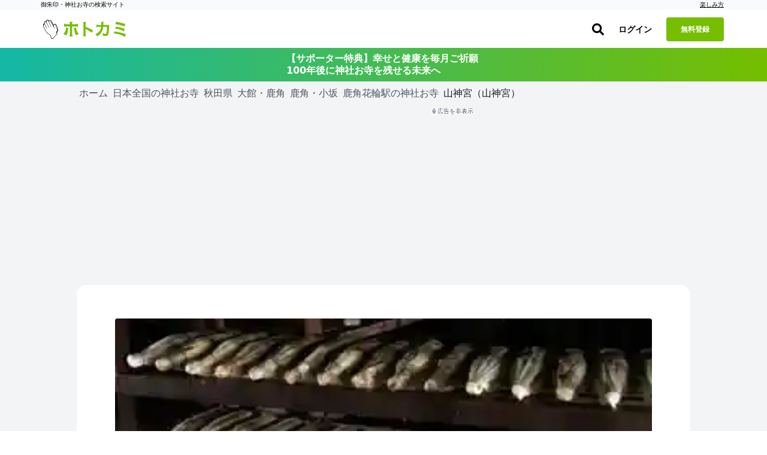

--- FILE ---
content_type: application/javascript
request_url: https://hotokami.jp/assets/controllers/onboarding_pill_controller-411f5d78.js
body_size: 3534
content:
import {Controller} from '@hotwired/stimulus';

/**
 * Onboarding Pill Controller
 *
 * Pill/chip style spot selection for onboarding:
 * 1. Intro: Detect prefecture via Geolocation + Nominatim
 * 2. Select: Show spots as pills, tap to toggle (max 3)
 * 3. Complete: Summary + record visits
 */
export default class extends Controller {
	static targets = [
		'prefectureSelect',
		'detectStatus',
		'startButton',
		'introStep',
		'selectStep',
		'completeStep',
		'pillGrid',
		'selectedCount',
		'proceedButton',
		'summaryText',
		'summaryList',
		'recordButton',
		'result',
	];

	static values = {spotsUrl: String, recordUrl: String};

	static SELECTION_GOAL = 3;

	connect() {
		this.spots = [];
		this.selectedIds = new Set();
		this.selectedSpots = [];
		this._detectPrefecture();
	}

	// --- Step 1: Intro ---

	_detectPrefecture() {
		if (!navigator.geolocation) {
			this._setDetectStatus('位置情報が利用できません。都道府県を選択してください。');
			return;
		}

		this._setDetectStatus('現在地を取得中...');

		navigator.geolocation.getCurrentPosition(
			position => this._reverseGeocode(position.coords.latitude, position.coords.longitude),
			() => {
				this._setDetectStatus('位置情報の取得に失敗しました。都道府県を選択してください。');
				this._showStartButtonIfReady();
			},
			{timeout: 10000, maximumAge: 300000},
		);
	}

	_reverseGeocode(lat, lng) {
		this._setDetectStatus('都道府県を特定中...');

		const url = `https://nominatim.openstreetmap.org/reverse?format=json&lat=${lat}&lon=${lng}&zoom=5&accept-language=ja`;

		fetch(url, {headers: {'User-Agent': 'hotokami-onboarding-demo/1.0'}})
			.then(res => res.json())
			.then(data => {
				const prefecture = data?.address?.province || data?.address?.state || '';
				if (prefecture) {
					this._setDetectStatus(`${prefecture} で人気の神社お寺が表示されます`);
					this._selectPrefectureByName(prefecture);
				} else {
					this._setDetectStatus('都道府県を特定できませんでした。選択してください。');
					this._showStartButtonIfReady();
				}
			})
			.catch(() => {
				this._setDetectStatus('位置情報の処理に失敗しました。都道府県を選択してください。');
				this._showStartButtonIfReady();
			});
	}

	_selectPrefectureByName(name) {
		const select = this.prefectureSelectTarget;
		const match = Array.from(select.options).find(opt => opt.text === name);
		if (match) {
			select.value = match.value;
			this.loadSpots();
		}
	}

	_setDetectStatus(message) {
		if (this.hasDetectStatusTarget) {
			this.detectStatusTarget.textContent = message;
		}
	}

	_showStartButtonIfReady() {
		if (this.prefectureSelectTarget.value) {
			this.startButtonTarget.classList.remove('hidden');
		}
	}

	changePrefecture() {
		if (this.prefectureSelectTarget.value) {
			this.startButtonTarget.classList.remove('hidden');
		} else {
			this.startButtonTarget.classList.add('hidden');
		}
	}

	// --- Step 2: Select ---

	loadSpots() {
		const prefecture = this.prefectureSelectTarget.selectedOptions[0]?.text;
		if (!prefecture) {
			return;
		}

		this._showStep('select');
		this.pillGridTarget.innerHTML = '<div class="col-span-full text-center py-12 text-gray-400"><i class="fas fa-spinner fa-spin fa-2x"></i><p class="mt-3">読み込み中...</p></div>';

		fetch(`${this.spotsUrlValue}?prefecture=${encodeURIComponent(prefecture)}`)
			.then(res => res.json())
			.then(spots => {
				if (spots.length === 0) {
					this.pillGridTarget.innerHTML = '<div class="col-span-full text-center py-12 text-gray-400">スポットが見つかりません</div>';
					return;
				}

				this.spots = spots;
				this.selectedIds.clear();
				this.selectedSpots = [];
				this._renderPills();
				this._updateSelectionUI();
			})
			.catch(() => {
				this.pillGridTarget.innerHTML = '<div class="col-span-full text-center py-12 text-red-400">読み込みに失敗しました</div>';
			});
	}

	_renderPills() {
		this.pillGridTarget.innerHTML = this.spots.map(spot => {
			const isShrine = spot.spot_type === '神社';
			const iconColor = isShrine ? 'text-red-400' : 'text-purple-400';
			const icon = isShrine ? 'fa-torii-gate' : 'fa-place-of-worship';

			const photoHtml = spot.photo_url && this._isSafeUrl(spot.photo_url)
				? `<img src="${this._escapeHtml(spot.photo_url)}" alt="" class="w-5 h-5 rounded-full object-cover bg-gray-100 shrink-0">`
				: `<i class="fas ${icon} ${iconColor} text-[10px] shrink-0"></i>`;

			return `<button type="button" data-spot-id="${spot.id}" data-action="onboarding-pill#toggleSpot"
				class="pill-item inline-flex items-center gap-1.5 pl-1.5 pr-3 py-1 rounded-full border border-gray-300 bg-white text-left text-xs transition-all duration-200 hover:border-gray-400 active:scale-95">
				${photoHtml}
				<span class="truncate max-w-[10rem]">${this._escapeHtml(spot.name)}</span>
				<i class="fas fa-check pill-check text-[9px] text-white opacity-0 transition-opacity duration-200"></i>
			</button>`;
		}).join('');
	}

	toggleSpot(e) {
		const btn = e.currentTarget;
		const spotId = Number(btn.dataset.spotId);
		if (!spotId) {
			return;
		}

		if (this.selectedIds.has(spotId)) {
			// Deselect.
			this.selectedIds.delete(spotId);
			this.selectedSpots = this.selectedSpots.filter(s => s.id !== spotId);
		} else if (this.selectedIds.size < this.constructor.SELECTION_GOAL) {
			// Select.
			this.selectedIds.add(spotId);
			const spot = this.spots.find(s => s.id === spotId);
			if (spot) {
				this.selectedSpots.push(spot);
			}
		} else {
			// Already at max - shake the button to indicate.
			btn.classList.add('animate-shake');
			setTimeout(() => btn.classList.remove('animate-shake'), 500);
			return;
		}

		this._updatePillStates();
		this._updateSelectionUI();

		// Auto-proceed when goal is reached.
		if (this.selectedIds.size === this.constructor.SELECTION_GOAL) {
			setTimeout(() => this._showComplete(), 600);
		}
	}

	_updatePillStates() {
		this.pillGridTarget.querySelectorAll('[data-spot-id]').forEach(btn => {
			const id = Number(btn.dataset.spotId);
			const selected = this.selectedIds.has(id);
			const atMax = this.selectedIds.size >= this.constructor.SELECTION_GOAL;

			btn.classList.toggle('border-brand', selected);
			btn.classList.toggle('bg-green-50', selected);
			btn.classList.toggle('border-gray-300', !selected);
			btn.classList.toggle('bg-white', !selected);
			btn.classList.toggle('opacity-40', !selected && atMax);

			const check = btn.querySelector('.pill-check');
			if (check) {
				check.classList.toggle('opacity-0', !selected);
				check.classList.toggle('opacity-100', selected);
				check.classList.toggle('text-brand', selected);
				check.classList.toggle('text-white', !selected);
			}
		});
	}

	_updateSelectionUI() {
		const count = this.selectedIds.size;
		const goal = this.constructor.SELECTION_GOAL;

		if (this.hasSelectedCountTarget) {
			this.selectedCountTarget.textContent = `${count} / ${goal}`;
		}

		if (this.hasProceedButtonTarget) {
			this.proceedButtonTarget.disabled = count < goal;
			this.proceedButtonTarget.classList.toggle('opacity-50', count < goal);
		}
	}

	_showStep(step) {
		this.introStepTarget.classList.toggle('hidden', step !== 'intro');
		this.selectStepTarget.classList.toggle('hidden', step !== 'select');
		this.completeStepTarget.classList.toggle('hidden', step !== 'complete');
	}

	// --- Step 3: Complete ---

	proceed() {
		this._showComplete();
	}

	_showComplete() {
		this._showStep('complete');

		if (this.hasSummaryTextTarget) {
			this.summaryTextTarget.textContent = `${this.selectedIds.size}件を「行った」に選択しました`;
		}

		if (this.hasSummaryListTarget) {
			this.summaryListTarget.innerHTML = `<div class="flex flex-wrap gap-2 justify-center">${this.selectedSpots.map(spot => {
				const isShrine = spot.spot_type === '神社';
				const iconColor = isShrine ? 'text-red-400' : 'text-purple-400';
				const icon = isShrine ? 'fa-torii-gate' : 'fa-place-of-worship';
				return `<span class="inline-flex items-center gap-1.5 px-3 py-1.5 rounded-full border border-brand bg-green-50 text-xs font-medium text-gray-900">
					<i class="fas ${icon} ${iconColor} text-[10px]"></i>
					${this._escapeHtml(spot.name)}
					<i class="fas fa-check-circle text-brand text-[10px]"></i>
				</span>`;
			}).join('')}</div>`;
		}
	}

	recordVisits() {
		if (this.selectedIds.size === 0) {
			return;
		}

		this.recordButtonTarget.disabled = true;
		this.recordButtonTarget.innerHTML = '<i class="fas fa-spinner fa-spin mr-2"></i>記録中...';

		fetch(this.recordUrlValue, {
			method: 'POST',
			headers: {
				'Content-Type': 'application/json',
				'X-CSRF-Token': document.querySelector('meta[name="csrf-token"]')?.content || '',
			},
			body: JSON.stringify({spot_ids: Array.from(this.selectedIds)}),
		})
			.then(res => res.json())
			.then(data => {
				this.recordButtonTarget.innerHTML = '<i class="fas fa-check mr-2"></i>記録しました!';
				this._showResult(data);
			})
			.catch(() => {
				this.recordButtonTarget.innerHTML = '<i class="fas fa-times mr-2"></i>エラーが発生しました';
				this.recordButtonTarget.disabled = false;
			});
	}

	_showResult(data) {
		if (!this.hasResultTarget) {
			return;
		}

		this.resultTarget.innerHTML = `
			<div class="bg-green-50 border border-green-200 rounded-xl p-4 text-center">
				<i class="fas fa-check-circle text-green-500 text-3xl"></i>
				<p class="text-green-800 font-bold mt-2">記録完了!</p>
				<p class="text-green-600 text-sm mt-1">
					${data.created}件を新規記録しました
					${data.already_visited > 0 ? `（${data.already_visited}件は記録済み）` : ''}
				</p>
			</div>
		`;
	}

	restart() {
		this.spots = [];
		this.selectedIds.clear();
		this.selectedSpots = [];
		this.prefectureSelectTarget.value = '';
		this.startButtonTarget.classList.add('hidden');

		if (this.hasRecordButtonTarget) {
			this.recordButtonTarget.disabled = false;
			this.recordButtonTarget.innerHTML = '<i class="fas fa-check mr-2"></i>行ったを記録する';
		}

		if (this.hasResultTarget) {
			this.resultTarget.innerHTML = '';
		}

		this._showStep('intro');
	}

	_escapeHtml(text) {
		const div = document.createElement('div');
		div.textContent = text;
		return div.innerHTML;
	}

	_isSafeUrl(url) {
		try {
			const parsed = new URL(url);
			return parsed.protocol === 'https:' || parsed.protocol === 'http:';
		} catch {
			return false;
		}
	}
}


--- FILE ---
content_type: application/javascript
request_url: https://hotokami.jp/assets/controllers/onboarding_demo_controller-4638a04a.js
body_size: 5872
content:
import {Controller} from '@hotwired/stimulus';

/**
 * Onboarding Demo Controller - Walkthrough Style
 *
 * 3-step walkthrough for recording visited shrines/temples:
 * 1. Intro: Detect prefecture via Geolocation + Nominatim
 * 2. Swipe: Show spots one by one, mark visited or skip
 * 3. Complete: Summary + record visits
 */
export default class extends Controller {
	static targets = [
		'prefectureSelect',
		'detectStatus',
		'startButton',
		'introStep',
		'swipeStep',
		'completeStep',
		'cardContainer',
		'progressText',
		'progressBar',
		'visitedCount',
		'skipButton',
		'visitedButton',
		'goBackButton',
		'summaryText',
		'summaryList',
		'recordButton',
		'result',
	];

	static values = {spotsUrl: String, recordUrl: String};

	connect() {
		this.spots = [];
		this.currentIndex = 0;
		this.visitedSpotIds = new Set();
		this.visitedSpots = [];
		this._touchStartX = 0;
		this._touchDeltaX = 0;
		this._boundHandlers = new Map();
		this._detectPrefecture();
	}

	disconnect() {
		this._cleanupCardListeners();
		this._boundHandlers.clear();
	}

	// --- Step 1: Intro ---

	_detectPrefecture() {
		if (!navigator.geolocation) {
			this._setDetectStatus('位置情報が利用できません。都道府県を選択してください。');
			this._showStartButtonIfPrefectureSelected();
			return;
		}

		this._setDetectStatus('現在地を取得中...');

		navigator.geolocation.getCurrentPosition(
			position => this._reverseGeocode(position.coords.latitude, position.coords.longitude),
			() => {
				this._setDetectStatus('位置情報の取得に失敗しました。都道府県を選択してください。');
				this._showStartButtonIfPrefectureSelected();
			},
			{timeout: 10000, maximumAge: 300000},
		);
	}

	_reverseGeocode(lat, lng) {
		this._setDetectStatus('都道府県を特定中...');

		const url = `https://nominatim.openstreetmap.org/reverse?format=json&lat=${lat}&lon=${lng}&zoom=5&accept-language=ja`;

		fetch(url, {headers: {'User-Agent': 'hotokami-onboarding-demo/1.0'}})
			.then(res => res.json())
			.then(data => {
				const prefecture = data?.address?.province || data?.address?.state || '';
				if (prefecture) {
					this._setDetectStatus(`${prefecture} で人気の神社お寺が表示されます`);
					this._selectPrefectureByName(prefecture);
				} else {
					this._setDetectStatus('都道府県を特定できませんでした。選択してください。');
					this._showStartButtonIfPrefectureSelected();
				}
			})
			.catch(() => {
				this._setDetectStatus('位置情報の処理に失敗しました。都道府県を選択してください。');
				this._showStartButtonIfPrefectureSelected();
			});
	}

	_selectPrefectureByName(name) {
		const select = this.prefectureSelectTarget;
		const match = Array.from(select.options).find(opt => opt.text === name);
		if (match) {
			select.value = match.value;
			this.startSwipe();
		}
	}

	_setDetectStatus(message) {
		if (this.hasDetectStatusTarget) {
			this.detectStatusTarget.textContent = message;
		}
	}

	_showStartButtonIfPrefectureSelected() {
		if (this.prefectureSelectTarget.value) {
			this._onPrefectureReady();
		}
	}

	changePrefecture() {
		if (this.prefectureSelectTarget.value) {
			this._onPrefectureReady();
		} else {
			this.startButtonTarget.classList.add('hidden');
		}
	}

	_onPrefectureReady() {
		this.startButtonTarget.classList.remove('hidden');
	}

	// --- Step 2: Swipe ---

	startSwipe() {
		const prefecture = this.prefectureSelectTarget.selectedOptions[0]?.text;
		if (!prefecture) {
			return;
		}

		// Show loading in swipe step.
		this._showStep('swipe');
		this.cardContainerTarget.innerHTML = '<div class="text-center py-12 text-gray-400"><i class="fas fa-spinner fa-spin fa-2x"></i><p class="mt-3">読み込み中...</p></div>';
		this._disableButtons(true);

		fetch(`${this.spotsUrlValue}?prefecture=${encodeURIComponent(prefecture)}`)
			.then(res => res.json())
			.then(spots => {
				if (spots.length === 0) {
					this.cardContainerTarget.innerHTML = '<div class="text-center py-12 text-gray-400">スポットが見つかりません</div>';
					return;
				}

				this.spots = spots;
				this.currentIndex = 0;
				this.visitedSpotIds.clear();
				this.visitedSpots = [];
				this._disableButtons(false);
				this._showCard();
			})
			.catch(() => {
				this.cardContainerTarget.innerHTML = '<div class="text-center py-12 text-red-400">読み込みに失敗しました</div>';
			});
	}

	_showStep(step) {
		this.introStepTarget.classList.toggle('hidden', step !== 'intro');
		this.swipeStepTarget.classList.toggle('hidden', step !== 'swipe');
		this.completeStepTarget.classList.toggle('hidden', step !== 'complete');
	}

	_disableButtons(disabled) {
		if (this.hasSkipButtonTarget) {
			this.skipButtonTarget.disabled = disabled;
		}

		if (this.hasVisitedButtonTarget) {
			this.visitedButtonTarget.disabled = disabled;
		}
	}

	_showCard() {
		const spot = this.spots[this.currentIndex];
		if (!spot) {
			return;
		}

		this._updateProgress();
		this._cleanupCardListeners();
		const card = this._buildCard(spot);
		this.cardContainerTarget.innerHTML = '';
		this.cardContainerTarget.appendChild(card);

		// Animate card entrance.
		requestAnimationFrame(() => {
			card.classList.remove('opacity-0', 'scale-95');
			card.classList.add('opacity-100', 'scale-100');
		});
	}

	_buildCard(spot) {
		const isShrine = spot.spot_type === '神社';
		const accentColor = isShrine ? 'red' : 'purple';
		const icon = isShrine ? 'fa-torii-gate' : 'fa-place-of-worship';
		const card = document.createElement('div');

		// Photo carousel setup.
		const photoUrls = (spot.photo_urls || (spot.photo_url ? [spot.photo_url] : []))
			.filter(u => this._isSafeUrl(u));
		const hasPhotos = photoUrls.length > 0;
		const hasMultiple = photoUrls.length > 1;

		// Tinder-style: full background image with text overlay.
		card.className = 'rounded-2xl shadow-2xl overflow-hidden transition-all duration-300 opacity-0 scale-95 relative aspect-[3/4] max-h-[70vh] w-full';

		if (hasPhotos) {
			card.style.backgroundImage = `url(${CSS.escape(photoUrls[0])})`;
			card.style.backgroundSize = 'cover';
			card.style.backgroundPosition = 'center';
		} else {
			card.className += ` bg-gradient-to-br ${isShrine ? 'from-red-50 to-red-100' : 'from-purple-50 to-purple-100'}`;
		}

		const dotsHtml = hasMultiple
			? `<div class="absolute top-3 left-0 right-0 flex justify-center gap-1.5 z-20 pointer-events-none">
				${photoUrls.map((_, i) => `<div data-dot="${i}" class="w-2 h-2 rounded-full ${i === 0 ? 'bg-white shadow' : 'bg-white/40'}"></div>`).join('')}
			</div>` : '';

		const arrowsHtml = hasMultiple
			? `<button data-photo-nav="prev" type="button" class="absolute left-2 top-1/2 z-20 w-9 h-9 rounded-full bg-black/30 text-white/90 flex items-center justify-center backdrop-blur-sm opacity-0 transition-opacity" style="pointer-events:auto"><i class="fas fa-chevron-left text-sm"></i></button>
			<button data-photo-nav="next" type="button" class="absolute right-2 top-1/2 z-20 w-9 h-9 rounded-full bg-black/30 text-white/90 flex items-center justify-center backdrop-blur-sm transition-opacity" style="pointer-events:auto"><i class="fas fa-chevron-right text-sm"></i></button>` : '';

		card.innerHTML = `
			${dotsHtml}
			${arrowsHtml}
			${!hasPhotos ? `<div class="absolute inset-0 flex items-center justify-center text-7xl opacity-20"><i class="fas ${icon} text-${accentColor}-300"></i></div>` : ''}
			<div class="absolute inset-0 bg-gradient-to-t from-black/70 via-black/20 to-transparent"></div>
			<div class="absolute bottom-0 left-0 right-0 p-5 pb-10 text-white">
				<span class="inline-block px-2 py-0.5 rounded-full text-xs font-bold bg-white/20 backdrop-blur-sm mb-2">${this._escapeHtml(spot.spot_type || '')}</span>
				<h3 class="font-bold text-xl leading-tight mb-1 drop-shadow">${this._escapeHtml(spot.name)}</h3>
				<p class="text-sm text-white/80 mb-1">${this._escapeHtml(spot.address || '')}</p>
				<p class="text-xs text-white/60"><i class="fas fa-pen-nib mr-0.5"></i>${spot.post_count}件の投稿</p>
			</div>
			<div data-overlay="visited" class="absolute inset-0 rounded-2xl flex items-center justify-center pointer-events-none z-10 bg-green-500/50" style="opacity:0;transition:opacity 0.15s ease">
				<div class="text-center">
					<i class="fas fa-check-circle text-white text-6xl drop-shadow-lg"></i>
					<p class="text-white text-2xl font-black mt-2 drop-shadow-lg">行った</p>
				</div>
			</div>
			<div data-overlay="skipped" class="absolute inset-0 rounded-2xl flex items-center justify-center pointer-events-none z-10 bg-gray-800/50" style="opacity:0;transition:opacity 0.15s ease">
				<div class="text-center">
					<i class="fas fa-minus-circle text-white/80 text-6xl drop-shadow-lg"></i>
					<p class="text-white/80 text-2xl font-black mt-2 drop-shadow-lg">行ってない</p>
				</div>
			</div>
		`;

		// Photo carousel navigation.
		if (hasMultiple) {
			card._photoUrls = photoUrls;
			card._photoIndex = 0;
			card.querySelectorAll('[data-photo-nav]').forEach(btn => {
				btn.addEventListener('click', e => {
					e.stopPropagation();
					this._navigatePhoto(card, btn.dataset.photoNav);
				});
			});
		}

		// Touch events for swipe (with cleanup support).
		const handlers = {
			touchstart: e => this._onTouchStart(e),
			touchmove: e => this._onTouchMove(e, card),
			touchend: () => this._onTouchEnd(card),
		};
		Object.entries(handlers).forEach(([event, handler]) => {
			card.addEventListener(event, handler, {passive: true});
		});
		this._boundHandlers.set(card, handlers);

		return card;
	}

	_navigatePhoto(card, direction) {
		const urls = card._photoUrls;
		if (!urls) {
			return;
		}

		const newIndex = direction === 'next'
			? Math.min(card._photoIndex + 1, urls.length - 1)
			: Math.max(card._photoIndex - 1, 0);
		if (newIndex === card._photoIndex) {
			return;
		}

		card._photoIndex = newIndex;
		card.style.backgroundImage = `url(${CSS.escape(urls[newIndex])})`;

		card.querySelectorAll('[data-dot]').forEach(dot => {
			const active = Number(dot.dataset.dot) === newIndex;
			dot.className = `w-2 h-2 rounded-full ${active ? 'bg-white shadow' : 'bg-white/40'}`;
		});

		const prevBtn = card.querySelector('[data-photo-nav="prev"]');
		const nextBtn = card.querySelector('[data-photo-nav="next"]');
		if (prevBtn) {
			prevBtn.style.opacity = newIndex > 0 ? '1' : '0';
		}

		if (nextBtn) {
			nextBtn.style.opacity = newIndex < urls.length - 1 ? '1' : '0';
		}
	}

	_cleanupCardListeners() {
		this._boundHandlers.forEach((handlers, card) => {
			Object.entries(handlers).forEach(([event, handler]) => {
				card.removeEventListener(event, handler);
			});
		});
		this._boundHandlers.clear();
	}

	_updateProgress() {
		const total = this.spots.length;
		const current = this.currentIndex + 1;
		const percent = (current / total) * 100;

		if (this.hasProgressTextTarget) {
			this.progressTextTarget.textContent = `${current} / ${total}`;
		}

		if (this.hasProgressBarTarget) {
			this.progressBarTarget.style.width = `${percent}%`;
		}

		if (this.hasVisitedCountTarget) {
			this.visitedCountTarget.textContent = `${this.visitedSpotIds.size}件選択中`;
		}

		if (this.hasGoBackButtonTarget) {
			this.goBackButtonTarget.classList.toggle('hidden', this.currentIndex === 0);
		}
	}

	// Mark current spot as visited and advance.
	markVisited() {
		const spot = this.spots[this.currentIndex];
		if (spot) {
			this.visitedSpotIds.add(spot.id);
			this.visitedSpots.push(spot);
		}

		const card = this.cardContainerTarget.querySelector('div');
		if (card) {
			this._flashOverlay(card, 'right');
		}

		this._animateCard('right');
	}

	// Go back to previous card and undo the action.
	goBack() {
		if (this.currentIndex === 0) {
			return;
		}

		this.currentIndex--;
		const spot = this.spots[this.currentIndex];
		if (spot && this.visitedSpotIds.has(spot.id)) {
			this.visitedSpotIds.delete(spot.id);
			this.visitedSpots = this.visitedSpots.filter(s => s.id !== spot.id);
		}

		this._showCard();
	}

	// Skip current spot and advance.
	skip() {
		const card = this.cardContainerTarget.querySelector('div');
		if (card) {
			this._flashOverlay(card, 'left');
		}

		this._animateCard('left');
	}

	_animateCard(direction) {
		const card = this.cardContainerTarget.querySelector('div');
		if (!card) {
			this._nextCard();
			return;
		}

		this._disableButtons(true);
		const translateX = direction === 'right' ? '120%' : '-120%';
		card.style.transform = `translateX(${translateX}) rotate(${direction === 'right' ? '15' : '-15'}deg)`;
		card.style.transition = 'transform 0.4s ease, opacity 0.4s ease 0.1s';

		card.addEventListener('transitionend', () => {
			this._nextCard();
			this._disableButtons(false);
		}, {once: true});
	}

	static VISITED_GOAL = 3;

	_nextCard() {
		this.currentIndex++;
		if (this.visitedSpotIds.size >= this.constructor.VISITED_GOAL || this.currentIndex >= this.spots.length) {
			this._showComplete();
		} else {
			this._showCard();
		}
	}

	// --- Touch swipe ---

	_onTouchStart(e) {
		this._touchStartX = e.touches[0].clientX;
		this._touchDeltaX = 0;
	}

	_onTouchMove(e, card) {
		this._touchDeltaX = e.touches[0].clientX - this._touchStartX;
		const rotation = this._touchDeltaX * 0.1;
		card.style.transform = `translateX(${this._touchDeltaX}px) rotate(${rotation}deg)`;
		card.style.transition = 'none';
		this._updateOverlay(card, this._touchDeltaX);
	}

	_onTouchEnd(card) {
		const threshold = 80;
		if (this._touchDeltaX > threshold) {
			// Swipe right = visited.
			this.markVisited();
		} else if (this._touchDeltaX < -threshold) {
			// Swipe left = skip.
			this.skip();
		} else {
			// Snap back.
			card.style.transform = '';
			card.style.transition = 'transform 0.3s ease';
			this._resetOverlay(card);
		}
	}

	_updateOverlay(card, deltaX) {
		const threshold = 40;
		const visitedEl = card.querySelector('[data-overlay="visited"]');
		const skippedEl = card.querySelector('[data-overlay="skipped"]');
		if (!visitedEl || !skippedEl) {
			return;
		}

		const ratio = Math.min(Math.abs(deltaX) / threshold, 1);
		visitedEl.style.opacity = deltaX > 0 ? ratio : 0;
		skippedEl.style.opacity = deltaX < 0 ? ratio : 0;
	}

	_flashOverlay(card, direction) {
		const selector = direction === 'right' ? '[data-overlay="visited"]' : '[data-overlay="skipped"]';
		const el = card.querySelector(selector);
		if (el) {
			el.style.opacity = '1';
		}
	}

	_resetOverlay(card) {
		const visitedEl = card.querySelector('[data-overlay="visited"]');
		const skippedEl = card.querySelector('[data-overlay="skipped"]');
		if (visitedEl) {
			visitedEl.style.opacity = '0';
		}

		if (skippedEl) {
			skippedEl.style.opacity = '0';
		}
	}

	// --- Step 3: Complete ---

	_showComplete() {
		this._showStep('complete');

		const total = this.spots.length;
		const visited = this.visitedSpotIds.size;

		if (this.hasSummaryTextTarget) {
			this.summaryTextTarget.textContent = `${total}件中 ${visited}件を「行った」に選択しました`;
		}

		if (this.hasSummaryListTarget) {
			if (visited === 0) {
				this.summaryListTarget.innerHTML = '<p class="text-center text-gray-400 py-4">選択したスポットはありません</p>';
				if (this.hasRecordButtonTarget) {
					this.recordButtonTarget.classList.add('hidden');
				}
			} else {
				this.summaryListTarget.innerHTML = `<div class="bg-white rounded-xl border border-gray-200 divide-y divide-gray-100 overflow-hidden">${this.visitedSpots.map(spot => {
					const isShrine = spot.spot_type === '神社';
					const iconColor = isShrine ? 'text-red-400' : 'text-purple-400';
					const icon = isShrine ? 'fa-torii-gate' : 'fa-place-of-worship';
					const thumb = spot.photo_url && this._isSafeUrl(spot.photo_url)
						? `<img src="${this._escapeHtml(spot.photo_url)}" alt="" class="w-11 h-11 rounded-lg object-cover bg-gray-100 shrink-0">`
						: `<div class="w-11 h-11 rounded-lg ${isShrine ? 'bg-red-50' : 'bg-purple-50'} flex items-center justify-center shrink-0"><i class="fas ${icon} ${iconColor}"></i></div>`;
					return `<div class="flex items-center gap-3 px-4 py-3">
						${thumb}
						<div class="min-w-0">
							<p class="font-medium text-gray-900 text-sm truncate">${this._escapeHtml(spot.name)}</p>
							<p class="text-xs text-gray-500 truncate">${this._escapeHtml(spot.address || '')}</p>
						</div>
						<i class="fas fa-check-circle text-brand ml-auto shrink-0"></i>
					</div>`;
				}).join('')}</div>`;
			}
		}
	}

	// Record visits to server.
	recordVisits() {
		if (this.visitedSpotIds.size === 0) {
			return;
		}

		this.recordButtonTarget.disabled = true;
		this.recordButtonTarget.innerHTML = '<i class="fas fa-spinner fa-spin mr-2"></i>記録中...';

		fetch(this.recordUrlValue, {
			method: 'POST',
			headers: {
				'Content-Type': 'application/json',
				'X-CSRF-Token': document.querySelector('meta[name="csrf-token"]')?.content || '',
			},
			body: JSON.stringify({spot_ids: Array.from(this.visitedSpotIds)}),
		})
			.then(res => res.json())
			.then(data => {
				this.recordButtonTarget.innerHTML = '<i class="fas fa-check mr-2"></i>記録しました!';
				this._showResult(data);
			})
			.catch(() => {
				this.recordButtonTarget.innerHTML = '<i class="fas fa-times mr-2"></i>エラーが発生しました';
				this.recordButtonTarget.disabled = false;
			});
	}

	_showResult(data) {
		if (!this.hasResultTarget) {
			return;
		}

		this.resultTarget.innerHTML = `
			<div class="bg-green-50 border border-green-200 rounded-xl p-4 text-center">
				<i class="fas fa-check-circle text-green-500 text-3xl"></i>
				<p class="text-green-800 font-bold mt-2">記録完了!</p>
				<p class="text-green-600 text-sm mt-1">
					${data.created}件を新規記録しました
					${data.already_visited > 0 ? `（${data.already_visited}件は記録済み）` : ''}
				</p>
			</div>
		`;
	}

	// Skip all remaining cards and go to complete.
	skipAll() {
		this._showComplete();
	}

	// Restart from intro.
	restart() {
		this.spots = [];
		this.currentIndex = 0;
		this.visitedSpotIds.clear();
		this.visitedSpots = [];
		this.prefectureSelectTarget.value = '';
		this.startButtonTarget.classList.add('hidden');

		if (this.hasRecordButtonTarget) {
			this.recordButtonTarget.disabled = false;
			this.recordButtonTarget.innerHTML = '<i class="fas fa-check mr-2"></i>行ったを記録する';
			this.recordButtonTarget.classList.remove('hidden');
		}

		if (this.hasResultTarget) {
			this.resultTarget.innerHTML = '';
		}

		this._showStep('intro');
	}

	_escapeHtml(text) {
		const div = document.createElement('div');
		div.textContent = text;
		return div.innerHTML;
	}

	_isSafeUrl(url) {
		try {
			const parsed = new URL(url);
			return parsed.protocol === 'https:' || parsed.protocol === 'http:';
		} catch {
			return false;
		}
	}
}


--- FILE ---
content_type: application/javascript
request_url: https://hotokami.jp/assets/lib/layout-cf8d23fd.js
body_size: 3141
content:
import 'lib/gtags';

function pushMenuDisplay(menuNum) {
	const menu = document.getElementById('layout_menu_box');
	if (menuNum == 0) {
		menu.style.transition = 'all 0.2s';
		menu.classList.remove('translate-y-[-120vh]');
		document.querySelector('#layoutMenuButton').setAttribute('onclick', 'pushMenuDisplay(1)');
	} else {
		menu.style.transition = 'all 0.2s';
		menu.classList.add('translate-y-[-120vh]');
		document.querySelector('#layoutMenuButton').setAttribute('onclick', 'pushMenuDisplay(0)');
	}
}

window.pushMenuDisplay = pushMenuDisplay;

function pushFooterMenuDisplay(menuNum) {
	const menus = document.querySelectorAll('.layout_fixed_footer_inavtive');
	for (let i = 0; i < menus.length; i++) {
		menus[i].classList.toggle('rotate-45');
		if (menuNum == 0) {
			menus[i].style.transition = 'all 0.2s';
			document.querySelector('.layout_fixed_footer_menu_background').style.display = 'block';
			document.querySelector('#layout_fixed_post-list').setAttribute('style', 'right: 0;');
			// Document.querySelector(".layout_fixed_footer_menu").setAttribute("style","width: 100vw;");
			document.querySelector('#layout_fixed_footer_menu_icons_plus').setAttribute('onclick', 'pushFooterMenuDisplay(1)');
			document.querySelector('#layout_header_right_button').setAttribute('onclick', 'pushFooterMenuDisplay(1)');
		} else {
			menus[i].style.transition = 'all 0.2s';
			document.querySelector('.layout_fixed_footer_menu_background').style.display = 'none';
			document.querySelector('#layout_fixed_post-list').setAttribute('style', 'right: -200vw;');
			// Document.querySelector(".layout_fixed_footer_menu").setAttribute("style","width: 0;");
			document.querySelector('#layout_fixed_footer_menu_icons_plus').setAttribute('onclick', 'pushFooterMenuDisplay(0)');
			document.querySelector('#layout_header_right_button').setAttribute('onclick', 'pushFooterMenuDisplay(0)');
		}
	}

	document.querySelector('.layout_fixed_footer_menu_icons_not_display').classList.toggle('layout_fixed_footer_menu_icons_visible');
}

window.pushFooterMenuDisplay = pushFooterMenuDisplay;

function modalOpen(idName) {
	const modal = document.getElementById(idName);
	if (!modal) {
		return;
	}

	sendGtagEvent('modal', 'click', 'open');
	modal.classList.replace('hidden', 'flex');
}

function modalClose(idName) {
	const modal = document.getElementById(idName);
	if (!modal) {
		return;
	}

	modal.classList.replace('flex', 'hidden');
}

window.modalClose = modalClose;
window.modalOpen = modalOpen;

document.addEventListener('turbo:load', () => {
	// 3秒後に一度だけ処理を行う
	setTimeout(() => {
		const alert = document.querySelector('.alert');
		if (alert != null) {
			alert.parentNode.removeChild(alert);
		}

		if (document.getElementById('error_explanation') != null) {
			document.getElementById('error_explanation').parentNode.removeChild(document.getElementById('error_explanation'));
		}
	}, 8000);
}, false);

document.addEventListener('turbo:load', () => {
	// Scrollでヘッダー隠れる
	(function () {
		const target = document.querySelector('header');
		const height = 64;
		let offset = 0;
		let lastPosition = 0;
		let ticking = false;

		function onScroll() {
			if (lastPosition > height) {
				if (lastPosition > offset) {
					target.classList.add('translate-y-[-100%]');
					if (document.querySelector('.sns-btn-wrapper') != null) {
						document.querySelector('.sns-btn-wrapper').classList.add('sns-btn-wrapper-animation');
					}
				} else {
					target.classList.remove('translate-y-[-100%]');
					if (document.querySelector('.sns-btn-wrapper') != null) {
						document.querySelector('.sns-btn-wrapper').classList.remove('sns-btn-wrapper-animation');
					}
				}

				offset = lastPosition;
			}
		}

		window.addEventListener('scroll', e => {
			lastPosition = window.scrollY;

			if (!ticking) {
				window.requestAnimationFrame(() => {
					onScroll(lastPosition);
					ticking = false;
				});
				ticking = true;
			}
		});
	})();

	for (let i = 0; i <= document.querySelectorAll(`a[href="${window.location.pathname}"]`).length; i++) {
		if (typeof document.querySelectorAll(`a[href="${window.location.pathname}"]`)[i] !== 'undefined') {
			document.querySelectorAll(`a[href="${window.location.pathname}"]`)[i].classList.add('active');
		}
	}

	if (document.querySelector('.spots__menu-inner') != null) {
		// Document.querySelectorAll(".spot-header__menu-item")を[].slice.callで配列に変換し、indexofで何個めか数える
		const childNum = [].slice.call(document.querySelectorAll('.spots__menu-item')).indexOf(document.querySelector('.spots__menu-item.active'));
		// 選択したリンクまでスクロールする
		document.querySelector('.spots__menu-inner').scrollLeft += 55 * childNum - 55;
	}
}, false);

// モバイル固定フッターバナー
document.addEventListener('turbo:load', () => {
	if (document.querySelector('.fixed-footer-banner') != null && document.google_osd_static_frame == null) {
		const fixedFooterBanner = document.querySelector('.fixed-footer-banner');
		if (window.fixedBannerControl == 1) {
			fixedFooterBanner.textContent = null;
			if (document.querySelector('.map-link__content-wrapper') != null) {
				document.querySelector('.map-link__content-wrapper').setAttribute('style', 'bottom: 84px;');
			}

			if (document.querySelector('.sns-btn-wrapper') != null) {
				document.querySelector('.sns-btn-wrapper').setAttribute('style', 'bottom: 84px;');
			}

			if (document.querySelector('.icon-link') != null) {
				document.querySelector('.icon-link').setAttribute('style', 'bottom: 84px;');
			}
		} else {
			document.querySelector('.layout_fixed_footer_menu').textContent = null;
			window.addEventListener('scroll', () => {
				if (window.pageYOffset > 1000 && window.fixedBannerControl != 1) {
					if (document.querySelector('.map-link__content-wrapper') != null) {
						document.querySelector('.map-link__content-wrapper').setAttribute('style', 'bottom: 174px;');
					}

					if (document.querySelector('.icon-link') != null) {
						document.querySelector('.icon-link').setAttribute('style', 'bottom: 174px;');
					}

					if (document.querySelector('.sns-btn-wrapper') != null) {
						// 追従バナーが出ない innerwidth 568px以下
						// バナーが出る出てるか出てないかで位置が変わる
						if (window.innerWidth < 568) {
							document.querySelector('.sns-btn-wrapper').setAttribute('style', 'bottom: 174px;');
						} else {
							document.querySelector('.sns-btn-wrapper').setAttribute('style', 'bottom: 34px;');
						}
					}

					fixedFooterBanner.setAttribute('style', 'visibility:visible');
				}
			});
		}
	}
});

// 御朱印カメラ系パーツ
import 'lib/goshuincam/list';
document.addEventListener('turbo:load', () => {
	if (location.pathname.indexOf('/goshuincam/') != -1 && location.pathname.indexOf('/goshuincam/goshuins') == -1) {
		if (document.getElementsByClassName('goshuincam_comment').length != 0) {
			// Open comment modal
			const comment_btns = document.getElementsByClassName('goshuincam_comment');
			for (i = 0; i < comment_btns.length; i++) {
				comment_btns[i].addEventListener('click', () => {
					const comment_modal = document.getElementById('goshunicam_comment-input');
					comment_modal.style.display = 'block';
				});
			}
		}
	}
});

document.addEventListener('turbo:load', () => {
	if (document.getElementById('goshuin_goshuincho')) {
		document.getElementById('goshuin_goshuincho').addEventListener('change', () => {
			document.getElementById('goshuin_goshuincho_id').value = document.getElementById('goshuin_goshuincho').value;
		});
	}
});

function location_custom() {
	const location_input = document.getElementById('goshuincam__location_input');
	if (location.pathname.indexOf('/goshuinchos/') != -1) {
		location_input.innerHTML = '<div class="goshuincam__location_div"><input name="goshuincho[location]" class="goshuincam__location_input" placeholder="場所名または御朱印帳の名前を入力"/><a class="goshuincam__spot-select" onClick="postSearchDisplay(0)">神社・お寺を選択する</a><div>';
	} else {
		location_input.innerHTML = '<div class="goshuincam__location_div"><input name="goshuin[location]" class="goshuincam__location_input" placeholder="場所名または御朱印帳の名前を入力"/><a class="goshuincam__spot-select" onClick="postSearchDisplay(0)">神社・お寺を選択する</a><div>';
	}
}

function likeGoshuincamPosts(id, num) {
	const likeButton = document.getElementsByClassName('post_like_' + id);
	const sutekiHart = document.getElementsByClassName('suteki_hart' + id);
	const likeNum = document.getElementsByClassName('post_like_num_' + id);
	for (i = 0; i < likeButton.length; i++) {
		likeButton[i].classList.add('goshuincam_like_active');
		likeButton[i].setAttribute('onClick', 'likeGoshuincamPostsDelete(' + id + ',' + num + ')');
	}

	for (i = 0; i < sutekiHart.length; i++) {
		sutekiHart[i].setAttribute('class', ' active far fa-heart suteki_hart' + id);
	}

	for (let i = 0; i < likeNum.length; i++) {
		likeNum[i].textContent = Number(likeNum[i].textContent) + 1;
	}
}

function likeGoshuincamPostsDelete(id, num) {
	const likeButton = document.getElementsByClassName('post_like_' + id);
	const sutekiHart = document.getElementsByClassName('suteki_hart' + id);
	const likeNum = document.getElementsByClassName('post_like_num_' + id);
	for (i = 0; i < likeButton.length; i++) {
		likeButton[i].classList.remove('goshuincam_like_active');
		likeButton[i].setAttribute('onClick', 'likeGoshuincamPosts(' + id + ',' + num + ')');
	}

	for (i = 0; i < sutekiHart.length; i++) {
		sutekiHart[i].setAttribute('class', 'fas fa-heart suteki_hart' + id);
	}

	for (let i = 0; i < likeNum.length; i++) {
		likeNum[i].textContent = Number(likeNum[i].textContent) - 1;
	}
}

window.location_custom = location_custom;
window.likeGoshuincamPosts = likeGoshuincamPosts;
window.likeGoshuincamPostsDelete = likeGoshuincamPostsDelete;

// HTML GA Tag用
document.addEventListener('turbo:load', () => {
	let gaElements;

	// Data-ga-load attribute
	// { "category" : "lp", "name" : "meitetsu2023_1_top" }
	gaElements = document.querySelectorAll('[data-ga-load]');
	gaElements.forEach(el => {
		const data = JSON.parse(el.getAttribute('data-ga-load'));
		el.onload = function () {
			sendGtagEvent(data.name, data.category, 'load');
		};
	});

	// Data-ga-click attribute
	// { "category" : "banner", "name" : "meitetsu2023-canaelshop" }
	gaElements = document.querySelectorAll('[data-ga-click]');
	gaElements.forEach(el => {
		const data = JSON.parse(el.getAttribute('data-ga-click'));
		el.onclick = function () {
			sendGtagEvent(data.name, data.category, 'click');
		};
	});
});

function removePaltFontFeatureSettings(os) {
	if (navigator.platform.indexOf(os) > -1) {
		// すべての要素を取得
		const elements = document.querySelectorAll('*');

		elements.forEach(element => {
			// Style属性にfont-feature-settingsが含まれているか確認
			if (element.style && element.style.fontFeatureSettings) {
				// 崩れてしまう原因の"palt"の設定を削除
				element.style.fontFeatureSettings = element.style.fontFeatureSettings.replace(/"palt"/g, '').trim();

				// 空のfont-feature-settingsを削除
				if (element.style.fontFeatureSettings === '') {
					element.style.removeProperty('font-feature-settings');
				}
			}
		});
	}
}

document.addEventListener('turbo:load', () => {
	const ua = window.navigator.userAgent.toLowerCase();
	// 審査対応（iOSアプリ）iPhoneとiPadを判定（）
	if (ua.includes('iphone') || (ua.includes('macintosh') && 'ontouchend' in document) || (ua.includes('ipad') && 'ontouchend' in document)) {
		const androidElement = document.querySelector('.android');
		if (androidElement) {
			androidElement.style.display = 'none';
		}
	}

	// Windowsで表示崩れする文字詰めを変更する
	removePaltFontFeatureSettings('Win');
});


--- FILE ---
content_type: application/javascript
request_url: https://hotokami.jp/assets/controllers/posts_map_kit_controller-c466582d.js
body_size: 1998
content:
import PostsMapKitController from 'controllers/map_kit_posts_controller';
import {escapeHtml} from 'utils/html_utils';
import {isNumber} from 'utils/number_utils';
import {getRelativeTime} from 'utils/date_utils';
import {NO_IMAGE_URL} from 'utils/constants';
import {createWantButtonSvg} from 'constants/svgs';

// 通常投稿マップ（最新の投稿）
export default class extends PostsMapKitController {
	// コールアウトに表示する投稿の最大件数
	static MAX_POSTS_PER_SPOT_IN_CALLOUT = 3;

	static values = {
		...PostsMapKitController.values,
		postsUrl: {type: String, default: '/posts/posts_map_data'},
		limit: {type: Number, default: 100},
		titlePrefix: {type: String, default: '最新のお参り'},
	};

	_buildPCPostCardHtml(spot, attrs = {}, rank) {
		return this._buildPostCard(spot, {
			imgCls: 'w-24 h-24',
			wrapperCls: 'flex items-start p-4 border-b border-gray-200/50 last:border-b-0 cursor-pointer transition-colors duration-200 hover:bg-gray-50/50',
		}, attrs, rank);
	}

	_buildMobilePostCardHtml(spot, attrs = {}, rank) {
		return this._buildPostCard(spot, {
			imgCls: 'w-28 h-28 py-2 pl-2',
			wrapperCls: 'flex min-w-[calc(100vw-1rem)] mr-4 rounded-lg shadow-md bg-white/90 backdrop-blur-sm border border-gray-200/50',
			contentExtraCls: 'pt-2 pr-2',
		}, attrs, rank);
	}

	_buildPostCard(spot, cfg, attrs, rank) {
		if (!spot) {
			return '';
		}

		const dyn = Object.entries(attrs || {}).map(([k, v]) => `${k}="${escapeHtml(v)}"`).join(' ');

		const firstPost = spot.posts?.[0];
		const imageUrl = (firstPost?.image) || spot.image || NO_IMAGE_URL;
		const spotName = spot.name || '';
		const spotLocation = spot.location || '';
		const postComment = firstPost?.comment || '';
		const postMeta = (() => {
			const parts = [];
			if (firstPost?.user_name) {
				parts.push(`${escapeHtml(firstPost.user_name)} さん`);
			}

			if (firstPost?.created_at) {
				const rel = getRelativeTime(firstPost.created_at);
				if (rel) {
					parts.push(rel);
				}
			}

			return parts.length ? parts.join(' ・ ') : '';
		})();
		const postLink = firstPost?.id ? `/posts/${firstPost.id}` : null;
		const rankHtml = rank ? `<span class="text-lg font-bold text-gray-500 mr-2">${rank}.</span>` : '';

		return `
      <div class="${cfg.wrapperCls}" data-spot-id="${spot.id}" ${dyn}>
        <div class="${cfg.imgCls} flex-shrink-0">
          <img src="${escapeHtml(imageUrl)}" alt="${escapeHtml(spot.name)}" class="w-full h-full object-cover rounded-lg">
        </div>
        <div class="flex-1 pl-2 pb-2 min-w-0 flex flex-col justify-between ${cfg.contentExtraCls || ''}">
          <div>
            <div class="font-bold text-gray-900 text-base truncate">${rankHtml}${escapeHtml(spotName)}</div>
            <div class="flex items-center space-x-2">
              <div class="text-xs text-gray-600 truncate">${escapeHtml(spotLocation)}</div>
            </div>
            ${postComment ? `<div class="text-xs text-gray-800 line-clamp-3">${escapeHtml(postComment)}</div>` : ''}
            ${postMeta ? `<div class="text-[11px] text-gray-500 mt-1">${postMeta}</div>` : ''}
          </div>
          <div class="flex items-center justify-between mt-1">
            <div class="flex items-center space-x-3">
              ${postLink ? `<a href="${postLink}" class="text-blue-600 hover:text-blue-800 text-xs" target="_blank">投稿を見る</a>` : ''}
              <a href="/spots/${spot.id}" class="text-blue-600 hover:text-blue-800 text-xs" target="_blank">スポット</a>
            </div>
            <div class="text-amber-400 cursor-pointer pilgrimages-list-item__btn-list-item--want" data-controller="want-button" data-want-button-spot-id-value="${spot.id}" data-want-button-variant-value="mini" data-want-button-active-value="false" data-action="click->want-button#toggle">
              ${createWantButtonSvg('mini', false)}
            </div>
          </div>
        </div>
      </div>`;
	}

	_getListDisplayOptions(title, baseOptions = {}) {
		const options = super._getListDisplayOptions(title, baseOptions);
		return {
			...options,
			hasPcListTarget: false,
			pcListTarget: null,
			hasPcTitleTarget: false,
			pcTitleTarget: null,
			hasMobileListTarget: false,
			mobileListTarget: null,
			hasMobileTitleTarget: false,
			mobileTitleTarget: null,
			pcCardBuilderFn: this._buildPCPostCardHtml,
			mobileCardBuilderFn: this._buildMobilePostCardHtml,
		};
	}

	// 画面上の「最新に更新する」ボタンから呼ばれる
	refreshSearch() {
		return this._loadAndDisplay();
	}

	/**
	 * 投稿件数を表示するため、基底クラスのメソッドをオーバーライド
	 * @param {Array} items - フィルタ済みスポット配列
	 * @param {number} rawPostsCount - 元の投稿件数
	 * @returns {number} タイトルに表示する件数（投稿件数）
	 */
	_getCountForTitle(items, rawPostsCount) {
		return rawPostsCount || items.length;
	}
}


--- FILE ---
content_type: application/javascript
request_url: https://hotokami.jp/assets/controllers/onboarding_pill_controller-411f5d78.js
body_size: 3534
content:
import {Controller} from '@hotwired/stimulus';

/**
 * Onboarding Pill Controller
 *
 * Pill/chip style spot selection for onboarding:
 * 1. Intro: Detect prefecture via Geolocation + Nominatim
 * 2. Select: Show spots as pills, tap to toggle (max 3)
 * 3. Complete: Summary + record visits
 */
export default class extends Controller {
	static targets = [
		'prefectureSelect',
		'detectStatus',
		'startButton',
		'introStep',
		'selectStep',
		'completeStep',
		'pillGrid',
		'selectedCount',
		'proceedButton',
		'summaryText',
		'summaryList',
		'recordButton',
		'result',
	];

	static values = {spotsUrl: String, recordUrl: String};

	static SELECTION_GOAL = 3;

	connect() {
		this.spots = [];
		this.selectedIds = new Set();
		this.selectedSpots = [];
		this._detectPrefecture();
	}

	// --- Step 1: Intro ---

	_detectPrefecture() {
		if (!navigator.geolocation) {
			this._setDetectStatus('位置情報が利用できません。都道府県を選択してください。');
			return;
		}

		this._setDetectStatus('現在地を取得中...');

		navigator.geolocation.getCurrentPosition(
			position => this._reverseGeocode(position.coords.latitude, position.coords.longitude),
			() => {
				this._setDetectStatus('位置情報の取得に失敗しました。都道府県を選択してください。');
				this._showStartButtonIfReady();
			},
			{timeout: 10000, maximumAge: 300000},
		);
	}

	_reverseGeocode(lat, lng) {
		this._setDetectStatus('都道府県を特定中...');

		const url = `https://nominatim.openstreetmap.org/reverse?format=json&lat=${lat}&lon=${lng}&zoom=5&accept-language=ja`;

		fetch(url, {headers: {'User-Agent': 'hotokami-onboarding-demo/1.0'}})
			.then(res => res.json())
			.then(data => {
				const prefecture = data?.address?.province || data?.address?.state || '';
				if (prefecture) {
					this._setDetectStatus(`${prefecture} で人気の神社お寺が表示されます`);
					this._selectPrefectureByName(prefecture);
				} else {
					this._setDetectStatus('都道府県を特定できませんでした。選択してください。');
					this._showStartButtonIfReady();
				}
			})
			.catch(() => {
				this._setDetectStatus('位置情報の処理に失敗しました。都道府県を選択してください。');
				this._showStartButtonIfReady();
			});
	}

	_selectPrefectureByName(name) {
		const select = this.prefectureSelectTarget;
		const match = Array.from(select.options).find(opt => opt.text === name);
		if (match) {
			select.value = match.value;
			this.loadSpots();
		}
	}

	_setDetectStatus(message) {
		if (this.hasDetectStatusTarget) {
			this.detectStatusTarget.textContent = message;
		}
	}

	_showStartButtonIfReady() {
		if (this.prefectureSelectTarget.value) {
			this.startButtonTarget.classList.remove('hidden');
		}
	}

	changePrefecture() {
		if (this.prefectureSelectTarget.value) {
			this.startButtonTarget.classList.remove('hidden');
		} else {
			this.startButtonTarget.classList.add('hidden');
		}
	}

	// --- Step 2: Select ---

	loadSpots() {
		const prefecture = this.prefectureSelectTarget.selectedOptions[0]?.text;
		if (!prefecture) {
			return;
		}

		this._showStep('select');
		this.pillGridTarget.innerHTML = '<div class="col-span-full text-center py-12 text-gray-400"><i class="fas fa-spinner fa-spin fa-2x"></i><p class="mt-3">読み込み中...</p></div>';

		fetch(`${this.spotsUrlValue}?prefecture=${encodeURIComponent(prefecture)}`)
			.then(res => res.json())
			.then(spots => {
				if (spots.length === 0) {
					this.pillGridTarget.innerHTML = '<div class="col-span-full text-center py-12 text-gray-400">スポットが見つかりません</div>';
					return;
				}

				this.spots = spots;
				this.selectedIds.clear();
				this.selectedSpots = [];
				this._renderPills();
				this._updateSelectionUI();
			})
			.catch(() => {
				this.pillGridTarget.innerHTML = '<div class="col-span-full text-center py-12 text-red-400">読み込みに失敗しました</div>';
			});
	}

	_renderPills() {
		this.pillGridTarget.innerHTML = this.spots.map(spot => {
			const isShrine = spot.spot_type === '神社';
			const iconColor = isShrine ? 'text-red-400' : 'text-purple-400';
			const icon = isShrine ? 'fa-torii-gate' : 'fa-place-of-worship';

			const photoHtml = spot.photo_url && this._isSafeUrl(spot.photo_url)
				? `<img src="${this._escapeHtml(spot.photo_url)}" alt="" class="w-5 h-5 rounded-full object-cover bg-gray-100 shrink-0">`
				: `<i class="fas ${icon} ${iconColor} text-[10px] shrink-0"></i>`;

			return `<button type="button" data-spot-id="${spot.id}" data-action="onboarding-pill#toggleSpot"
				class="pill-item inline-flex items-center gap-1.5 pl-1.5 pr-3 py-1 rounded-full border border-gray-300 bg-white text-left text-xs transition-all duration-200 hover:border-gray-400 active:scale-95">
				${photoHtml}
				<span class="truncate max-w-[10rem]">${this._escapeHtml(spot.name)}</span>
				<i class="fas fa-check pill-check text-[9px] text-white opacity-0 transition-opacity duration-200"></i>
			</button>`;
		}).join('');
	}

	toggleSpot(e) {
		const btn = e.currentTarget;
		const spotId = Number(btn.dataset.spotId);
		if (!spotId) {
			return;
		}

		if (this.selectedIds.has(spotId)) {
			// Deselect.
			this.selectedIds.delete(spotId);
			this.selectedSpots = this.selectedSpots.filter(s => s.id !== spotId);
		} else if (this.selectedIds.size < this.constructor.SELECTION_GOAL) {
			// Select.
			this.selectedIds.add(spotId);
			const spot = this.spots.find(s => s.id === spotId);
			if (spot) {
				this.selectedSpots.push(spot);
			}
		} else {
			// Already at max - shake the button to indicate.
			btn.classList.add('animate-shake');
			setTimeout(() => btn.classList.remove('animate-shake'), 500);
			return;
		}

		this._updatePillStates();
		this._updateSelectionUI();

		// Auto-proceed when goal is reached.
		if (this.selectedIds.size === this.constructor.SELECTION_GOAL) {
			setTimeout(() => this._showComplete(), 600);
		}
	}

	_updatePillStates() {
		this.pillGridTarget.querySelectorAll('[data-spot-id]').forEach(btn => {
			const id = Number(btn.dataset.spotId);
			const selected = this.selectedIds.has(id);
			const atMax = this.selectedIds.size >= this.constructor.SELECTION_GOAL;

			btn.classList.toggle('border-brand', selected);
			btn.classList.toggle('bg-green-50', selected);
			btn.classList.toggle('border-gray-300', !selected);
			btn.classList.toggle('bg-white', !selected);
			btn.classList.toggle('opacity-40', !selected && atMax);

			const check = btn.querySelector('.pill-check');
			if (check) {
				check.classList.toggle('opacity-0', !selected);
				check.classList.toggle('opacity-100', selected);
				check.classList.toggle('text-brand', selected);
				check.classList.toggle('text-white', !selected);
			}
		});
	}

	_updateSelectionUI() {
		const count = this.selectedIds.size;
		const goal = this.constructor.SELECTION_GOAL;

		if (this.hasSelectedCountTarget) {
			this.selectedCountTarget.textContent = `${count} / ${goal}`;
		}

		if (this.hasProceedButtonTarget) {
			this.proceedButtonTarget.disabled = count < goal;
			this.proceedButtonTarget.classList.toggle('opacity-50', count < goal);
		}
	}

	_showStep(step) {
		this.introStepTarget.classList.toggle('hidden', step !== 'intro');
		this.selectStepTarget.classList.toggle('hidden', step !== 'select');
		this.completeStepTarget.classList.toggle('hidden', step !== 'complete');
	}

	// --- Step 3: Complete ---

	proceed() {
		this._showComplete();
	}

	_showComplete() {
		this._showStep('complete');

		if (this.hasSummaryTextTarget) {
			this.summaryTextTarget.textContent = `${this.selectedIds.size}件を「行った」に選択しました`;
		}

		if (this.hasSummaryListTarget) {
			this.summaryListTarget.innerHTML = `<div class="flex flex-wrap gap-2 justify-center">${this.selectedSpots.map(spot => {
				const isShrine = spot.spot_type === '神社';
				const iconColor = isShrine ? 'text-red-400' : 'text-purple-400';
				const icon = isShrine ? 'fa-torii-gate' : 'fa-place-of-worship';
				return `<span class="inline-flex items-center gap-1.5 px-3 py-1.5 rounded-full border border-brand bg-green-50 text-xs font-medium text-gray-900">
					<i class="fas ${icon} ${iconColor} text-[10px]"></i>
					${this._escapeHtml(spot.name)}
					<i class="fas fa-check-circle text-brand text-[10px]"></i>
				</span>`;
			}).join('')}</div>`;
		}
	}

	recordVisits() {
		if (this.selectedIds.size === 0) {
			return;
		}

		this.recordButtonTarget.disabled = true;
		this.recordButtonTarget.innerHTML = '<i class="fas fa-spinner fa-spin mr-2"></i>記録中...';

		fetch(this.recordUrlValue, {
			method: 'POST',
			headers: {
				'Content-Type': 'application/json',
				'X-CSRF-Token': document.querySelector('meta[name="csrf-token"]')?.content || '',
			},
			body: JSON.stringify({spot_ids: Array.from(this.selectedIds)}),
		})
			.then(res => res.json())
			.then(data => {
				this.recordButtonTarget.innerHTML = '<i class="fas fa-check mr-2"></i>記録しました!';
				this._showResult(data);
			})
			.catch(() => {
				this.recordButtonTarget.innerHTML = '<i class="fas fa-times mr-2"></i>エラーが発生しました';
				this.recordButtonTarget.disabled = false;
			});
	}

	_showResult(data) {
		if (!this.hasResultTarget) {
			return;
		}

		this.resultTarget.innerHTML = `
			<div class="bg-green-50 border border-green-200 rounded-xl p-4 text-center">
				<i class="fas fa-check-circle text-green-500 text-3xl"></i>
				<p class="text-green-800 font-bold mt-2">記録完了!</p>
				<p class="text-green-600 text-sm mt-1">
					${data.created}件を新規記録しました
					${data.already_visited > 0 ? `（${data.already_visited}件は記録済み）` : ''}
				</p>
			</div>
		`;
	}

	restart() {
		this.spots = [];
		this.selectedIds.clear();
		this.selectedSpots = [];
		this.prefectureSelectTarget.value = '';
		this.startButtonTarget.classList.add('hidden');

		if (this.hasRecordButtonTarget) {
			this.recordButtonTarget.disabled = false;
			this.recordButtonTarget.innerHTML = '<i class="fas fa-check mr-2"></i>行ったを記録する';
		}

		if (this.hasResultTarget) {
			this.resultTarget.innerHTML = '';
		}

		this._showStep('intro');
	}

	_escapeHtml(text) {
		const div = document.createElement('div');
		div.textContent = text;
		return div.innerHTML;
	}

	_isSafeUrl(url) {
		try {
			const parsed = new URL(url);
			return parsed.protocol === 'https:' || parsed.protocol === 'http:';
		} catch {
			return false;
		}
	}
}


--- FILE ---
content_type: application/javascript
request_url: https://hotokami.jp/assets/controllers/stamp_gauge_demo_controller-899e9294.js
body_size: 2995
content:
import {Controller} from '@hotwired/stimulus';

// NOTE: This is a demo-only controller for admin preview.
// Messages are intentionally duplicated from StampGaugeHelper::STAMP_MESSAGES
// because this demo uses client-side rendering for instant slider feedback.
// In production, server-rendered partials (via Turbo) use the Ruby-side definitions.
const MESSAGES = {
	0: {emoji: '👋', title: 'はじめまして！', message: '最初の1投稿、してみませんか？'},
	1: {emoji: '🎉', title: '初投稿おめでとう！', message: 'これが最初の一歩です'},
	2: {emoji: '✌️', title: '2投稿目！', message: 'いい調子です！'},
	3: {emoji: '🌱', title: '3投稿達成！', message: 'どんどん芽が出てきました'},
	4: {emoji: '🍀', title: '4投稿達成！', message: '順調に記録が増えています'},
	5: {emoji: '🙌', title: '5投稿達成！', message: '折り返し地点です！'},
	6: {emoji: '💫', title: '6投稿達成！', message: 'この調子で続けましょう'},
	7: {emoji: '🌈', title: '7投稿達成！', message: 'ラッキーセブン！'},
	8: {emoji: '🎯', title: '8投稿達成！', message: 'あと2つで10投稿です'},
	9: {emoji: '😆', title: '9投稿達成！', message: 'あと1投稿で達成！'},
	10: {emoji: '🏆', title: '10投稿達成！', message: 'すばらしい！よく頑張りました'},
	20: {emoji: '🔥', title: '20投稿達成！', message: '参拝記録が充実してきました'},
	30: {emoji: '⭐', title: '30投稿達成！', message: 'ベテランの風格です'},
	40: {emoji: '💪', title: '40投稿達成！', message: '頼もしい記録です'},
	50: {emoji: '🎊', title: '50投稿達成！', message: '折り返し地点を通過！'},
	60: {emoji: '✨', title: '60投稿達成！', message: '素晴らしいペースです'},
	70: {emoji: '👏', title: '70投稿達成！', message: '100投稿まであと少し！'},
	80: {emoji: '🎊', title: '80投稿達成！', message: 'ゴールが見えてきました'},
	90: {emoji: '😤', title: '90投稿達成！', message: 'ラストスパート！'},
	100: {emoji: '👑', title: '100投稿達成！', message: 'おめでとうございます！'},
	200: {emoji: '🌟', title: '200投稿達成！', message: '参拝の達人です'},
	300: {emoji: '🏯', title: '300投稿達成！', message: '巡礼者の鑑です'},
	400: {emoji: '📿', title: '400投稿達成！', message: '深い信仰の記録です'},
	500: {emoji: '🎊', title: '500投稿達成！', message: '圧巻の500投稿！'},
	600: {emoji: '🌸', title: '600投稿達成！', message: '花開く参拝の道'},
	700: {emoji: '⛩️', title: '700投稿達成！', message: '神仏との深い縁です'},
	800: {emoji: '🐉', title: '800投稿達成！', message: '伝説級の記録です'},
	900: {emoji: '🔔', title: '900投稿達成！', message: '1000投稿まであと少し！'},
	1000: {emoji: '🏅', title: '1000投稿達成！', message: '偉大なる参拝記録の完成です'},
};

const ROTATIONS = [-12, 8, -5, 10, -8, 6, -10, 12, -6, 9];

function getMessage(count) {
	if (count <= 10) {
		return MESSAGES[count] || MESSAGES[10];
	}

	if (count > 100) {
		const milestone = Math.floor(count / 100) * 100;
		return MESSAGES[milestone] || MESSAGES[1000];
	}

	const milestone = Math.floor(count / 10) * 10;
	return MESSAGES[milestone] || MESSAGES[100];
}

// Stamp gauge demo controller
export default class extends Controller {
	static targets = ['count', 'stamps', 'messageEmoji', 'messageTitle', 'messageText', 'pattern'];
	static values = {count: {type: Number, default: 0}, pattern: {type: String, default: 'simple'}, showCells: {type: Boolean, default: false}};

	connect() {
		this.render();
	}

	increment() {
		this.countValue = Math.min(this.countValue + 1, 1000);
	}

	decrement() {
		this.countValue = Math.max(this.countValue - 1, 0);
	}

	setCount(event) {
		this.countValue = Number(event.target.value);
	}

	switchPattern(event) {
		this.patternValue = event.params.pattern;
	}

	toggleCells(event) {
		this.showCellsValue = event.target.checked;
	}

	countValueChanged() {
		this.render();
	}

	patternValueChanged() {
		this.render();
	}

	showCellsValueChanged() {
		this.render();
	}

	render() {
		// Update count display.
		this.countTarget.textContent = this.countValue;

		// Update message.
		const msg = getMessage(this.countValue);
		this.messageEmojiTarget.textContent = msg.emoji;
		this.messageTitleTarget.textContent = msg.title;
		this.messageTextTarget.textContent = msg.message;

		// Update pattern buttons.
		this.patternTargets.forEach(btn => {
			const isActive = btn.dataset.stampGaugeDemoPatternParam === this.patternValue;
			btn.classList.toggle('bg-red-700', isActive);
			btn.classList.toggle('text-white', isActive);
			btn.classList.toggle('bg-white', !isActive);
			btn.classList.toggle('text-gray-600', !isActive);
		});

		// Render stamps.
		this.stampsTarget.innerHTML = '';
		if (this.countValue <= 10) {
			this._renderSimpleStamps();
		} else if (this.countValue <= 100) {
			this._renderProgressStamps(10);
		} else {
			this._renderProgressStamps(100);
		}
	}

	_cellClass() {
		return this.showCellsValue ? 'flex justify-center bg-gray-50 border border-gray-200 rounded-lg p-2' : 'flex justify-center';
	}

	// 1-10: Simple stamps without progress.
	_renderSimpleStamps() {
		const container = document.createElement('div');
		container.className = 'grid grid-cols-5 gap-3';

		for (let i = 1; i <= 10; i++) {
			const achieved = this.countValue >= i;
			const wrapper = document.createElement('div');
			wrapper.className = this._cellClass();
			wrapper.appendChild(this._createStampBadge(i, achieved, i));
			container.appendChild(wrapper);
		}

		this.stampsTarget.appendChild(container);
	}

	// 10+/100+: Stamps with progress at given unit intervals.
	_renderProgressStamps(unit) {
		const container = document.createElement('div');
		container.className = 'grid grid-cols-5 gap-3';

		const milestones = Array.from({length: 10}, (_, i) => (i + 1) * unit);
		for (const m of milestones) {
			const achieved = this.countValue >= m;
			const isCurrent = this.countValue >= m - unit && this.countValue < m;
			const progress = isCurrent ? ((this.countValue % unit) / unit) * 100 : 0;

			const wrapper = document.createElement('div');
			wrapper.className = this._cellClass();
			wrapper.appendChild(this._createStampBadge(m, achieved, m / unit, isCurrent, progress));
			container.appendChild(wrapper);
		}

		this.stampsTarget.appendChild(container);
	}

	_createStampBadge(number, achieved, rotationIndex, isCurrent = false, progress = 0) {
		const el = document.createElement('div');
		const size = this.countValue <= 10 ? 36 : 44;
		el.style.width = `${size}px`;
		el.style.height = `${size}px`;
		el.className = 'flex items-center justify-center';

		if (achieved) {
			// Achieved: seal/stamp style.
			const rotation = ROTATIONS[rotationIndex % 10];
			const filterIndex = rotationIndex % 10;
			const inner = document.createElement('div');
			inner.className = 'rounded-full flex items-center justify-center font-serif font-extrabold';
			inner.style.cssText = `
				width: ${size}px;
				height: ${size}px;
				border: ${size * 0.08}px solid #c83232;
				font-size: ${size * (this.countValue <= 10 ? 0.4 : 0.32)}px;
				color: #c83232;
				transform: rotate(${rotation}deg);
				box-shadow: inset 0 0 0 2px rgba(255, 248, 240, 0.9), inset 0 0 0 3.5px #c83232;
				background:
					radial-gradient(ellipse at 30% 20%, rgba(255,255,255,0.4) 0%, transparent 50%),
					radial-gradient(ellipse at 70% 80%, rgba(200,50,50,0.1) 0%, transparent 40%);
				filter: url(#stamp-gauge-texture-${filterIndex});
			`;
			inner.textContent = number;
			el.appendChild(inner);
		} else if (isCurrent) {
			// Current: progress fill.
			const inner = document.createElement('div');
			inner.className = 'rounded-full flex items-center justify-center font-semibold relative overflow-hidden';
			inner.style.cssText = `
				width: ${size}px;
				height: ${size}px;
				border: 2px dashed #e8a0a0;
				font-size: ${size * 0.32}px;
				color: #d4a0a0;
			`;

			const fill = document.createElement('div');
			fill.className = 'absolute bottom-0 left-0 right-0 transition-all duration-300';
			fill.style.cssText = `height: ${progress}%; background: rgba(200, 50, 50, 0.15);`;

			const label = document.createElement('span');
			label.className = 'relative z-10';
			label.textContent = number;

			inner.appendChild(fill);
			inner.appendChild(label);
			el.appendChild(inner);
		} else {
			// Not achieved: gray silhouette.
			const inner = document.createElement('div');
			inner.className = 'rounded-full flex items-center justify-center font-semibold';
			inner.style.cssText = `
				width: ${size}px;
				height: ${size}px;
				border: 2px dashed #ddd;
				font-size: ${size * 0.35}px;
				color: #ccc;
			`;
			inner.textContent = number;
			el.appendChild(inner);
		}

		return el;
	}
}


--- FILE ---
content_type: application/javascript
request_url: https://hotokami.jp/assets/controllers/onboarding_demo_controller-4638a04a.js
body_size: 5872
content:
import {Controller} from '@hotwired/stimulus';

/**
 * Onboarding Demo Controller - Walkthrough Style
 *
 * 3-step walkthrough for recording visited shrines/temples:
 * 1. Intro: Detect prefecture via Geolocation + Nominatim
 * 2. Swipe: Show spots one by one, mark visited or skip
 * 3. Complete: Summary + record visits
 */
export default class extends Controller {
	static targets = [
		'prefectureSelect',
		'detectStatus',
		'startButton',
		'introStep',
		'swipeStep',
		'completeStep',
		'cardContainer',
		'progressText',
		'progressBar',
		'visitedCount',
		'skipButton',
		'visitedButton',
		'goBackButton',
		'summaryText',
		'summaryList',
		'recordButton',
		'result',
	];

	static values = {spotsUrl: String, recordUrl: String};

	connect() {
		this.spots = [];
		this.currentIndex = 0;
		this.visitedSpotIds = new Set();
		this.visitedSpots = [];
		this._touchStartX = 0;
		this._touchDeltaX = 0;
		this._boundHandlers = new Map();
		this._detectPrefecture();
	}

	disconnect() {
		this._cleanupCardListeners();
		this._boundHandlers.clear();
	}

	// --- Step 1: Intro ---

	_detectPrefecture() {
		if (!navigator.geolocation) {
			this._setDetectStatus('位置情報が利用できません。都道府県を選択してください。');
			this._showStartButtonIfPrefectureSelected();
			return;
		}

		this._setDetectStatus('現在地を取得中...');

		navigator.geolocation.getCurrentPosition(
			position => this._reverseGeocode(position.coords.latitude, position.coords.longitude),
			() => {
				this._setDetectStatus('位置情報の取得に失敗しました。都道府県を選択してください。');
				this._showStartButtonIfPrefectureSelected();
			},
			{timeout: 10000, maximumAge: 300000},
		);
	}

	_reverseGeocode(lat, lng) {
		this._setDetectStatus('都道府県を特定中...');

		const url = `https://nominatim.openstreetmap.org/reverse?format=json&lat=${lat}&lon=${lng}&zoom=5&accept-language=ja`;

		fetch(url, {headers: {'User-Agent': 'hotokami-onboarding-demo/1.0'}})
			.then(res => res.json())
			.then(data => {
				const prefecture = data?.address?.province || data?.address?.state || '';
				if (prefecture) {
					this._setDetectStatus(`${prefecture} で人気の神社お寺が表示されます`);
					this._selectPrefectureByName(prefecture);
				} else {
					this._setDetectStatus('都道府県を特定できませんでした。選択してください。');
					this._showStartButtonIfPrefectureSelected();
				}
			})
			.catch(() => {
				this._setDetectStatus('位置情報の処理に失敗しました。都道府県を選択してください。');
				this._showStartButtonIfPrefectureSelected();
			});
	}

	_selectPrefectureByName(name) {
		const select = this.prefectureSelectTarget;
		const match = Array.from(select.options).find(opt => opt.text === name);
		if (match) {
			select.value = match.value;
			this.startSwipe();
		}
	}

	_setDetectStatus(message) {
		if (this.hasDetectStatusTarget) {
			this.detectStatusTarget.textContent = message;
		}
	}

	_showStartButtonIfPrefectureSelected() {
		if (this.prefectureSelectTarget.value) {
			this._onPrefectureReady();
		}
	}

	changePrefecture() {
		if (this.prefectureSelectTarget.value) {
			this._onPrefectureReady();
		} else {
			this.startButtonTarget.classList.add('hidden');
		}
	}

	_onPrefectureReady() {
		this.startButtonTarget.classList.remove('hidden');
	}

	// --- Step 2: Swipe ---

	startSwipe() {
		const prefecture = this.prefectureSelectTarget.selectedOptions[0]?.text;
		if (!prefecture) {
			return;
		}

		// Show loading in swipe step.
		this._showStep('swipe');
		this.cardContainerTarget.innerHTML = '<div class="text-center py-12 text-gray-400"><i class="fas fa-spinner fa-spin fa-2x"></i><p class="mt-3">読み込み中...</p></div>';
		this._disableButtons(true);

		fetch(`${this.spotsUrlValue}?prefecture=${encodeURIComponent(prefecture)}`)
			.then(res => res.json())
			.then(spots => {
				if (spots.length === 0) {
					this.cardContainerTarget.innerHTML = '<div class="text-center py-12 text-gray-400">スポットが見つかりません</div>';
					return;
				}

				this.spots = spots;
				this.currentIndex = 0;
				this.visitedSpotIds.clear();
				this.visitedSpots = [];
				this._disableButtons(false);
				this._showCard();
			})
			.catch(() => {
				this.cardContainerTarget.innerHTML = '<div class="text-center py-12 text-red-400">読み込みに失敗しました</div>';
			});
	}

	_showStep(step) {
		this.introStepTarget.classList.toggle('hidden', step !== 'intro');
		this.swipeStepTarget.classList.toggle('hidden', step !== 'swipe');
		this.completeStepTarget.classList.toggle('hidden', step !== 'complete');
	}

	_disableButtons(disabled) {
		if (this.hasSkipButtonTarget) {
			this.skipButtonTarget.disabled = disabled;
		}

		if (this.hasVisitedButtonTarget) {
			this.visitedButtonTarget.disabled = disabled;
		}
	}

	_showCard() {
		const spot = this.spots[this.currentIndex];
		if (!spot) {
			return;
		}

		this._updateProgress();
		this._cleanupCardListeners();
		const card = this._buildCard(spot);
		this.cardContainerTarget.innerHTML = '';
		this.cardContainerTarget.appendChild(card);

		// Animate card entrance.
		requestAnimationFrame(() => {
			card.classList.remove('opacity-0', 'scale-95');
			card.classList.add('opacity-100', 'scale-100');
		});
	}

	_buildCard(spot) {
		const isShrine = spot.spot_type === '神社';
		const accentColor = isShrine ? 'red' : 'purple';
		const icon = isShrine ? 'fa-torii-gate' : 'fa-place-of-worship';
		const card = document.createElement('div');

		// Photo carousel setup.
		const photoUrls = (spot.photo_urls || (spot.photo_url ? [spot.photo_url] : []))
			.filter(u => this._isSafeUrl(u));
		const hasPhotos = photoUrls.length > 0;
		const hasMultiple = photoUrls.length > 1;

		// Tinder-style: full background image with text overlay.
		card.className = 'rounded-2xl shadow-2xl overflow-hidden transition-all duration-300 opacity-0 scale-95 relative aspect-[3/4] max-h-[70vh] w-full';

		if (hasPhotos) {
			card.style.backgroundImage = `url(${CSS.escape(photoUrls[0])})`;
			card.style.backgroundSize = 'cover';
			card.style.backgroundPosition = 'center';
		} else {
			card.className += ` bg-gradient-to-br ${isShrine ? 'from-red-50 to-red-100' : 'from-purple-50 to-purple-100'}`;
		}

		const dotsHtml = hasMultiple
			? `<div class="absolute top-3 left-0 right-0 flex justify-center gap-1.5 z-20 pointer-events-none">
				${photoUrls.map((_, i) => `<div data-dot="${i}" class="w-2 h-2 rounded-full ${i === 0 ? 'bg-white shadow' : 'bg-white/40'}"></div>`).join('')}
			</div>` : '';

		const arrowsHtml = hasMultiple
			? `<button data-photo-nav="prev" type="button" class="absolute left-2 top-1/2 z-20 w-9 h-9 rounded-full bg-black/30 text-white/90 flex items-center justify-center backdrop-blur-sm opacity-0 transition-opacity" style="pointer-events:auto"><i class="fas fa-chevron-left text-sm"></i></button>
			<button data-photo-nav="next" type="button" class="absolute right-2 top-1/2 z-20 w-9 h-9 rounded-full bg-black/30 text-white/90 flex items-center justify-center backdrop-blur-sm transition-opacity" style="pointer-events:auto"><i class="fas fa-chevron-right text-sm"></i></button>` : '';

		card.innerHTML = `
			${dotsHtml}
			${arrowsHtml}
			${!hasPhotos ? `<div class="absolute inset-0 flex items-center justify-center text-7xl opacity-20"><i class="fas ${icon} text-${accentColor}-300"></i></div>` : ''}
			<div class="absolute inset-0 bg-gradient-to-t from-black/70 via-black/20 to-transparent"></div>
			<div class="absolute bottom-0 left-0 right-0 p-5 pb-10 text-white">
				<span class="inline-block px-2 py-0.5 rounded-full text-xs font-bold bg-white/20 backdrop-blur-sm mb-2">${this._escapeHtml(spot.spot_type || '')}</span>
				<h3 class="font-bold text-xl leading-tight mb-1 drop-shadow">${this._escapeHtml(spot.name)}</h3>
				<p class="text-sm text-white/80 mb-1">${this._escapeHtml(spot.address || '')}</p>
				<p class="text-xs text-white/60"><i class="fas fa-pen-nib mr-0.5"></i>${spot.post_count}件の投稿</p>
			</div>
			<div data-overlay="visited" class="absolute inset-0 rounded-2xl flex items-center justify-center pointer-events-none z-10 bg-green-500/50" style="opacity:0;transition:opacity 0.15s ease">
				<div class="text-center">
					<i class="fas fa-check-circle text-white text-6xl drop-shadow-lg"></i>
					<p class="text-white text-2xl font-black mt-2 drop-shadow-lg">行った</p>
				</div>
			</div>
			<div data-overlay="skipped" class="absolute inset-0 rounded-2xl flex items-center justify-center pointer-events-none z-10 bg-gray-800/50" style="opacity:0;transition:opacity 0.15s ease">
				<div class="text-center">
					<i class="fas fa-minus-circle text-white/80 text-6xl drop-shadow-lg"></i>
					<p class="text-white/80 text-2xl font-black mt-2 drop-shadow-lg">行ってない</p>
				</div>
			</div>
		`;

		// Photo carousel navigation.
		if (hasMultiple) {
			card._photoUrls = photoUrls;
			card._photoIndex = 0;
			card.querySelectorAll('[data-photo-nav]').forEach(btn => {
				btn.addEventListener('click', e => {
					e.stopPropagation();
					this._navigatePhoto(card, btn.dataset.photoNav);
				});
			});
		}

		// Touch events for swipe (with cleanup support).
		const handlers = {
			touchstart: e => this._onTouchStart(e),
			touchmove: e => this._onTouchMove(e, card),
			touchend: () => this._onTouchEnd(card),
		};
		Object.entries(handlers).forEach(([event, handler]) => {
			card.addEventListener(event, handler, {passive: true});
		});
		this._boundHandlers.set(card, handlers);

		return card;
	}

	_navigatePhoto(card, direction) {
		const urls = card._photoUrls;
		if (!urls) {
			return;
		}

		const newIndex = direction === 'next'
			? Math.min(card._photoIndex + 1, urls.length - 1)
			: Math.max(card._photoIndex - 1, 0);
		if (newIndex === card._photoIndex) {
			return;
		}

		card._photoIndex = newIndex;
		card.style.backgroundImage = `url(${CSS.escape(urls[newIndex])})`;

		card.querySelectorAll('[data-dot]').forEach(dot => {
			const active = Number(dot.dataset.dot) === newIndex;
			dot.className = `w-2 h-2 rounded-full ${active ? 'bg-white shadow' : 'bg-white/40'}`;
		});

		const prevBtn = card.querySelector('[data-photo-nav="prev"]');
		const nextBtn = card.querySelector('[data-photo-nav="next"]');
		if (prevBtn) {
			prevBtn.style.opacity = newIndex > 0 ? '1' : '0';
		}

		if (nextBtn) {
			nextBtn.style.opacity = newIndex < urls.length - 1 ? '1' : '0';
		}
	}

	_cleanupCardListeners() {
		this._boundHandlers.forEach((handlers, card) => {
			Object.entries(handlers).forEach(([event, handler]) => {
				card.removeEventListener(event, handler);
			});
		});
		this._boundHandlers.clear();
	}

	_updateProgress() {
		const total = this.spots.length;
		const current = this.currentIndex + 1;
		const percent = (current / total) * 100;

		if (this.hasProgressTextTarget) {
			this.progressTextTarget.textContent = `${current} / ${total}`;
		}

		if (this.hasProgressBarTarget) {
			this.progressBarTarget.style.width = `${percent}%`;
		}

		if (this.hasVisitedCountTarget) {
			this.visitedCountTarget.textContent = `${this.visitedSpotIds.size}件選択中`;
		}

		if (this.hasGoBackButtonTarget) {
			this.goBackButtonTarget.classList.toggle('hidden', this.currentIndex === 0);
		}
	}

	// Mark current spot as visited and advance.
	markVisited() {
		const spot = this.spots[this.currentIndex];
		if (spot) {
			this.visitedSpotIds.add(spot.id);
			this.visitedSpots.push(spot);
		}

		const card = this.cardContainerTarget.querySelector('div');
		if (card) {
			this._flashOverlay(card, 'right');
		}

		this._animateCard('right');
	}

	// Go back to previous card and undo the action.
	goBack() {
		if (this.currentIndex === 0) {
			return;
		}

		this.currentIndex--;
		const spot = this.spots[this.currentIndex];
		if (spot && this.visitedSpotIds.has(spot.id)) {
			this.visitedSpotIds.delete(spot.id);
			this.visitedSpots = this.visitedSpots.filter(s => s.id !== spot.id);
		}

		this._showCard();
	}

	// Skip current spot and advance.
	skip() {
		const card = this.cardContainerTarget.querySelector('div');
		if (card) {
			this._flashOverlay(card, 'left');
		}

		this._animateCard('left');
	}

	_animateCard(direction) {
		const card = this.cardContainerTarget.querySelector('div');
		if (!card) {
			this._nextCard();
			return;
		}

		this._disableButtons(true);
		const translateX = direction === 'right' ? '120%' : '-120%';
		card.style.transform = `translateX(${translateX}) rotate(${direction === 'right' ? '15' : '-15'}deg)`;
		card.style.transition = 'transform 0.4s ease, opacity 0.4s ease 0.1s';

		card.addEventListener('transitionend', () => {
			this._nextCard();
			this._disableButtons(false);
		}, {once: true});
	}

	static VISITED_GOAL = 3;

	_nextCard() {
		this.currentIndex++;
		if (this.visitedSpotIds.size >= this.constructor.VISITED_GOAL || this.currentIndex >= this.spots.length) {
			this._showComplete();
		} else {
			this._showCard();
		}
	}

	// --- Touch swipe ---

	_onTouchStart(e) {
		this._touchStartX = e.touches[0].clientX;
		this._touchDeltaX = 0;
	}

	_onTouchMove(e, card) {
		this._touchDeltaX = e.touches[0].clientX - this._touchStartX;
		const rotation = this._touchDeltaX * 0.1;
		card.style.transform = `translateX(${this._touchDeltaX}px) rotate(${rotation}deg)`;
		card.style.transition = 'none';
		this._updateOverlay(card, this._touchDeltaX);
	}

	_onTouchEnd(card) {
		const threshold = 80;
		if (this._touchDeltaX > threshold) {
			// Swipe right = visited.
			this.markVisited();
		} else if (this._touchDeltaX < -threshold) {
			// Swipe left = skip.
			this.skip();
		} else {
			// Snap back.
			card.style.transform = '';
			card.style.transition = 'transform 0.3s ease';
			this._resetOverlay(card);
		}
	}

	_updateOverlay(card, deltaX) {
		const threshold = 40;
		const visitedEl = card.querySelector('[data-overlay="visited"]');
		const skippedEl = card.querySelector('[data-overlay="skipped"]');
		if (!visitedEl || !skippedEl) {
			return;
		}

		const ratio = Math.min(Math.abs(deltaX) / threshold, 1);
		visitedEl.style.opacity = deltaX > 0 ? ratio : 0;
		skippedEl.style.opacity = deltaX < 0 ? ratio : 0;
	}

	_flashOverlay(card, direction) {
		const selector = direction === 'right' ? '[data-overlay="visited"]' : '[data-overlay="skipped"]';
		const el = card.querySelector(selector);
		if (el) {
			el.style.opacity = '1';
		}
	}

	_resetOverlay(card) {
		const visitedEl = card.querySelector('[data-overlay="visited"]');
		const skippedEl = card.querySelector('[data-overlay="skipped"]');
		if (visitedEl) {
			visitedEl.style.opacity = '0';
		}

		if (skippedEl) {
			skippedEl.style.opacity = '0';
		}
	}

	// --- Step 3: Complete ---

	_showComplete() {
		this._showStep('complete');

		const total = this.spots.length;
		const visited = this.visitedSpotIds.size;

		if (this.hasSummaryTextTarget) {
			this.summaryTextTarget.textContent = `${total}件中 ${visited}件を「行った」に選択しました`;
		}

		if (this.hasSummaryListTarget) {
			if (visited === 0) {
				this.summaryListTarget.innerHTML = '<p class="text-center text-gray-400 py-4">選択したスポットはありません</p>';
				if (this.hasRecordButtonTarget) {
					this.recordButtonTarget.classList.add('hidden');
				}
			} else {
				this.summaryListTarget.innerHTML = `<div class="bg-white rounded-xl border border-gray-200 divide-y divide-gray-100 overflow-hidden">${this.visitedSpots.map(spot => {
					const isShrine = spot.spot_type === '神社';
					const iconColor = isShrine ? 'text-red-400' : 'text-purple-400';
					const icon = isShrine ? 'fa-torii-gate' : 'fa-place-of-worship';
					const thumb = spot.photo_url && this._isSafeUrl(spot.photo_url)
						? `<img src="${this._escapeHtml(spot.photo_url)}" alt="" class="w-11 h-11 rounded-lg object-cover bg-gray-100 shrink-0">`
						: `<div class="w-11 h-11 rounded-lg ${isShrine ? 'bg-red-50' : 'bg-purple-50'} flex items-center justify-center shrink-0"><i class="fas ${icon} ${iconColor}"></i></div>`;
					return `<div class="flex items-center gap-3 px-4 py-3">
						${thumb}
						<div class="min-w-0">
							<p class="font-medium text-gray-900 text-sm truncate">${this._escapeHtml(spot.name)}</p>
							<p class="text-xs text-gray-500 truncate">${this._escapeHtml(spot.address || '')}</p>
						</div>
						<i class="fas fa-check-circle text-brand ml-auto shrink-0"></i>
					</div>`;
				}).join('')}</div>`;
			}
		}
	}

	// Record visits to server.
	recordVisits() {
		if (this.visitedSpotIds.size === 0) {
			return;
		}

		this.recordButtonTarget.disabled = true;
		this.recordButtonTarget.innerHTML = '<i class="fas fa-spinner fa-spin mr-2"></i>記録中...';

		fetch(this.recordUrlValue, {
			method: 'POST',
			headers: {
				'Content-Type': 'application/json',
				'X-CSRF-Token': document.querySelector('meta[name="csrf-token"]')?.content || '',
			},
			body: JSON.stringify({spot_ids: Array.from(this.visitedSpotIds)}),
		})
			.then(res => res.json())
			.then(data => {
				this.recordButtonTarget.innerHTML = '<i class="fas fa-check mr-2"></i>記録しました!';
				this._showResult(data);
			})
			.catch(() => {
				this.recordButtonTarget.innerHTML = '<i class="fas fa-times mr-2"></i>エラーが発生しました';
				this.recordButtonTarget.disabled = false;
			});
	}

	_showResult(data) {
		if (!this.hasResultTarget) {
			return;
		}

		this.resultTarget.innerHTML = `
			<div class="bg-green-50 border border-green-200 rounded-xl p-4 text-center">
				<i class="fas fa-check-circle text-green-500 text-3xl"></i>
				<p class="text-green-800 font-bold mt-2">記録完了!</p>
				<p class="text-green-600 text-sm mt-1">
					${data.created}件を新規記録しました
					${data.already_visited > 0 ? `（${data.already_visited}件は記録済み）` : ''}
				</p>
			</div>
		`;
	}

	// Skip all remaining cards and go to complete.
	skipAll() {
		this._showComplete();
	}

	// Restart from intro.
	restart() {
		this.spots = [];
		this.currentIndex = 0;
		this.visitedSpotIds.clear();
		this.visitedSpots = [];
		this.prefectureSelectTarget.value = '';
		this.startButtonTarget.classList.add('hidden');

		if (this.hasRecordButtonTarget) {
			this.recordButtonTarget.disabled = false;
			this.recordButtonTarget.innerHTML = '<i class="fas fa-check mr-2"></i>行ったを記録する';
			this.recordButtonTarget.classList.remove('hidden');
		}

		if (this.hasResultTarget) {
			this.resultTarget.innerHTML = '';
		}

		this._showStep('intro');
	}

	_escapeHtml(text) {
		const div = document.createElement('div');
		div.textContent = text;
		return div.innerHTML;
	}

	_isSafeUrl(url) {
		try {
			const parsed = new URL(url);
			return parsed.protocol === 'https:' || parsed.protocol === 'http:';
		} catch {
			return false;
		}
	}
}


--- FILE ---
content_type: application/javascript
request_url: https://hotokami.jp/assets/lib/forum-d3572f62.js
body_size: 361
content:
document.addEventListener('turbo:load', () => {
	const doc = document.getElementsByClassName('add_link-js');
	const reg = new RegExp('((https?)(:\/\/hotokami\.jp[-_.!~*\'()a-zA-Z0-9;\/?:\@&=+\$,%#]+))', 'g');
	const regEc = new RegExp('((https?)(:\/\/hotokami\.official\.ec[-_.!~*\'()a-zA-Z0-9;\/?:\@&=+\$,%#]+))', 'g');

	for (let i = 0; i < doc.length; i++) {
		const originalHTML = doc[i].innerHTML;
		const newHTML = originalHTML
			.replace(reg, match => {
				const a = document.createElement('a');
				a.href = match;
				a.target = '_blank';
				a.className = 'underline hover:opacity-80 transition-opacity';
				a.textContent = match;
				return a.outerHTML;
			})
			.replace(regEc, match => {
				const a = document.createElement('a');
				a.href = match;
				a.target = '_blank';
				a.rel = 'noreferrer';
				a.className = 'underline hover:opacity-80 transition-opacity';
				a.textContent = match;
				return a.outerHTML;
			});
		doc[i].innerHTML = newHTML;
	}
});


--- FILE ---
content_type: application/javascript
request_url: https://hotokami.jp/assets/services/list_renderer-93f68528.js
body_size: 2368
content:
/**
 * リスト描画サービス
 * MapKitControllerからリスト描画ロジックを分離
 */
import {escapeHtml} from 'utils/html_utils';
import {generateSpotBadges, buildBadgesHtml} from 'utils/badge_utils';
import {NO_IMAGE_URL} from 'utils/constants';
import {createWantButtonSvg} from 'constants/svgs';

export default class ListRenderer {
	constructor(controller) {
		this.controller = controller;
	}

	/**
	 * スポットリストを描画
	 * @param {Array} items - アイテム配列
	 * @param {Function} filterFn - フィルター関数
	 * @param {Object} options - 描画オプション
	 */
	renderAllSpotLists(items, filterFn, options) {
		const {
			pcListTarget,
			hasPcListTarget,
			pcTitleTarget,
			hasPcTitleTarget,
			mobileListTarget,
			hasMobileListTarget,
			mobileTitleTarget,
			hasMobileTitleTarget,
			titlePrefix,
			pcCardBuilderFn,
			mobileCardBuilderFn,
			noResultMessage = '<div class="p-4 text-gray-500">検索結果がありません</div>',
			showRank = false,
		} = options;

		// PCリストの描画
		if (hasPcListTarget && hasPcTitleTarget) {
			this._setElementTitleWithCount(pcTitleTarget, titlePrefix, items.length);
			pcListTarget.innerHTML = items.length
				? items.map((item, index) => {
					const builder = typeof pcCardBuilderFn === 'function' ? pcCardBuilderFn : this._buildPCSpotCardHtml;
					return builder.call(this.controller, item, {'data-action': `click->${this.controller.identifier}#selectSpot`}, showRank ? index + 1 : null);
				}).join('')
				: noResultMessage;
		}

		// モバイルリストの描画
		if (hasMobileListTarget && hasMobileTitleTarget) {
			this._setElementTitleWithCount(mobileTitleTarget, titlePrefix, items.length);
			mobileListTarget.innerHTML = items.length
				? items.map((item, index) => {
					const builder = typeof mobileCardBuilderFn === 'function' ? mobileCardBuilderFn : this._buildMobileSpotCardHtml;
					return builder.call(this.controller, item, {'data-action': `click->${this.controller.identifier}#selectSpot`}, showRank ? index + 1 : null);
				}).join('')
				: noResultMessage;
		}

		// Turbo Drive 等の再初期化
		setTimeout(() => document.dispatchEvent(new Event('turbo:load')), 0);
	}

	/**
	 * PCスポットカードHTMLを構築
	 * @param {Object} spot - スポット情報
	 * @param {Object} attrs - 属性
	 * @param {number} rank - ランク
	 * @returns {string} HTML文字列
	 */
	buildPCSpotCardHtml(spot, attrs = {}, rank) {
		return this._buildSpotCard(spot, attrs, rank, {
			imgCls: 'w-24 h-24', wrapperCls: 'flex items-start p-4 border-b border-gray-200/50 last:border-b-0 '
                                        + 'cursor-pointer transition-colors duration-200 hover:bg-gray-50/50',
		});
	}

	/**
	 * モバイルスポットカードHTMLを構築
	 * @param {Object} spot - スポット情報
	 * @param {Object} attrs - 属性
	 * @param {number} rank - ランク
	 * @returns {string} HTML文字列
	 */
	buildMobileSpotCardHtml(spot, attrs = {}, rank) {
		return this._buildSpotCard(spot, attrs, rank, {
			imgCls: 'w-28 h-28 py-2 pl-2', wrapperCls: 'flex min-w-[calc(100vw-1rem)] mr-4 rounded-lg shadow-md '
                                           + 'bg-white/90 backdrop-blur-sm border border-gray-200/50',
			contentExtraCls: 'pt-2 pr-2',
		});
	}

	/**
	 * リストでスポットを選択してハイライト
	 * @param {string} spotId - スポットID
	 */
	highlightSpotInLists(spotId) {
		const lists = [
			this.controller.hasSearchResultsTarget ? this.controller.searchResultsTarget : null,
			this.controller.hasMobileCardsTarget ? this.controller.mobileCardsTarget : null,
		].filter(Boolean);

		lists.forEach(list => {
			list.querySelectorAll('[data-spot-id]').forEach(el => {
				el.classList.toggle('bg-blue-50', el.dataset.spotId === spotId);
			});
		});
	}

	/**
	 * 要素にタイトルと件数を設定
	 * @private
	 */
	_setElementTitleWithCount(element, titlePrefix, count) {
		if (element) {
			element.innerHTML = `${escapeHtml(titlePrefix)} <span class="text-sm font-normal text-gray-500">(${count}件)</span>`;
		}
	}

	/**
	 * スポットカードを構築
	 * @private
	 */
	_buildSpotCard(spot, attrs, rank, cfg) {
		if (!spot) {
			return '';
		}

		const dyn = Object.entries(attrs).map(([k, v]) => `${k}="${escapeHtml(v)}"`).join(' ');
		const {imageUrl, spotName, spotLocation, spotSummary} = this._prepareCardVars(spot);
		const rankHtml = rank ? `<span class="text-lg font-bold text-gray-500 mr-2">${rank}.</span>` : '';
		return `
      <div class="${cfg.wrapperCls}" data-spot-id="${spot.id}" ${dyn}>
        <div class="${cfg.imgCls} flex-shrink-0">
          <img src="${escapeHtml(imageUrl)}" alt="${escapeHtml(spot.name)}" class="w-full h-full object-cover rounded-lg">
        </div>
        <div class="flex-1 pl-2 pb-2 min-w-0 flex flex-col justify-between ${cfg.contentExtraCls || ''}">
          <div>
            <div class="font-bold text-gray-900 text-base truncate">${rankHtml}${escapeHtml(spotName)}</div>
            <div class="flex items-center space-x-2">
              <div class="text-xs text-gray-600 truncate">${escapeHtml(spotLocation)}</div>
              ${this._buildBadgesHtml(spot, {px: 'px-2', py: 'py-0.5'})}
            </div>
            ${spotSummary ? `<div class="text-xs text-gray-500 line-clamp-2 mt-1">${escapeHtml(spotSummary)}</div>` : ''}
          </div>
          <div class="flex items-center justify-between mt-1">
            <a href="/spots/${spot.id}" class="text-blue-600 hover:text-blue-800 text-xs" target="_blank">詳細を見る</a>
            <div class="text-amber-400 cursor-pointer pilgrimages-list-item__btn-list-item--want" data-controller="want-button" data-want-button-spot-id-value="${spot.id}" data-want-button-variant-value="mini" data-want-button-active-value="false" data-action="click->want-button#toggle">
              ${createWantButtonSvg('mini', false)}
            </div>
          </div>
        </div>
      </div>`;
	}

	/**
	 * カード用変数を準備
	 * @private
	 */
	_prepareCardVars(s) {
		return {
			imageUrl: s.image || NO_IMAGE_URL,
			spotName: s.name || '',
			spotLocation: s.location || '',
			spotSummary: s.summary || '',
		};
	}

	/**
	 * バッジHTMLを構築
	 * @private
	 */
	_buildBadgesHtml(spot, opt = {}) {
		const badges = generateSpotBadges(spot, this.controller);
		return buildBadgesHtml(badges, opt);
	}
}


--- FILE ---
content_type: text/javascript; charset=utf-8
request_url: https://ga.jspm.io/npm:chart.js@4.4.1/dist/chart.js
body_size: 49900
content:
import{r as t,c as e,a as s,e as i,i as n,d as o,b as a,f as r,s as l,g as c,v as h,u as d,l as u,h as g,j as f,_ as p,k as m,m as x,n as b,H as _,P as y,t as v,o as k,p as M,q as S,w,x as D,y as C,z as P,A,B as L,C as T,D as O,E,F as I,G as R,I as F,J as B,K as z,L as V,M as W,N,O as H,Q as j,R as $,S as U,U as Y,V as X,W as K,X as G,Y as q,Z as J,$ as Z,a0 as Q,a1 as tt,a2 as et,a3 as st,a4 as it,a5 as nt,a6 as ot,a7 as at,a8 as rt,a9 as lt,aa as ct,ab as ht,ac as dt,ad as ut,ae as gt,af as ft,ag as pt,ah as mt,ai as xt,aj as bt,ak as _t,al as yt,am as vt,an as kt,ao as Mt,ap as St,aq as wt,ar as Dt,as as Ct,at as Pt,au as At,av as Lt,aw as Tt,ax as Ot,ay as Et,az as It,aA as Rt,aB as Ft,aC as Bt,aD as zt,aE as Vt,aF as Wt,aG as Nt,aH as Ht,aI as jt,aJ as $t,aK as Ut,aL as Yt,T as Xt,aM as Kt,aN as Gt,aO as qt,aP as Jt}from"../_/6Mg_Thua.js";import"@kurkle/color";class Animator{constructor(){this._request=null;this._charts=new Map;this._running=false;this._lastDate=void 0}_notify(t,e,s,i){const n=e.listeners[i];const o=e.duration;n.forEach((i=>i({chart:t,initial:e.initial,numSteps:o,currentStep:Math.min(s-e.start,o)})))}_refresh(){if(!this._request){this._running=true;this._request=t.call(window,(()=>{this._update();this._request=null;this._running&&this._refresh()}))}}_update(t=Date.now()){let e=0;this._charts.forEach(((s,i)=>{if(!s.running||!s.items.length)return;const n=s.items;let o=n.length-1;let a=false;let r;for(;o>=0;--o){r=n[o];if(r._active){r._total>s.duration&&(s.duration=r._total);r.tick(t);a=true}else{n[o]=n[n.length-1];n.pop()}}if(a){i.draw();this._notify(i,s,t,"progress")}if(!n.length){s.running=false;this._notify(i,s,t,"complete");s.initial=false}e+=n.length}));this._lastDate=t;e===0&&(this._running=false)}_getAnims(t){const e=this._charts;let s=e.get(t);if(!s){s={running:false,initial:true,items:[],listeners:{complete:[],progress:[]}};e.set(t,s)}return s}listen(t,e,s){this._getAnims(t).listeners[e].push(s)}add(t,e){e&&e.length&&this._getAnims(t).items.push(...e)}has(t){return this._getAnims(t).items.length>0}start(t){const e=this._charts.get(t);if(e){e.running=true;e.start=Date.now();e.duration=e.items.reduce(((t,e)=>Math.max(t,e._duration)),0);this._refresh()}}running(t){if(!this._running)return false;const e=this._charts.get(t);return!!(e&&e.running&&e.items.length)}stop(t){const e=this._charts.get(t);if(!e||!e.items.length)return;const s=e.items;let i=s.length-1;for(;i>=0;--i)s[i].cancel();e.items=[];this._notify(t,e,Date.now(),"complete")}remove(t){return this._charts.delete(t)}}var Zt=new Animator;const Qt="transparent";const te={boolean(t,e,s){return s>.5?e:t},color(t,s,i){const n=e(t||Qt);const o=n.valid&&e(s||Qt);return o&&o.valid?o.mix(n,i).hexString():s},number(t,e,s){return t+(e-t)*s}};class Animation{constructor(t,e,n,o){const a=e[n];o=s([t.to,o,a,t.from]);const r=s([t.from,a,o]);this._active=true;this._fn=t.fn||te[t.type||typeof r];this._easing=i[t.easing]||i.linear;this._start=Math.floor(Date.now()+(t.delay||0));this._duration=this._total=Math.floor(t.duration);this._loop=!!t.loop;this._target=e;this._prop=n;this._from=r;this._to=o;this._promises=void 0}active(){return this._active}update(t,e,i){if(this._active){this._notify(false);const n=this._target[this._prop];const o=i-this._start;const a=this._duration-o;this._start=i;this._duration=Math.floor(Math.max(a,t.duration));this._total+=o;this._loop=!!t.loop;this._to=s([t.to,e,n,t.from]);this._from=s([t.from,n,e])}}cancel(){if(this._active){this.tick(Date.now());this._active=false;this._notify(false)}}tick(t){const e=t-this._start;const s=this._duration;const i=this._prop;const n=this._from;const o=this._loop;const a=this._to;let r;this._active=n!==a&&(o||e<s);if(this._active)if(e<0)this._target[i]=n;else{r=e/s%2;r=o&&r>1?2-r:r;r=this._easing(Math.min(1,Math.max(0,r)));this._target[i]=this._fn(n,a,r)}else{this._target[i]=a;this._notify(true)}}wait(){const t=this._promises||(this._promises=[]);return new Promise(((e,s)=>{t.push({res:e,rej:s})}))}_notify(t){const e=t?"res":"rej";const s=this._promises||[];for(let t=0;t<s.length;t++)s[t][e]()}}class Animations{constructor(t,e){this._chart=t;this._properties=new Map;this.configure(e)}configure(t){if(!n(t))return;const e=Object.keys(o.animation);const s=this._properties;Object.getOwnPropertyNames(t).forEach((i=>{const o=t[i];if(!n(o))return;const r={};for(const t of e)r[t]=o[t];(a(o.properties)&&o.properties||[i]).forEach((t=>{t!==i&&s.has(t)||s.set(t,r)}))}))}_animateOptions(t,e){const s=e.options;const i=resolveTargetOptions(t,s);if(!i)return[];const n=this._createAnimations(i,s);s.$shared&&awaitAll(t.options.$animations,s).then((()=>{t.options=s}),(()=>{}));return n}_createAnimations(t,e){const s=this._properties;const i=[];const n=t.$animations||(t.$animations={});const o=Object.keys(e);const a=Date.now();let r;for(r=o.length-1;r>=0;--r){const l=o[r];if(l.charAt(0)==="$")continue;if(l==="options"){i.push(...this._animateOptions(t,e));continue}const c=e[l];let h=n[l];const d=s.get(l);if(h){if(d&&h.active()){h.update(d,c,a);continue}h.cancel()}if(d&&d.duration){n[l]=h=new Animation(d,t,l,c);i.push(h)}else t[l]=c}return i}update(t,e){if(this._properties.size===0){Object.assign(t,e);return}const s=this._createAnimations(t,e);if(s.length){Zt.add(this._chart,s);return true}}}function awaitAll(t,e){const s=[];const i=Object.keys(e);for(let e=0;e<i.length;e++){const n=t[i[e]];n&&n.active()&&s.push(n.wait())}return Promise.all(s)}function resolveTargetOptions(t,e){if(!e)return;let s=t.options;if(s){s.$shared&&(t.options=s=Object.assign({},s,{$shared:false,$animations:{}}));return s}t.options=e}function scaleClip(t,e){const s=t&&t.options||{};const i=s.reverse;const n=s.min===void 0?e:0;const o=s.max===void 0?e:0;return{start:i?o:n,end:i?n:o}}function defaultClip(t,e,s){if(s===false)return false;const i=scaleClip(t,s);const n=scaleClip(e,s);return{top:n.end,right:i.end,bottom:n.start,left:i.start}}function toClip(t){let e,s,i,o;if(n(t)){e=t.top;s=t.right;i=t.bottom;o=t.left}else e=s=i=o=t;return{top:e,right:s,bottom:i,left:o,disabled:t===false}}function getSortedDatasetIndices(t,e){const s=[];const i=t._getSortedDatasetMetas(e);let n,o;for(n=0,o=i.length;n<o;++n)s.push(i[n].index);return s}function applyStack(t,e,s,i={}){const n=t.keys;const o=i.mode==="single";let a,c,h,d;if(e!==null){for(a=0,c=n.length;a<c;++a){h=+n[a];if(h===s){if(i.all)continue;break}d=t.values[h];r(d)&&(o||e===0||l(e)===l(d))&&(e+=d)}return e}}function convertObjectDataToArray(t){const e=Object.keys(t);const s=new Array(e.length);let i,n,o;for(i=0,n=e.length;i<n;++i){o=e[i];s[i]={x:o,y:t[o]}}return s}function isStacked(t,e){const s=t&&t.options.stacked;return s||s===void 0&&e.stack!==void 0}function getStackKey(t,e,s){return`${t.id}.${e.id}.${s.stack||s.type}`}function getUserBounds(t){const{min:e,max:s,minDefined:i,maxDefined:n}=t.getUserBounds();return{min:i?e:Number.NEGATIVE_INFINITY,max:n?s:Number.POSITIVE_INFINITY}}function getOrCreateStack(t,e,s){const i=t[e]||(t[e]={});return i[s]||(i[s]={})}function getLastIndexInStack(t,e,s,i){for(const n of e.getMatchingVisibleMetas(i).reverse()){const e=t[n.index];if(s&&e>0||!s&&e<0)return n.index}return null}function updateStacks(t,e){const{chart:s,_cachedMeta:i}=t;const n=s._stacks||(s._stacks={});const{iScale:o,vScale:a,index:r}=i;const l=o.axis;const c=a.axis;const h=getStackKey(o,a,i);const d=e.length;let u;for(let t=0;t<d;++t){const s=e[t];const{[l]:o,[c]:d}=s;const g=s._stacks||(s._stacks={});u=g[c]=getOrCreateStack(n,h,o);u[r]=d;u._top=getLastIndexInStack(u,a,true,i.type);u._bottom=getLastIndexInStack(u,a,false,i.type);const f=u._visualValues||(u._visualValues={});f[r]=d}}function getFirstScaleId(t,e){const s=t.scales;return Object.keys(s).filter((t=>s[t].axis===e)).shift()}function createDatasetContext(t,e){return c(t,{active:false,dataset:void 0,datasetIndex:e,index:e,mode:"default",type:"dataset"})}function createDataContext(t,e,s){return c(t,{active:false,dataIndex:e,parsed:void 0,raw:void 0,element:s,index:e,mode:"default",type:"data"})}function clearStacks(t,e){const s=t.controller.index;const i=t.vScale&&t.vScale.axis;if(i){e=e||t._parsed;for(const t of e){const e=t._stacks;if(!e||e[i]===void 0||e[i][s]===void 0)return;delete e[i][s];e[i]._visualValues!==void 0&&e[i]._visualValues[s]!==void 0&&delete e[i]._visualValues[s]}}}const isDirectUpdateMode=t=>t==="reset"||t==="none";const cloneIfNotShared=(t,e)=>e?t:Object.assign({},t);const createStack=(t,e,s)=>t&&!e.hidden&&e._stacked&&{keys:getSortedDatasetIndices(s,true),values:null};class DatasetController{static defaults={};static datasetElementType=null;static dataElementType=null;constructor(t,e){this.chart=t;this._ctx=t.ctx;this.index=e;this._cachedDataOpts={};this._cachedMeta=this.getMeta();this._type=this._cachedMeta.type;this.options=void 0;this._parsing=false;this._data=void 0;this._objectData=void 0;this._sharedOptions=void 0;this._drawStart=void 0;this._drawCount=void 0;this.enableOptionSharing=false;this.supportsDecimation=false;this.$context=void 0;this._syncList=[];this.datasetElementType=new.target.datasetElementType;this.dataElementType=new.target.dataElementType;this.initialize()}initialize(){const t=this._cachedMeta;this.configure();this.linkScales();t._stacked=isStacked(t.vScale,t);this.addElements();this.options.fill&&!this.chart.isPluginEnabled("filler")&&console.warn("Tried to use the 'fill' option without the 'Filler' plugin enabled. Please import and register the 'Filler' plugin and make sure it is not disabled in the options")}updateIndex(t){this.index!==t&&clearStacks(this._cachedMeta);this.index=t}linkScales(){const t=this.chart;const e=this._cachedMeta;const s=this.getDataset();const chooseId=(t,e,s,i)=>t==="x"?e:t==="r"?i:s;const i=e.xAxisID=h(s.xAxisID,getFirstScaleId(t,"x"));const n=e.yAxisID=h(s.yAxisID,getFirstScaleId(t,"y"));const o=e.rAxisID=h(s.rAxisID,getFirstScaleId(t,"r"));const a=e.indexAxis;const r=e.iAxisID=chooseId(a,i,n,o);const l=e.vAxisID=chooseId(a,n,i,o);e.xScale=this.getScaleForId(i);e.yScale=this.getScaleForId(n);e.rScale=this.getScaleForId(o);e.iScale=this.getScaleForId(r);e.vScale=this.getScaleForId(l)}getDataset(){return this.chart.data.datasets[this.index]}getMeta(){return this.chart.getDatasetMeta(this.index)}getScaleForId(t){return this.chart.scales[t]}_getOtherScale(t){const e=this._cachedMeta;return t===e.iScale?e.vScale:e.iScale}reset(){this._update("reset")}_destroy(){const t=this._cachedMeta;this._data&&d(this._data,this);t._stacked&&clearStacks(t)}_dataCheck(){const t=this.getDataset();const e=t.data||(t.data=[]);const s=this._data;if(n(e))this._data=convertObjectDataToArray(e);else if(s!==e){if(s){d(s,this);const t=this._cachedMeta;clearStacks(t);t._parsed=[]}e&&Object.isExtensible(e)&&u(e,this);this._syncList=[];this._data=e}}addElements(){const t=this._cachedMeta;this._dataCheck();this.datasetElementType&&(t.dataset=new this.datasetElementType)}buildOrUpdateElements(t){const e=this._cachedMeta;const s=this.getDataset();let i=false;this._dataCheck();const n=e._stacked;e._stacked=isStacked(e.vScale,e);if(e.stack!==s.stack){i=true;clearStacks(e);e.stack=s.stack}this._resyncElements(t);(i||n!==e._stacked)&&updateStacks(this,e._parsed)}configure(){const t=this.chart.config;const e=t.datasetScopeKeys(this._type);const s=t.getOptionScopes(this.getDataset(),e,true);this.options=t.createResolver(s,this.getContext());this._parsing=this.options.parsing;this._cachedDataOpts={}}parse(t,e){const{_cachedMeta:s,_data:i}=this;const{iScale:o,_stacked:r}=s;const l=o.axis;let c=t===0&&e===i.length||s._sorted;let h=t>0&&s._parsed[t-1];let d,u,g;if(this._parsing===false){s._parsed=i;s._sorted=true;g=i}else{g=a(i[t])?this.parseArrayData(s,i,t,e):n(i[t])?this.parseObjectData(s,i,t,e):this.parsePrimitiveData(s,i,t,e);const isNotInOrderComparedToPrev=()=>u[l]===null||h&&u[l]<h[l];for(d=0;d<e;++d){s._parsed[d+t]=u=g[d];if(c){isNotInOrderComparedToPrev()&&(c=false);h=u}}s._sorted=c}r&&updateStacks(this,g)}parsePrimitiveData(t,e,s,i){const{iScale:n,vScale:o}=t;const a=n.axis;const r=o.axis;const l=n.getLabels();const c=n===o;const h=new Array(i);let d,u,g;for(d=0,u=i;d<u;++d){g=d+s;h[d]={[a]:c||n.parse(l[g],g),[r]:o.parse(e[g],g)}}return h}parseArrayData(t,e,s,i){const{xScale:n,yScale:o}=t;const a=new Array(i);let r,l,c,h;for(r=0,l=i;r<l;++r){c=r+s;h=e[c];a[r]={x:n.parse(h[0],c),y:o.parse(h[1],c)}}return a}parseObjectData(t,e,s,i){const{xScale:n,yScale:o}=t;const{xAxisKey:a="x",yAxisKey:r="y"}=this._parsing;const l=new Array(i);let c,h,d,u;for(c=0,h=i;c<h;++c){d=c+s;u=e[d];l[c]={x:n.parse(g(u,a),d),y:o.parse(g(u,r),d)}}return l}getParsed(t){return this._cachedMeta._parsed[t]}getDataElement(t){return this._cachedMeta.data[t]}applyStack(t,e,s){const i=this.chart;const n=this._cachedMeta;const o=e[t.axis];const a={keys:getSortedDatasetIndices(i,true),values:e._stacks[t.axis]._visualValues};return applyStack(a,o,n.index,{mode:s})}updateRangeFromParsed(t,e,s,i){const n=s[e.axis];let o=n===null?NaN:n;const a=i&&s._stacks[e.axis];if(i&&a){i.values=a;o=applyStack(i,n,this._cachedMeta.index)}t.min=Math.min(t.min,o);t.max=Math.max(t.max,o)}getMinMax(t,e){const s=this._cachedMeta;const i=s._parsed;const n=s._sorted&&t===s.iScale;const o=i.length;const a=this._getOtherScale(t);const l=createStack(e,s,this.chart);const c={min:Number.POSITIVE_INFINITY,max:Number.NEGATIVE_INFINITY};const{min:h,max:d}=getUserBounds(a);let u,g;function _skip(){g=i[u];const e=g[a.axis];return!r(g[t.axis])||h>e||d<e}for(u=0;u<o;++u)if(!_skip()){this.updateRangeFromParsed(c,t,g,l);if(n)break}if(n)for(u=o-1;u>=0;--u)if(!_skip()){this.updateRangeFromParsed(c,t,g,l);break}return c}getAllParsedValues(t){const e=this._cachedMeta._parsed;const s=[];let i,n,o;for(i=0,n=e.length;i<n;++i){o=e[i][t.axis];r(o)&&s.push(o)}return s}getMaxOverflow(){return false}getLabelAndValue(t){const e=this._cachedMeta;const s=e.iScale;const i=e.vScale;const n=this.getParsed(t);return{label:s?""+s.getLabelForValue(n[s.axis]):"",value:i?""+i.getLabelForValue(n[i.axis]):""}}_update(t){const e=this._cachedMeta;this.update(t||"default");e._clip=toClip(h(this.options.clip,defaultClip(e.xScale,e.yScale,this.getMaxOverflow())))}update(t){}draw(){const t=this._ctx;const e=this.chart;const s=this._cachedMeta;const i=s.data||[];const n=e.chartArea;const o=[];const a=this._drawStart||0;const r=this._drawCount||i.length-a;const l=this.options.drawActiveElementsOnTop;let c;s.dataset&&s.dataset.draw(t,n,a,r);for(c=a;c<a+r;++c){const e=i[c];e.hidden||(e.active&&l?o.push(e):e.draw(t,n))}for(c=0;c<o.length;++c)o[c].draw(t,n)}getStyle(t,e){const s=e?"active":"default";return t===void 0&&this._cachedMeta.dataset?this.resolveDatasetElementOptions(s):this.resolveDataElementOptions(t||0,s)}getContext(t,e,s){const i=this.getDataset();let n;if(t>=0&&t<this._cachedMeta.data.length){const e=this._cachedMeta.data[t];n=e.$context||(e.$context=createDataContext(this.getContext(),t,e));n.parsed=this.getParsed(t);n.raw=i.data[t];n.index=n.dataIndex=t}else{n=this.$context||(this.$context=createDatasetContext(this.chart.getContext(),this.index));n.dataset=i;n.index=n.datasetIndex=this.index}n.active=!!e;n.mode=s;return n}resolveDatasetElementOptions(t){return this._resolveElementOptions(this.datasetElementType.id,t)}resolveDataElementOptions(t,e){return this._resolveElementOptions(this.dataElementType.id,e,t)}_resolveElementOptions(t,e="default",s){const i=e==="active";const n=this._cachedDataOpts;const a=t+"-"+e;const r=n[a];const l=this.enableOptionSharing&&f(s);if(r)return cloneIfNotShared(r,l);const c=this.chart.config;const h=c.datasetElementScopeKeys(this._type,t);const d=i?[`${t}Hover`,"hover",t,""]:[t,""];const u=c.getOptionScopes(this.getDataset(),h);const g=Object.keys(o.elements[t]);const context=()=>this.getContext(s,i,e);const p=c.resolveNamedOptions(u,g,context,d);if(p.$shared){p.$shared=l;n[a]=Object.freeze(cloneIfNotShared(p,l))}return p}_resolveAnimations(t,e,s){const i=this.chart;const n=this._cachedDataOpts;const o=`animation-${e}`;const a=n[o];if(a)return a;let r;if(i.options.animation!==false){const i=this.chart.config;const n=i.datasetAnimationScopeKeys(this._type,e);const o=i.getOptionScopes(this.getDataset(),n);r=i.createResolver(o,this.getContext(t,s,e))}const l=new Animations(i,r&&r.animations);r&&r._cacheable&&(n[o]=Object.freeze(l));return l}getSharedOptions(t){if(t.$shared)return this._sharedOptions||(this._sharedOptions=Object.assign({},t))}includeOptions(t,e){return!e||isDirectUpdateMode(t)||this.chart._animationsDisabled}_getSharedOptions(t,e){const s=this.resolveDataElementOptions(t,e);const i=this._sharedOptions;const n=this.getSharedOptions(s);const o=this.includeOptions(e,n)||n!==i;this.updateSharedOptions(n,e,s);return{sharedOptions:n,includeOptions:o}}updateElement(t,e,s,i){isDirectUpdateMode(i)?Object.assign(t,s):this._resolveAnimations(e,i).update(t,s)}updateSharedOptions(t,e,s){t&&!isDirectUpdateMode(e)&&this._resolveAnimations(void 0,e).update(t,s)}_setStyle(t,e,s,i){t.active=i;const n=this.getStyle(e,i);this._resolveAnimations(e,s,i).update(t,{options:!i&&this.getSharedOptions(n)||n})}removeHoverStyle(t,e,s){this._setStyle(t,s,"active",false)}setHoverStyle(t,e,s){this._setStyle(t,s,"active",true)}_removeDatasetHoverStyle(){const t=this._cachedMeta.dataset;t&&this._setStyle(t,void 0,"active",false)}_setDatasetHoverStyle(){const t=this._cachedMeta.dataset;t&&this._setStyle(t,void 0,"active",true)}_resyncElements(t){const e=this._data;const s=this._cachedMeta.data;for(const[t,e,s]of this._syncList)this[t](e,s);this._syncList=[];const i=s.length;const n=e.length;const o=Math.min(n,i);o&&this.parse(0,o);n>i?this._insertElements(i,n-i,t):n<i&&this._removeElements(n,i-n)}_insertElements(t,e,s=true){const i=this._cachedMeta;const n=i.data;const o=t+e;let a;const move=t=>{t.length+=e;for(a=t.length-1;a>=o;a--)t[a]=t[a-e]};move(n);for(a=t;a<o;++a)n[a]=new this.dataElementType;this._parsing&&move(i._parsed);this.parse(t,e);s&&this.updateElements(n,t,e,"reset")}updateElements(t,e,s,i){}_removeElements(t,e){const s=this._cachedMeta;if(this._parsing){const i=s._parsed.splice(t,e);s._stacked&&clearStacks(s,i)}s.data.splice(t,e)}_sync(t){if(this._parsing)this._syncList.push(t);else{const[e,s,i]=t;this[e](s,i)}this.chart._dataChanges.push([this.index,...t])}_onDataPush(){const t=arguments.length;this._sync(["_insertElements",this.getDataset().data.length-t,t])}_onDataPop(){this._sync(["_removeElements",this._cachedMeta.data.length-1,1])}_onDataShift(){this._sync(["_removeElements",0,1])}_onDataSplice(t,e){e&&this._sync(["_removeElements",t,e]);const s=arguments.length-2;s&&this._sync(["_insertElements",t,s])}_onDataUnshift(){this._sync(["_insertElements",0,arguments.length])}}function getAllScaleValues(t,e){if(!t._cache.$bar){const s=t.getMatchingVisibleMetas(e);let i=[];for(let e=0,n=s.length;e<n;e++)i=i.concat(s[e].controller.getAllParsedValues(t));t._cache.$bar=p(i.sort(((t,e)=>t-e)))}return t._cache.$bar}function computeMinSampleSize(t){const e=t.iScale;const s=getAllScaleValues(e,t.type);let i=e._length;let n,o,a,r;const updateMinAndPrev=()=>{if(a!==32767&&a!==-32768){f(r)&&(i=Math.min(i,Math.abs(a-r)||i));r=a}};for(n=0,o=s.length;n<o;++n){a=e.getPixelForValue(s[n]);updateMinAndPrev()}r=void 0;for(n=0,o=e.ticks.length;n<o;++n){a=e.getPixelForTick(n);updateMinAndPrev()}return i}function computeFitCategoryTraits(t,e,s,i){const n=s.barThickness;let o,a;if(m(n)){o=e.min*s.categoryPercentage;a=s.barPercentage}else{o=n*i;a=1}return{chunk:o/i,ratio:a,start:e.pixels[t]-o/2}}function computeFlexCategoryTraits(t,e,s,i){const n=e.pixels;const o=n[t];let a=t>0?n[t-1]:null;let r=t<n.length-1?n[t+1]:null;const l=s.categoryPercentage;a===null&&(a=o-(r===null?e.end-e.start:r-o));r===null&&(r=o+o-a);const c=o-(o-Math.min(a,r))/2*l;const h=Math.abs(r-a)/2*l;return{chunk:h/i,ratio:s.barPercentage,start:c}}function parseFloatBar(t,e,s,i){const n=s.parse(t[0],i);const o=s.parse(t[1],i);const a=Math.min(n,o);const r=Math.max(n,o);let l=a;let c=r;if(Math.abs(a)>Math.abs(r)){l=r;c=a}e[s.axis]=c;e._custom={barStart:l,barEnd:c,start:n,end:o,min:a,max:r}}function parseValue(t,e,s,i){a(t)?parseFloatBar(t,e,s,i):e[s.axis]=s.parse(t,i);return e}function parseArrayOrPrimitive(t,e,s,i){const n=t.iScale;const o=t.vScale;const a=n.getLabels();const r=n===o;const l=[];let c,h,d,u;for(c=s,h=s+i;c<h;++c){u=e[c];d={};d[n.axis]=r||n.parse(a[c],c);l.push(parseValue(u,d,o,c))}return l}function isFloatBar(t){return t&&t.barStart!==void 0&&t.barEnd!==void 0}function barSign(t,e,s){return t!==0?l(t):(e.isHorizontal()?1:-1)*(e.min>=s?1:-1)}function borderProps(t){let e,s,i,n,o;if(t.horizontal){e=t.base>t.x;s="left";i="right"}else{e=t.base<t.y;s="bottom";i="top"}if(e){n="end";o="start"}else{n="start";o="end"}return{start:s,end:i,reverse:e,top:n,bottom:o}}function setBorderSkipped(t,e,s,i){let n=e.borderSkipped;const o={};if(!n){t.borderSkipped=o;return}if(n===true){t.borderSkipped={top:true,right:true,bottom:true,left:true};return}const{start:a,end:r,reverse:l,top:c,bottom:h}=borderProps(t);if(n==="middle"&&s){t.enableBorderRadius=true;if((s._top||0)===i)n=c;else if((s._bottom||0)===i)n=h;else{o[parseEdge(h,a,r,l)]=true;n=c}}o[parseEdge(n,a,r,l)]=true;t.borderSkipped=o}function parseEdge(t,e,s,i){if(i){t=swap(t,e,s);t=startEnd(t,s,e)}else t=startEnd(t,e,s);return t}function swap(t,e,s){return t===e?s:t===s?e:t}function startEnd(t,e,s){return t==="start"?e:t==="end"?s:t}function setInflateAmount(t,{inflateAmount:e},s){t.inflateAmount=e==="auto"?s===1?.33:0:e}class BarController extends DatasetController{static id="bar";static defaults={datasetElementType:false,dataElementType:"bar",categoryPercentage:.8,barPercentage:.9,grouped:true,animations:{numbers:{type:"number",properties:["x","y","base","width","height"]}}};static overrides={scales:{_index_:{type:"category",offset:true,grid:{offset:true}},_value_:{type:"linear",beginAtZero:true}}};parsePrimitiveData(t,e,s,i){return parseArrayOrPrimitive(t,e,s,i)}parseArrayData(t,e,s,i){return parseArrayOrPrimitive(t,e,s,i)}parseObjectData(t,e,s,i){const{iScale:n,vScale:o}=t;const{xAxisKey:a="x",yAxisKey:r="y"}=this._parsing;const l=n.axis==="x"?a:r;const c=o.axis==="x"?a:r;const h=[];let d,u,f,p;for(d=s,u=s+i;d<u;++d){p=e[d];f={};f[n.axis]=n.parse(g(p,l),d);h.push(parseValue(g(p,c),f,o,d))}return h}updateRangeFromParsed(t,e,s,i){super.updateRangeFromParsed(t,e,s,i);const n=s._custom;if(n&&e===this._cachedMeta.vScale){t.min=Math.min(t.min,n.min);t.max=Math.max(t.max,n.max)}}getMaxOverflow(){return 0}getLabelAndValue(t){const e=this._cachedMeta;const{iScale:s,vScale:i}=e;const n=this.getParsed(t);const o=n._custom;const a=isFloatBar(o)?"["+o.start+", "+o.end+"]":""+i.getLabelForValue(n[i.axis]);return{label:""+s.getLabelForValue(n[s.axis]),value:a}}initialize(){this.enableOptionSharing=true;super.initialize();const t=this._cachedMeta;t.stack=this.getDataset().stack}update(t){const e=this._cachedMeta;this.updateElements(e.data,0,e.data.length,t)}updateElements(t,e,s,i){const n=i==="reset";const{index:o,_cachedMeta:{vScale:a}}=this;const r=a.getBasePixel();const l=a.isHorizontal();const c=this._getRuler();const{sharedOptions:h,includeOptions:d}=this._getSharedOptions(e,i);for(let u=e;u<e+s;u++){const e=this.getParsed(u);const s=n||m(e[a.axis])?{base:r,head:r}:this._calculateBarValuePixels(u);const g=this._calculateBarIndexPixels(u,c);const f=(e._stacks||{})[a.axis];const p={horizontal:l,base:s.base,enableBorderRadius:!f||isFloatBar(e._custom)||o===f._top||o===f._bottom,x:l?s.head:g.center,y:l?g.center:s.head,height:l?g.size:Math.abs(s.size),width:l?Math.abs(s.size):g.size};d&&(p.options=h||this.resolveDataElementOptions(u,t[u].active?"active":i));const x=p.options||t[u].options;setBorderSkipped(p,x,f,o);setInflateAmount(p,x,c.ratio);this.updateElement(t[u],u,p,i)}}_getStacks(t,e){const{iScale:s}=this._cachedMeta;const i=s.getMatchingVisibleMetas(this._type).filter((t=>t.controller.options.grouped));const n=s.options.stacked;const o=[];const skipNull=t=>{const s=t.controller.getParsed(e);const i=s&&s[t.vScale.axis];if(m(i)||isNaN(i))return true};for(const s of i)if(e===void 0||!skipNull(s)){(n===false||o.indexOf(s.stack)===-1||n===void 0&&s.stack===void 0)&&o.push(s.stack);if(s.index===t)break}o.length||o.push(void 0);return o}_getStackCount(t){return this._getStacks(void 0,t).length}_getStackIndex(t,e,s){const i=this._getStacks(t,s);const n=e!==void 0?i.indexOf(e):-1;return n===-1?i.length-1:n}_getRuler(){const t=this.options;const e=this._cachedMeta;const s=e.iScale;const i=[];let n,o;for(n=0,o=e.data.length;n<o;++n)i.push(s.getPixelForValue(this.getParsed(n)[s.axis],n));const a=t.barThickness;const r=a||computeMinSampleSize(e);return{min:r,pixels:i,start:s._startPixel,end:s._endPixel,stackCount:this._getStackCount(),scale:s,grouped:t.grouped,ratio:a?1:t.categoryPercentage*t.barPercentage}}_calculateBarValuePixels(t){const{_cachedMeta:{vScale:e,_stacked:s,index:i},options:{base:n,minBarLength:o}}=this;const a=n||0;const r=this.getParsed(t);const c=r._custom;const h=isFloatBar(c);let d=r[e.axis];let u=0;let g=s?this.applyStack(e,r,s):d;let f,p;if(g!==d){u=g-d;g=d}if(h){d=c.barStart;g=c.barEnd-c.barStart;d!==0&&l(d)!==l(c.barEnd)&&(u=0);u+=d}const x=m(n)||h?u:n;let b=e.getPixelForValue(x);f=this.chart.getDataVisibility(t)?e.getPixelForValue(u+g):b;p=f-b;if(Math.abs(p)<o){p=barSign(p,e,a)*o;d===a&&(b-=p/2);const t=e.getPixelForDecimal(0);const n=e.getPixelForDecimal(1);const l=Math.min(t,n);const c=Math.max(t,n);b=Math.max(Math.min(b,c),l);f=b+p;s&&!h&&(r._stacks[e.axis]._visualValues[i]=e.getValueForPixel(f)-e.getValueForPixel(b))}if(b===e.getPixelForValue(a)){const t=l(p)*e.getLineWidthForValue(a)/2;b+=t;p-=t}return{size:p,base:b,head:f,center:f+p/2}}_calculateBarIndexPixels(t,e){const s=e.scale;const i=this.options;const n=i.skipNull;const o=h(i.maxBarThickness,Infinity);let a,r;if(e.grouped){const s=n?this._getStackCount(t):e.stackCount;const l=i.barThickness==="flex"?computeFlexCategoryTraits(t,e,i,s):computeFitCategoryTraits(t,e,i,s);const c=this._getStackIndex(this.index,this._cachedMeta.stack,n?t:void 0);a=l.start+l.chunk*c+l.chunk/2;r=Math.min(o,l.chunk*l.ratio)}else{a=s.getPixelForValue(this.getParsed(t)[s.axis],t);r=Math.min(o,e.min*e.ratio)}return{base:a-r/2,head:a+r/2,center:a,size:r}}draw(){const t=this._cachedMeta;const e=t.vScale;const s=t.data;const i=s.length;let n=0;for(;n<i;++n)this.getParsed(n)[e.axis]!==null&&s[n].draw(this._ctx)}}class BubbleController extends DatasetController{static id="bubble";static defaults={datasetElementType:false,dataElementType:"point",animations:{numbers:{type:"number",properties:["x","y","borderWidth","radius"]}}};static overrides={scales:{x:{type:"linear"},y:{type:"linear"}}};initialize(){this.enableOptionSharing=true;super.initialize()}parsePrimitiveData(t,e,s,i){const n=super.parsePrimitiveData(t,e,s,i);for(let t=0;t<n.length;t++)n[t]._custom=this.resolveDataElementOptions(t+s).radius;return n}parseArrayData(t,e,s,i){const n=super.parseArrayData(t,e,s,i);for(let t=0;t<n.length;t++){const i=e[s+t];n[t]._custom=h(i[2],this.resolveDataElementOptions(t+s).radius)}return n}parseObjectData(t,e,s,i){const n=super.parseObjectData(t,e,s,i);for(let t=0;t<n.length;t++){const i=e[s+t];n[t]._custom=h(i&&i.r&&+i.r,this.resolveDataElementOptions(t+s).radius)}return n}getMaxOverflow(){const t=this._cachedMeta.data;let e=0;for(let s=t.length-1;s>=0;--s)e=Math.max(e,t[s].size(this.resolveDataElementOptions(s))/2);return e>0&&e}getLabelAndValue(t){const e=this._cachedMeta;const s=this.chart.data.labels||[];const{xScale:i,yScale:n}=e;const o=this.getParsed(t);const a=i.getLabelForValue(o.x);const r=n.getLabelForValue(o.y);const l=o._custom;return{label:s[t]||"",value:"("+a+", "+r+(l?", "+l:"")+")"}}update(t){const e=this._cachedMeta.data;this.updateElements(e,0,e.length,t)}updateElements(t,e,s,i){const n=i==="reset";const{iScale:o,vScale:a}=this._cachedMeta;const{sharedOptions:r,includeOptions:l}=this._getSharedOptions(e,i);const c=o.axis;const h=a.axis;for(let d=e;d<e+s;d++){const e=t[d];const s=!n&&this.getParsed(d);const u={};const g=u[c]=n?o.getPixelForDecimal(.5):o.getPixelForValue(s[c]);const f=u[h]=n?a.getBasePixel():a.getPixelForValue(s[h]);u.skip=isNaN(g)||isNaN(f);if(l){u.options=r||this.resolveDataElementOptions(d,e.active?"active":i);n&&(u.options.radius=0)}this.updateElement(e,d,u,i)}}resolveDataElementOptions(t,e){const s=this.getParsed(t);let i=super.resolveDataElementOptions(t,e);i.$shared&&(i=Object.assign({},i,{$shared:false}));const n=i.radius;e!=="active"&&(i.radius=0);i.radius+=h(s&&s._custom,n);return i}}function getRatioAndOffset(t,e,s){let i=1;let n=1;let o=0;let a=0;if(e<x){const r=t;const l=r+e;const c=Math.cos(r);const h=Math.sin(r);const d=Math.cos(l);const u=Math.sin(l);const calcMax=(t,e,i)=>b(t,r,l,true)?1:Math.max(e,e*s,i,i*s);const calcMin=(t,e,i)=>b(t,r,l,true)?-1:Math.min(e,e*s,i,i*s);const g=calcMax(0,c,d);const f=calcMax(_,h,u);const p=calcMin(y,c,d);const m=calcMin(y+_,h,u);i=(g-p)/2;n=(f-m)/2;o=-(g+p)/2;a=-(f+m)/2}return{ratioX:i,ratioY:n,offsetX:o,offsetY:a}}class DoughnutController extends DatasetController{static id="doughnut";static defaults={datasetElementType:false,dataElementType:"arc",animation:{animateRotate:true,animateScale:false},animations:{numbers:{type:"number",properties:["circumference","endAngle","innerRadius","outerRadius","startAngle","x","y","offset","borderWidth","spacing"]}},cutout:"50%",rotation:0,circumference:360,radius:"100%",spacing:0,indexAxis:"r"};static descriptors={_scriptable:t=>t!=="spacing",_indexable:t=>t!=="spacing"&&!t.startsWith("borderDash")&&!t.startsWith("hoverBorderDash")};static overrides={aspectRatio:1,plugins:{legend:{labels:{generateLabels(t){const e=t.data;if(e.labels.length&&e.datasets.length){const{labels:{pointStyle:s,color:i}}=t.legend.options;return e.labels.map(((e,n)=>{const o=t.getDatasetMeta(0);const a=o.controller.getStyle(n);return{text:e,fillStyle:a.backgroundColor,strokeStyle:a.borderColor,fontColor:i,lineWidth:a.borderWidth,pointStyle:s,hidden:!t.getDataVisibility(n),index:n}}))}return[]}},onClick(t,e,s){s.chart.toggleDataVisibility(e.index);s.chart.update()}}}};constructor(t,e){super(t,e);this.enableOptionSharing=true;this.innerRadius=void 0;this.outerRadius=void 0;this.offsetX=void 0;this.offsetY=void 0}linkScales(){}parse(t,e){const s=this.getDataset().data;const i=this._cachedMeta;if(this._parsing===false)i._parsed=s;else{let getter=t=>+s[t];if(n(s[t])){const{key:t="value"}=this._parsing;getter=e=>+g(s[e],t)}let o,a;for(o=t,a=t+e;o<a;++o)i._parsed[o]=getter(o)}}_getRotation(){return v(this.options.rotation-90)}_getCircumference(){return v(this.options.circumference)}_getRotationExtents(){let t=x;let e=-x;for(let s=0;s<this.chart.data.datasets.length;++s)if(this.chart.isDatasetVisible(s)&&this.chart.getDatasetMeta(s).type===this._type){const i=this.chart.getDatasetMeta(s).controller;const n=i._getRotation();const o=i._getCircumference();t=Math.min(t,n);e=Math.max(e,n+o)}return{rotation:t,circumference:e-t}}update(t){const e=this.chart;const{chartArea:s}=e;const i=this._cachedMeta;const n=i.data;const o=this.getMaxBorderWidth()+this.getMaxOffset(n)+this.options.spacing;const a=Math.max((Math.min(s.width,s.height)-o)/2,0);const r=Math.min(k(this.options.cutout,a),1);const l=this._getRingWeight(this.index);const{circumference:c,rotation:h}=this._getRotationExtents();const{ratioX:d,ratioY:u,offsetX:g,offsetY:f}=getRatioAndOffset(h,c,r);const p=(s.width-o)/d;const m=(s.height-o)/u;const x=Math.max(Math.min(p,m)/2,0);const b=M(this.options.radius,x);const _=Math.max(b*r,0);const y=(b-_)/this._getVisibleDatasetWeightTotal();this.offsetX=g*b;this.offsetY=f*b;i.total=this.calculateTotal();this.outerRadius=b-y*this._getRingWeightOffset(this.index);this.innerRadius=Math.max(this.outerRadius-y*l,0);this.updateElements(n,0,n.length,t)}_circumference(t,e){const s=this.options;const i=this._cachedMeta;const n=this._getCircumference();return e&&s.animation.animateRotate||!this.chart.getDataVisibility(t)||i._parsed[t]===null||i.data[t].hidden?0:this.calculateCircumference(i._parsed[t]*n/x)}updateElements(t,e,s,i){const n=i==="reset";const o=this.chart;const a=o.chartArea;const r=o.options;const l=r.animation;const c=(a.left+a.right)/2;const h=(a.top+a.bottom)/2;const d=n&&l.animateScale;const u=d?0:this.innerRadius;const g=d?0:this.outerRadius;const{sharedOptions:f,includeOptions:p}=this._getSharedOptions(e,i);let m=this._getRotation();let x;for(x=0;x<e;++x)m+=this._circumference(x,n);for(x=e;x<e+s;++x){const e=this._circumference(x,n);const s=t[x];const o={x:c+this.offsetX,y:h+this.offsetY,startAngle:m,endAngle:m+e,circumference:e,outerRadius:g,innerRadius:u};p&&(o.options=f||this.resolveDataElementOptions(x,s.active?"active":i));m+=e;this.updateElement(s,x,o,i)}}calculateTotal(){const t=this._cachedMeta;const e=t.data;let s=0;let i;for(i=0;i<e.length;i++){const n=t._parsed[i];n===null||isNaN(n)||!this.chart.getDataVisibility(i)||e[i].hidden||(s+=Math.abs(n))}return s}calculateCircumference(t){const e=this._cachedMeta.total;return e>0&&!isNaN(t)?x*(Math.abs(t)/e):0}getLabelAndValue(t){const e=this._cachedMeta;const s=this.chart;const i=s.data.labels||[];const n=S(e._parsed[t],s.options.locale);return{label:i[t]||"",value:n}}getMaxBorderWidth(t){let e=0;const s=this.chart;let i,n,o,a,r;if(!t)for(i=0,n=s.data.datasets.length;i<n;++i)if(s.isDatasetVisible(i)){o=s.getDatasetMeta(i);t=o.data;a=o.controller;break}if(!t)return 0;for(i=0,n=t.length;i<n;++i){r=a.resolveDataElementOptions(i);r.borderAlign!=="inner"&&(e=Math.max(e,r.borderWidth||0,r.hoverBorderWidth||0))}return e}getMaxOffset(t){let e=0;for(let s=0,i=t.length;s<i;++s){const t=this.resolveDataElementOptions(s);e=Math.max(e,t.offset||0,t.hoverOffset||0)}return e}_getRingWeightOffset(t){let e=0;for(let s=0;s<t;++s)this.chart.isDatasetVisible(s)&&(e+=this._getRingWeight(s));return e}_getRingWeight(t){return Math.max(h(this.chart.data.datasets[t].weight,1),0)}_getVisibleDatasetWeightTotal(){return this._getRingWeightOffset(this.chart.data.datasets.length)||1}}class LineController extends DatasetController{static id="line";static defaults={datasetElementType:"line",dataElementType:"point",showLine:true,spanGaps:false};static overrides={scales:{_index_:{type:"category"},_value_:{type:"linear"}}};initialize(){this.enableOptionSharing=true;this.supportsDecimation=true;super.initialize()}update(t){const e=this._cachedMeta;const{dataset:s,data:i=[],_dataset:n}=e;const o=this.chart._animationsDisabled;let{start:a,count:r}=w(e,i,o);this._drawStart=a;this._drawCount=r;if(D(e)){a=0;r=i.length}s._chart=this.chart;s._datasetIndex=this.index;s._decimated=!!n._decimated;s.points=i;const l=this.resolveDatasetElementOptions(t);this.options.showLine||(l.borderWidth=0);l.segment=this.options.segment;this.updateElement(s,void 0,{animated:!o,options:l},t);this.updateElements(i,a,r,t)}updateElements(t,e,s,i){const n=i==="reset";const{iScale:o,vScale:a,_stacked:r,_dataset:l}=this._cachedMeta;const{sharedOptions:c,includeOptions:h}=this._getSharedOptions(e,i);const d=o.axis;const u=a.axis;const{spanGaps:g,segment:f}=this.options;const p=C(g)?g:Number.POSITIVE_INFINITY;const x=this.chart._animationsDisabled||n||i==="none";const b=e+s;const _=t.length;let y=e>0&&this.getParsed(e-1);for(let s=0;s<_;++s){const g=t[s];const _=x?g:{};if(s<e||s>=b){_.skip=true;continue}const v=this.getParsed(s);const k=m(v[u]);const M=_[d]=o.getPixelForValue(v[d],s);const S=_[u]=n||k?a.getBasePixel():a.getPixelForValue(r?this.applyStack(a,v,r):v[u],s);_.skip=isNaN(M)||isNaN(S)||k;_.stop=s>0&&Math.abs(v[d]-y[d])>p;if(f){_.parsed=v;_.raw=l.data[s]}h&&(_.options=c||this.resolveDataElementOptions(s,g.active?"active":i));x||this.updateElement(g,s,_,i);y=v}}getMaxOverflow(){const t=this._cachedMeta;const e=t.dataset;const s=e.options&&e.options.borderWidth||0;const i=t.data||[];if(!i.length)return s;const n=i[0].size(this.resolveDataElementOptions(0));const o=i[i.length-1].size(this.resolveDataElementOptions(i.length-1));return Math.max(s,n,o)/2}draw(){const t=this._cachedMeta;t.dataset.updateControlPoints(this.chart.chartArea,t.iScale.axis);super.draw()}}class PolarAreaController extends DatasetController{static id="polarArea";static defaults={dataElementType:"arc",animation:{animateRotate:true,animateScale:true},animations:{numbers:{type:"number",properties:["x","y","startAngle","endAngle","innerRadius","outerRadius"]}},indexAxis:"r",startAngle:0};static overrides={aspectRatio:1,plugins:{legend:{labels:{generateLabels(t){const e=t.data;if(e.labels.length&&e.datasets.length){const{labels:{pointStyle:s,color:i}}=t.legend.options;return e.labels.map(((e,n)=>{const o=t.getDatasetMeta(0);const a=o.controller.getStyle(n);return{text:e,fillStyle:a.backgroundColor,strokeStyle:a.borderColor,fontColor:i,lineWidth:a.borderWidth,pointStyle:s,hidden:!t.getDataVisibility(n),index:n}}))}return[]}},onClick(t,e,s){s.chart.toggleDataVisibility(e.index);s.chart.update()}}},scales:{r:{type:"radialLinear",angleLines:{display:false},beginAtZero:true,grid:{circular:true},pointLabels:{display:false},startAngle:0}}};constructor(t,e){super(t,e);this.innerRadius=void 0;this.outerRadius=void 0}getLabelAndValue(t){const e=this._cachedMeta;const s=this.chart;const i=s.data.labels||[];const n=S(e._parsed[t].r,s.options.locale);return{label:i[t]||"",value:n}}parseObjectData(t,e,s,i){return P.bind(this)(t,e,s,i)}update(t){const e=this._cachedMeta.data;this._updateRadius();this.updateElements(e,0,e.length,t)}getMinMax(){const t=this._cachedMeta;const e={min:Number.POSITIVE_INFINITY,max:Number.NEGATIVE_INFINITY};t.data.forEach(((t,s)=>{const i=this.getParsed(s).r;if(!isNaN(i)&&this.chart.getDataVisibility(s)){i<e.min&&(e.min=i);i>e.max&&(e.max=i)}}));return e}_updateRadius(){const t=this.chart;const e=t.chartArea;const s=t.options;const i=Math.min(e.right-e.left,e.bottom-e.top);const n=Math.max(i/2,0);const o=Math.max(s.cutoutPercentage?n/100*s.cutoutPercentage:1,0);const a=(n-o)/t.getVisibleDatasetCount();this.outerRadius=n-a*this.index;this.innerRadius=this.outerRadius-a}updateElements(t,e,s,i){const n=i==="reset";const o=this.chart;const a=o.options;const r=a.animation;const l=this._cachedMeta.rScale;const c=l.xCenter;const h=l.yCenter;const d=l.getIndexAngle(0)-.5*y;let u=d;let g;const f=360/this.countVisibleElements();for(g=0;g<e;++g)u+=this._computeAngle(g,i,f);for(g=e;g<e+s;g++){const e=t[g];let s=u;let a=u+this._computeAngle(g,i,f);let p=o.getDataVisibility(g)?l.getDistanceFromCenterForValue(this.getParsed(g).r):0;u=a;if(n){r.animateScale&&(p=0);r.animateRotate&&(s=a=d)}const m={x:c,y:h,innerRadius:0,outerRadius:p,startAngle:s,endAngle:a,options:this.resolveDataElementOptions(g,e.active?"active":i)};this.updateElement(e,g,m,i)}}countVisibleElements(){const t=this._cachedMeta;let e=0;t.data.forEach(((t,s)=>{!isNaN(this.getParsed(s).r)&&this.chart.getDataVisibility(s)&&e++}));return e}_computeAngle(t,e,s){return this.chart.getDataVisibility(t)?v(this.resolveDataElementOptions(t,e).angle||s):0}}class PieController extends DoughnutController{static id="pie";static defaults={cutout:0,rotation:0,circumference:360,radius:"100%"}}class RadarController extends DatasetController{static id="radar";static defaults={datasetElementType:"line",dataElementType:"point",indexAxis:"r",showLine:true,elements:{line:{fill:"start"}}};static overrides={aspectRatio:1,scales:{r:{type:"radialLinear"}}};getLabelAndValue(t){const e=this._cachedMeta.vScale;const s=this.getParsed(t);return{label:e.getLabels()[t],value:""+e.getLabelForValue(s[e.axis])}}parseObjectData(t,e,s,i){return P.bind(this)(t,e,s,i)}update(t){const e=this._cachedMeta;const s=e.dataset;const i=e.data||[];const n=e.iScale.getLabels();s.points=i;if(t!=="resize"){const e=this.resolveDatasetElementOptions(t);this.options.showLine||(e.borderWidth=0);const o={_loop:true,_fullLoop:n.length===i.length,options:e};this.updateElement(s,void 0,o,t)}this.updateElements(i,0,i.length,t)}updateElements(t,e,s,i){const n=this._cachedMeta.rScale;const o=i==="reset";for(let a=e;a<e+s;a++){const e=t[a];const s=this.resolveDataElementOptions(a,e.active?"active":i);const r=n.getPointPositionForValue(a,this.getParsed(a).r);const l=o?n.xCenter:r.x;const c=o?n.yCenter:r.y;const h={x:l,y:c,angle:r.angle,skip:isNaN(l)||isNaN(c),options:s};this.updateElement(e,a,h,i)}}}class ScatterController extends DatasetController{static id="scatter";static defaults={datasetElementType:false,dataElementType:"point",showLine:false,fill:false};static overrides={interaction:{mode:"point"},scales:{x:{type:"linear"},y:{type:"linear"}}};getLabelAndValue(t){const e=this._cachedMeta;const s=this.chart.data.labels||[];const{xScale:i,yScale:n}=e;const o=this.getParsed(t);const a=i.getLabelForValue(o.x);const r=n.getLabelForValue(o.y);return{label:s[t]||"",value:"("+a+", "+r+")"}}update(t){const e=this._cachedMeta;const{data:s=[]}=e;const i=this.chart._animationsDisabled;let{start:n,count:o}=w(e,s,i);this._drawStart=n;this._drawCount=o;if(D(e)){n=0;o=s.length}if(this.options.showLine){this.datasetElementType||this.addElements();const{dataset:n,_dataset:o}=e;n._chart=this.chart;n._datasetIndex=this.index;n._decimated=!!o._decimated;n.points=s;const a=this.resolveDatasetElementOptions(t);a.segment=this.options.segment;this.updateElement(n,void 0,{animated:!i,options:a},t)}else if(this.datasetElementType){delete e.dataset;this.datasetElementType=false}this.updateElements(s,n,o,t)}addElements(){const{showLine:t}=this.options;!this.datasetElementType&&t&&(this.datasetElementType=this.chart.registry.getElement("line"));super.addElements()}updateElements(t,e,s,i){const n=i==="reset";const{iScale:o,vScale:a,_stacked:r,_dataset:l}=this._cachedMeta;const c=this.resolveDataElementOptions(e,i);const h=this.getSharedOptions(c);const d=this.includeOptions(i,h);const u=o.axis;const g=a.axis;const{spanGaps:f,segment:p}=this.options;const x=C(f)?f:Number.POSITIVE_INFINITY;const b=this.chart._animationsDisabled||n||i==="none";let _=e>0&&this.getParsed(e-1);for(let c=e;c<e+s;++c){const e=t[c];const s=this.getParsed(c);const f=b?e:{};const y=m(s[g]);const v=f[u]=o.getPixelForValue(s[u],c);const k=f[g]=n||y?a.getBasePixel():a.getPixelForValue(r?this.applyStack(a,s,r):s[g],c);f.skip=isNaN(v)||isNaN(k)||y;f.stop=c>0&&Math.abs(s[u]-_[u])>x;if(p){f.parsed=s;f.raw=l.data[c]}d&&(f.options=h||this.resolveDataElementOptions(c,e.active?"active":i));b||this.updateElement(e,c,f,i);_=s}this.updateSharedOptions(h,i,c)}getMaxOverflow(){const t=this._cachedMeta;const e=t.data||[];if(!this.options.showLine){let t=0;for(let s=e.length-1;s>=0;--s)t=Math.max(t,e[s].size(this.resolveDataElementOptions(s))/2);return t>0&&t}const s=t.dataset;const i=s.options&&s.options.borderWidth||0;if(!e.length)return i;const n=e[0].size(this.resolveDataElementOptions(0));const o=e[e.length-1].size(this.resolveDataElementOptions(e.length-1));return Math.max(i,n,o)/2}}var ee=Object.freeze({__proto__:null,BarController:BarController,BubbleController:BubbleController,DoughnutController:DoughnutController,LineController:LineController,PieController:PieController,PolarAreaController:PolarAreaController,RadarController:RadarController,ScatterController:ScatterController});function abstract(){throw new Error("This method is not implemented: Check that a complete date adapter is provided.")}class DateAdapterBase{static override(t){Object.assign(DateAdapterBase.prototype,t)}options;constructor(t){this.options=t||{}}init(){}formats(){return abstract()}parse(){return abstract()}format(){return abstract()}add(){return abstract()}diff(){return abstract()}startOf(){return abstract()}endOf(){return abstract()}}var se={_date:DateAdapterBase};function binarySearch(t,e,s,i){const{controller:n,data:o,_sorted:a}=t;const r=n._cachedMeta.iScale;if(r&&e===r.axis&&e!=="r"&&a&&o.length){const t=r._reversePixels?A:L;if(!i)return t(o,e,s);if(n._sharedOptions){const i=o[0];const n=typeof i.getRange==="function"&&i.getRange(e);if(n){const i=t(o,e,s-n);const a=t(o,e,s+n);return{lo:i.lo,hi:a.hi}}}}return{lo:0,hi:o.length-1}}function evaluateInteractionItems(t,e,s,i,n){const o=t.getSortedVisibleDatasetMetas();const a=s[e];for(let t=0,s=o.length;t<s;++t){const{index:s,data:r}=o[t];const{lo:l,hi:c}=binarySearch(o[t],e,a,n);for(let t=l;t<=c;++t){const e=r[t];e.skip||i(e,s,t)}}}function getDistanceMetricForAxis(t){const e=t.indexOf("x")!==-1;const s=t.indexOf("y")!==-1;return function(t,i){const n=e?Math.abs(t.x-i.x):0;const o=s?Math.abs(t.y-i.y):0;return Math.sqrt(Math.pow(n,2)+Math.pow(o,2))}}function getIntersectItems(t,e,s,i,n){const o=[];if(!n&&!t.isPointInArea(e))return o;const evaluationFunc=function(s,a,r){(n||T(s,t.chartArea,0))&&s.inRange(e.x,e.y,i)&&o.push({element:s,datasetIndex:a,index:r})};evaluateInteractionItems(t,s,e,evaluationFunc,true);return o}function getNearestRadialItems(t,e,s,i){let n=[];function evaluationFunc(t,s,o){const{startAngle:a,endAngle:r}=t.getProps(["startAngle","endAngle"],i);const{angle:l}=O(t,{x:e.x,y:e.y});b(l,a,r)&&n.push({element:t,datasetIndex:s,index:o})}evaluateInteractionItems(t,s,e,evaluationFunc);return n}function getNearestCartesianItems(t,e,s,i,n,o){let a=[];const r=getDistanceMetricForAxis(s);let l=Number.POSITIVE_INFINITY;function evaluationFunc(s,c,h){const d=s.inRange(e.x,e.y,n);if(i&&!d)return;const u=s.getCenterPoint(n);const g=!!o||t.isPointInArea(u);if(!g&&!d)return;const f=r(e,u);if(f<l){a=[{element:s,datasetIndex:c,index:h}];l=f}else f===l&&a.push({element:s,datasetIndex:c,index:h})}evaluateInteractionItems(t,s,e,evaluationFunc);return a}function getNearestItems(t,e,s,i,n,o){return o||t.isPointInArea(e)?s!=="r"||i?getNearestCartesianItems(t,e,s,i,n,o):getNearestRadialItems(t,e,s,n):[]}function getAxisItems(t,e,s,i,n){const o=[];const a=s==="x"?"inXRange":"inYRange";let r=false;evaluateInteractionItems(t,s,e,((t,i,l)=>{if(t[a](e[s],n)){o.push({element:t,datasetIndex:i,index:l});r=r||t.inRange(e.x,e.y,n)}}));return i&&!r?[]:o}var ie={evaluateInteractionItems:evaluateInteractionItems,modes:{index(t,e,s,i){const n=E(e,t);const o=s.axis||"x";const a=s.includeInvisible||false;const r=s.intersect?getIntersectItems(t,n,o,i,a):getNearestItems(t,n,o,false,i,a);const l=[];if(!r.length)return[];t.getSortedVisibleDatasetMetas().forEach((t=>{const e=r[0].index;const s=t.data[e];s&&!s.skip&&l.push({element:s,datasetIndex:t.index,index:e})}));return l},dataset(t,e,s,i){const n=E(e,t);const o=s.axis||"xy";const a=s.includeInvisible||false;let r=s.intersect?getIntersectItems(t,n,o,i,a):getNearestItems(t,n,o,false,i,a);if(r.length>0){const e=r[0].datasetIndex;const s=t.getDatasetMeta(e).data;r=[];for(let t=0;t<s.length;++t)r.push({element:s[t],datasetIndex:e,index:t})}return r},point(t,e,s,i){const n=E(e,t);const o=s.axis||"xy";const a=s.includeInvisible||false;return getIntersectItems(t,n,o,i,a)},nearest(t,e,s,i){const n=E(e,t);const o=s.axis||"xy";const a=s.includeInvisible||false;return getNearestItems(t,n,o,s.intersect,i,a)},x(t,e,s,i){const n=E(e,t);return getAxisItems(t,n,"x",s.intersect,i)},y(t,e,s,i){const n=E(e,t);return getAxisItems(t,n,"y",s.intersect,i)}}};const ne=["left","top","right","bottom"];function filterByPosition(t,e){return t.filter((t=>t.pos===e))}function filterDynamicPositionByAxis(t,e){return t.filter((t=>ne.indexOf(t.pos)===-1&&t.box.axis===e))}function sortByWeight(t,e){return t.sort(((t,s)=>{const i=e?s:t;const n=e?t:s;return i.weight===n.weight?i.index-n.index:i.weight-n.weight}))}function wrapBoxes(t){const e=[];let s,i,n,o,a,r;for(s=0,i=(t||[]).length;s<i;++s){n=t[s];({position:o,options:{stack:a,stackWeight:r=1}}=n);e.push({index:s,box:n,pos:o,horizontal:n.isHorizontal(),weight:n.weight,stack:a&&o+a,stackWeight:r})}return e}function buildStacks(t){const e={};for(const s of t){const{stack:t,pos:i,stackWeight:n}=s;if(!t||!ne.includes(i))continue;const o=e[t]||(e[t]={count:0,placed:0,weight:0,size:0});o.count++;o.weight+=n}return e}function setLayoutDims(t,e){const s=buildStacks(t);const{vBoxMaxWidth:i,hBoxMaxHeight:n}=e;let o,a,r;for(o=0,a=t.length;o<a;++o){r=t[o];const{fullSize:a}=r.box;const l=s[r.stack];const c=l&&r.stackWeight/l.weight;if(r.horizontal){r.width=c?c*i:a&&e.availableWidth;r.height=n}else{r.width=i;r.height=c?c*n:a&&e.availableHeight}}return s}function buildLayoutBoxes(t){const e=wrapBoxes(t);const s=sortByWeight(e.filter((t=>t.box.fullSize)),true);const i=sortByWeight(filterByPosition(e,"left"),true);const n=sortByWeight(filterByPosition(e,"right"));const o=sortByWeight(filterByPosition(e,"top"),true);const a=sortByWeight(filterByPosition(e,"bottom"));const r=filterDynamicPositionByAxis(e,"x");const l=filterDynamicPositionByAxis(e,"y");return{fullSize:s,leftAndTop:i.concat(o),rightAndBottom:n.concat(l).concat(a).concat(r),chartArea:filterByPosition(e,"chartArea"),vertical:i.concat(n).concat(l),horizontal:o.concat(a).concat(r)}}function getCombinedMax(t,e,s,i){return Math.max(t[s],e[s])+Math.max(t[i],e[i])}function updateMaxPadding(t,e){t.top=Math.max(t.top,e.top);t.left=Math.max(t.left,e.left);t.bottom=Math.max(t.bottom,e.bottom);t.right=Math.max(t.right,e.right)}function updateDims(t,e,s,i){const{pos:o,box:a}=s;const r=t.maxPadding;if(!n(o)){s.size&&(t[o]-=s.size);const e=i[s.stack]||{size:0,count:1};e.size=Math.max(e.size,s.horizontal?a.height:a.width);s.size=e.size/e.count;t[o]+=s.size}a.getPadding&&updateMaxPadding(r,a.getPadding());const l=Math.max(0,e.outerWidth-getCombinedMax(r,t,"left","right"));const c=Math.max(0,e.outerHeight-getCombinedMax(r,t,"top","bottom"));const h=l!==t.w;const d=c!==t.h;t.w=l;t.h=c;return s.horizontal?{same:h,other:d}:{same:d,other:h}}function handleMaxPadding(t){const e=t.maxPadding;function updatePos(s){const i=Math.max(e[s]-t[s],0);t[s]+=i;return i}t.y+=updatePos("top");t.x+=updatePos("left");updatePos("right");updatePos("bottom")}function getMargins(t,e){const s=e.maxPadding;function marginForPositions(t){const i={left:0,top:0,right:0,bottom:0};t.forEach((t=>{i[t]=Math.max(e[t],s[t])}));return i}return marginForPositions(t?["left","right"]:["top","bottom"])}function fitBoxes(t,e,s,i){const n=[];let o,a,r,l,c,h;for(o=0,a=t.length,c=0;o<a;++o){r=t[o];l=r.box;l.update(r.width||e.w,r.height||e.h,getMargins(r.horizontal,e));const{same:a,other:d}=updateDims(e,s,r,i);c|=a&&n.length;h=h||d;l.fullSize||n.push(r)}return c&&fitBoxes(n,e,s,i)||h}function setBoxDims(t,e,s,i,n){t.top=s;t.left=e;t.right=e+i;t.bottom=s+n;t.width=i;t.height=n}function placeBoxes(t,e,s,i){const n=s.padding;let{x:o,y:a}=e;for(const r of t){const t=r.box;const l=i[r.stack]||{count:1,placed:0,weight:1};const c=r.stackWeight/l.weight||1;if(r.horizontal){const i=e.w*c;const o=l.size||t.height;f(l.start)&&(a=l.start);t.fullSize?setBoxDims(t,n.left,a,s.outerWidth-n.right-n.left,o):setBoxDims(t,e.left+l.placed,a,i,o);l.start=a;l.placed+=i;a=t.bottom}else{const i=e.h*c;const a=l.size||t.width;f(l.start)&&(o=l.start);t.fullSize?setBoxDims(t,o,n.top,a,s.outerHeight-n.bottom-n.top):setBoxDims(t,o,e.top+l.placed,a,i);l.start=o;l.placed+=i;o=t.right}}e.x=o;e.y=a}var oe={addBox(t,e){t.boxes||(t.boxes=[]);e.fullSize=e.fullSize||false;e.position=e.position||"top";e.weight=e.weight||0;e._layers=e._layers||function(){return[{z:0,draw(t){e.draw(t)}}]};t.boxes.push(e)},removeBox(t,e){const s=t.boxes?t.boxes.indexOf(e):-1;s!==-1&&t.boxes.splice(s,1)},configure(t,e,s){e.fullSize=s.fullSize;e.position=s.position;e.weight=s.weight},update(t,e,s,i){if(!t)return;const n=I(t.options.layout.padding);const o=Math.max(e-n.width,0);const a=Math.max(s-n.height,0);const r=buildLayoutBoxes(t.boxes);const l=r.vertical;const c=r.horizontal;R(t.boxes,(t=>{typeof t.beforeLayout==="function"&&t.beforeLayout()}));const h=l.reduce(((t,e)=>e.box.options&&e.box.options.display===false?t:t+1),0)||1;const d=Object.freeze({outerWidth:e,outerHeight:s,padding:n,availableWidth:o,availableHeight:a,vBoxMaxWidth:o/2/h,hBoxMaxHeight:a/2});const u=Object.assign({},n);updateMaxPadding(u,I(i));const g=Object.assign({maxPadding:u,w:o,h:a,x:n.left,y:n.top},n);const f=setLayoutDims(l.concat(c),d);fitBoxes(r.fullSize,g,d,f);fitBoxes(l,g,d,f);fitBoxes(c,g,d,f)&&fitBoxes(l,g,d,f);handleMaxPadding(g);placeBoxes(r.leftAndTop,g,d,f);g.x+=g.w;g.y+=g.h;placeBoxes(r.rightAndBottom,g,d,f);t.chartArea={left:g.left,top:g.top,right:g.left+g.w,bottom:g.top+g.h,height:g.h,width:g.w};R(r.chartArea,(e=>{const s=e.box;Object.assign(s,t.chartArea);s.update(g.w,g.h,{left:0,top:0,right:0,bottom:0})}))}};class BasePlatform{acquireContext(t,e){}releaseContext(t){return false}addEventListener(t,e,s){}removeEventListener(t,e,s){}getDevicePixelRatio(){return 1}getMaximumSize(t,e,s,i){e=Math.max(0,e||t.width);s=s||t.height;return{width:e,height:Math.max(0,i?Math.floor(e/i):s)}}isAttached(t){return true}updateConfig(t){}}class BasicPlatform extends BasePlatform{acquireContext(t){return t&&t.getContext&&t.getContext("2d")||null}updateConfig(t){t.options.animation=false}}const ae="$chartjs";const re={touchstart:"mousedown",touchmove:"mousemove",touchend:"mouseup",pointerenter:"mouseenter",pointerdown:"mousedown",pointermove:"mousemove",pointerup:"mouseup",pointerleave:"mouseout",pointerout:"mouseout"};const isNullOrEmpty=t=>t===null||t==="";function initCanvas(t,e){const s=t.style;const i=t.getAttribute("height");const n=t.getAttribute("width");t[ae]={initial:{height:i,width:n,style:{display:s.display,height:s.height,width:s.width}}};s.display=s.display||"block";s.boxSizing=s.boxSizing||"border-box";if(isNullOrEmpty(n)){const e=F(t,"width");e!==void 0&&(t.width=e)}if(isNullOrEmpty(i))if(t.style.height==="")t.height=t.width/(e||2);else{const e=F(t,"height");e!==void 0&&(t.height=e)}return t}const le=!!B&&{passive:true};function addListener(t,e,s){t.addEventListener(e,s,le)}function removeListener(t,e,s){t.canvas.removeEventListener(e,s,le)}function fromNativeEvent(t,e){const s=re[t.type]||t.type;const{x:i,y:n}=E(t,e);return{type:s,chart:e,native:t,x:i!==void 0?i:null,y:n!==void 0?n:null}}function nodeListContains(t,e){for(const s of t)if(s===e||s.contains(e))return true}function createAttachObserver(t,e,s){const i=t.canvas;const n=new MutationObserver((t=>{let e=false;for(const s of t){e=e||nodeListContains(s.addedNodes,i);e=e&&!nodeListContains(s.removedNodes,i)}e&&s()}));n.observe(document,{childList:true,subtree:true});return n}function createDetachObserver(t,e,s){const i=t.canvas;const n=new MutationObserver((t=>{let e=false;for(const s of t){e=e||nodeListContains(s.removedNodes,i);e=e&&!nodeListContains(s.addedNodes,i)}e&&s()}));n.observe(document,{childList:true,subtree:true});return n}const ce=new Map;let he=0;function onWindowResize(){const t=window.devicePixelRatio;if(t!==he){he=t;ce.forEach(((e,s)=>{s.currentDevicePixelRatio!==t&&e()}))}}function listenDevicePixelRatioChanges(t,e){ce.size||window.addEventListener("resize",onWindowResize);ce.set(t,e)}function unlistenDevicePixelRatioChanges(t){ce.delete(t);ce.size||window.removeEventListener("resize",onWindowResize)}function createResizeObserver(t,e,s){const i=t.canvas;const n=i&&z(i);if(!n)return;const o=V(((t,e)=>{const i=n.clientWidth;s(t,e);i<n.clientWidth&&s()}),window);const a=new ResizeObserver((t=>{const e=t[0];const s=e.contentRect.width;const i=e.contentRect.height;s===0&&i===0||o(s,i)}));a.observe(n);listenDevicePixelRatioChanges(t,o);return a}function releaseObserver(t,e,s){s&&s.disconnect();e==="resize"&&unlistenDevicePixelRatioChanges(t)}function createProxyAndListen(t,e,s){const i=t.canvas;const n=V((e=>{t.ctx!==null&&s(fromNativeEvent(e,t))}),t);addListener(i,e,n);return n}class DomPlatform extends BasePlatform{acquireContext(t,e){const s=t&&t.getContext&&t.getContext("2d");if(s&&s.canvas===t){initCanvas(t,e);return s}return null}releaseContext(t){const e=t.canvas;if(!e[ae])return false;const s=e[ae].initial;["height","width"].forEach((t=>{const i=s[t];m(i)?e.removeAttribute(t):e.setAttribute(t,i)}));const i=s.style||{};Object.keys(i).forEach((t=>{e.style[t]=i[t]}));e.width=e.width;delete e[ae];return true}addEventListener(t,e,s){this.removeEventListener(t,e);const i=t.$proxies||(t.$proxies={});const n={attach:createAttachObserver,detach:createDetachObserver,resize:createResizeObserver};const o=n[e]||createProxyAndListen;i[e]=o(t,e,s)}removeEventListener(t,e){const s=t.$proxies||(t.$proxies={});const i=s[e];if(!i)return;const n={attach:releaseObserver,detach:releaseObserver,resize:releaseObserver};const o=n[e]||removeListener;o(t,e,i);s[e]=void 0}getDevicePixelRatio(){return window.devicePixelRatio}getMaximumSize(t,e,s,i){return W(t,e,s,i)}isAttached(t){const e=z(t);return!!(e&&e.isConnected)}}function _detectPlatform(t){return!N()||typeof OffscreenCanvas!=="undefined"&&t instanceof OffscreenCanvas?BasicPlatform:DomPlatform}class Element{static defaults={};static defaultRoutes=void 0;x;y;active=false;options;$animations;tooltipPosition(t){const{x:e,y:s}=this.getProps(["x","y"],t);return{x:e,y:s}}hasValue(){return C(this.x)&&C(this.y)}getProps(t,e){const s=this.$animations;if(!e||!s)return this;const i={};t.forEach((t=>{i[t]=s[t]&&s[t].active()?s[t]._to:this[t]}));return i}}function autoSkip(t,e){const s=t.options.ticks;const i=determineMaxTicks(t);const n=Math.min(s.maxTicksLimit||i,i);const o=s.major.enabled?getMajorIndices(e):[];const a=o.length;const r=o[0];const l=o[a-1];const c=[];if(a>n){skipMajors(e,c,o,a/n);return c}const h=calculateSpacing(o,e,n);if(a>0){let t,s;const i=a>1?Math.round((l-r)/(a-1)):null;skip(e,c,h,m(i)?0:r-i,r);for(t=0,s=a-1;t<s;t++)skip(e,c,h,o[t],o[t+1]);skip(e,c,h,l,m(i)?e.length:l+i);return c}skip(e,c,h);return c}function determineMaxTicks(t){const e=t.options.offset;const s=t._tickSize();const i=t._length/s+(e?0:1);const n=t._maxLength/s;return Math.floor(Math.min(i,n))}function calculateSpacing(t,e,s){const i=getEvenSpacing(t);const n=e.length/s;if(!i)return Math.max(n,1);const o=H(i);for(let t=0,e=o.length-1;t<e;t++){const e=o[t];if(e>n)return e}return Math.max(n,1)}function getMajorIndices(t){const e=[];let s,i;for(s=0,i=t.length;s<i;s++)t[s].major&&e.push(s);return e}function skipMajors(t,e,s,i){let n=0;let o=s[0];let a;i=Math.ceil(i);for(a=0;a<t.length;a++)if(a===o){e.push(t[a]);n++;o=s[n*i]}}function skip(t,e,s,i,n){const o=h(i,0);const a=Math.min(h(n,t.length),t.length);let r=0;let l,c,d;s=Math.ceil(s);if(n){l=n-i;s=l/Math.floor(l/s)}d=o;while(d<0){r++;d=Math.round(o+r*s)}for(c=Math.max(o,0);c<a;c++)if(c===d){e.push(t[c]);r++;d=Math.round(o+r*s)}}function getEvenSpacing(t){const e=t.length;let s,i;if(e<2)return false;for(i=t[0],s=1;s<e;++s)if(t[s]-t[s-1]!==i)return false;return i}const reverseAlign=t=>t==="left"?"right":t==="right"?"left":t;const offsetFromEdge=(t,e,s)=>e==="top"||e==="left"?t[e]+s:t[e]-s;const getTicksLimit=(t,e)=>Math.min(e||t,t);function sample(t,e){const s=[];const i=t.length/e;const n=t.length;let o=0;for(;o<n;o+=i)s.push(t[Math.floor(o)]);return s}function getPixelForGridLine(t,e,s){const i=t.ticks.length;const n=Math.min(e,i-1);const o=t._startPixel;const a=t._endPixel;const r=1e-6;let l=t.getPixelForTick(n);let c;if(s){c=i===1?Math.max(l-o,a-l):e===0?(t.getPixelForTick(1)-l)/2:(l-t.getPixelForTick(n-1))/2;l+=n<e?c:-c;if(l<o-r||l>a+r)return}return l}function garbageCollect(t,e){R(t,(t=>{const s=t.gc;const i=s.length/2;let n;if(i>e){for(n=0;n<i;++n)delete t.data[s[n]];s.splice(0,i)}}))}function getTickMarkLength(t){return t.drawTicks?t.tickLength:0}function getTitleHeight(t,e){if(!t.display)return 0;const s=j(t.font,e);const i=I(t.padding);const n=a(t.text)?t.text.length:1;return n*s.lineHeight+i.height}function createScaleContext(t,e){return c(t,{scale:e,type:"scale"})}function createTickContext(t,e,s){return c(t,{tick:s,index:e,type:"tick"})}function titleAlign(t,e,s){let i=$(t);(s&&e!=="right"||!s&&e==="right")&&(i=reverseAlign(i));return i}function titleArgs(t,e,s,i){const{top:o,left:a,bottom:r,right:l,chart:c}=t;const{chartArea:h,scales:d}=c;let u=0;let g,f,p;const m=r-o;const x=l-a;if(t.isHorizontal()){f=U(i,a,l);if(n(s)){const t=Object.keys(s)[0];const i=s[t];p=d[t].getPixelForValue(i)+m-e}else p=s==="center"?(h.bottom+h.top)/2+m-e:offsetFromEdge(t,s,e);g=l-a}else{if(n(s)){const t=Object.keys(s)[0];const i=s[t];f=d[t].getPixelForValue(i)-x+e}else f=s==="center"?(h.left+h.right)/2-x+e:offsetFromEdge(t,s,e);p=U(i,r,o);u=s==="left"?-_:_}return{titleX:f,titleY:p,maxWidth:g,rotation:u}}class Scale extends Element{constructor(t){super();this.id=t.id;this.type=t.type;this.options=void 0;this.ctx=t.ctx;this.chart=t.chart;this.top=void 0;this.bottom=void 0;this.left=void 0;this.right=void 0;this.width=void 0;this.height=void 0;this._margins={left:0,right:0,top:0,bottom:0};this.maxWidth=void 0;this.maxHeight=void 0;this.paddingTop=void 0;this.paddingBottom=void 0;this.paddingLeft=void 0;this.paddingRight=void 0;this.axis=void 0;this.labelRotation=void 0;this.min=void 0;this.max=void 0;this._range=void 0;this.ticks=[];this._gridLineItems=null;this._labelItems=null;this._labelSizes=null;this._length=0;this._maxLength=0;this._longestTextCache={};this._startPixel=void 0;this._endPixel=void 0;this._reversePixels=false;this._userMax=void 0;this._userMin=void 0;this._suggestedMax=void 0;this._suggestedMin=void 0;this._ticksLength=0;this._borderValue=0;this._cache={};this._dataLimitsCached=false;this.$context=void 0}init(t){this.options=t.setContext(this.getContext());this.axis=t.axis;this._userMin=this.parse(t.min);this._userMax=this.parse(t.max);this._suggestedMin=this.parse(t.suggestedMin);this._suggestedMax=this.parse(t.suggestedMax)}parse(t,e){return t}getUserBounds(){let{_userMin:t,_userMax:e,_suggestedMin:s,_suggestedMax:i}=this;t=Y(t,Number.POSITIVE_INFINITY);e=Y(e,Number.NEGATIVE_INFINITY);s=Y(s,Number.POSITIVE_INFINITY);i=Y(i,Number.NEGATIVE_INFINITY);return{min:Y(t,s),max:Y(e,i),minDefined:r(t),maxDefined:r(e)}}getMinMax(t){let{min:e,max:s,minDefined:i,maxDefined:n}=this.getUserBounds();let o;if(i&&n)return{min:e,max:s};const a=this.getMatchingVisibleMetas();for(let r=0,l=a.length;r<l;++r){o=a[r].controller.getMinMax(this,t);i||(e=Math.min(e,o.min));n||(s=Math.max(s,o.max))}e=n&&e>s?s:e;s=i&&e>s?e:s;return{min:Y(e,Y(s,e)),max:Y(s,Y(e,s))}}getPadding(){return{left:this.paddingLeft||0,top:this.paddingTop||0,right:this.paddingRight||0,bottom:this.paddingBottom||0}}getTicks(){return this.ticks}getLabels(){const t=this.chart.data;return this.options.labels||(this.isHorizontal()?t.xLabels:t.yLabels)||t.labels||[]}getLabelItems(t=this.chart.chartArea){const e=this._labelItems||(this._labelItems=this._computeLabelItems(t));return e}beforeLayout(){this._cache={};this._dataLimitsCached=false}beforeUpdate(){X(this.options.beforeUpdate,[this])}update(t,e,s){const{beginAtZero:i,grace:n,ticks:o}=this.options;const a=o.sampleSize;this.beforeUpdate();this.maxWidth=t;this.maxHeight=e;this._margins=s=Object.assign({left:0,right:0,top:0,bottom:0},s);this.ticks=null;this._labelSizes=null;this._gridLineItems=null;this._labelItems=null;this.beforeSetDimensions();this.setDimensions();this.afterSetDimensions();this._maxLength=this.isHorizontal()?this.width+s.left+s.right:this.height+s.top+s.bottom;if(!this._dataLimitsCached){this.beforeDataLimits();this.determineDataLimits();this.afterDataLimits();this._range=K(this,n,i);this._dataLimitsCached=true}this.beforeBuildTicks();this.ticks=this.buildTicks()||[];this.afterBuildTicks();const r=a<this.ticks.length;this._convertTicksToLabels(r?sample(this.ticks,a):this.ticks);this.configure();this.beforeCalculateLabelRotation();this.calculateLabelRotation();this.afterCalculateLabelRotation();if(o.display&&(o.autoSkip||o.source==="auto")){this.ticks=autoSkip(this,this.ticks);this._labelSizes=null;this.afterAutoSkip()}r&&this._convertTicksToLabels(this.ticks);this.beforeFit();this.fit();this.afterFit();this.afterUpdate()}configure(){let t=this.options.reverse;let e,s;if(this.isHorizontal()){e=this.left;s=this.right}else{e=this.top;s=this.bottom;t=!t}this._startPixel=e;this._endPixel=s;this._reversePixels=t;this._length=s-e;this._alignToPixels=this.options.alignToPixels}afterUpdate(){X(this.options.afterUpdate,[this])}beforeSetDimensions(){X(this.options.beforeSetDimensions,[this])}setDimensions(){if(this.isHorizontal()){this.width=this.maxWidth;this.left=0;this.right=this.width}else{this.height=this.maxHeight;this.top=0;this.bottom=this.height}this.paddingLeft=0;this.paddingTop=0;this.paddingRight=0;this.paddingBottom=0}afterSetDimensions(){X(this.options.afterSetDimensions,[this])}_callHooks(t){this.chart.notifyPlugins(t,this.getContext());X(this.options[t],[this])}beforeDataLimits(){this._callHooks("beforeDataLimits")}determineDataLimits(){}afterDataLimits(){this._callHooks("afterDataLimits")}beforeBuildTicks(){this._callHooks("beforeBuildTicks")}buildTicks(){return[]}afterBuildTicks(){this._callHooks("afterBuildTicks")}beforeTickToLabelConversion(){X(this.options.beforeTickToLabelConversion,[this])}generateTickLabels(t){const e=this.options.ticks;let s,i,n;for(s=0,i=t.length;s<i;s++){n=t[s];n.label=X(e.callback,[n.value,s,t],this)}}afterTickToLabelConversion(){X(this.options.afterTickToLabelConversion,[this])}beforeCalculateLabelRotation(){X(this.options.beforeCalculateLabelRotation,[this])}calculateLabelRotation(){const t=this.options;const e=t.ticks;const s=getTicksLimit(this.ticks.length,t.ticks.maxTicksLimit);const i=e.minRotation||0;const n=e.maxRotation;let o=i;let a,r,l;if(!this._isVisible()||!e.display||i>=n||s<=1||!this.isHorizontal()){this.labelRotation=i;return}const c=this._getLabelSizes();const h=c.widest.width;const d=c.highest.height;const u=G(this.chart.width-h,0,this.maxWidth);a=t.offset?this.maxWidth/s:u/(s-1);if(h+6>a){a=u/(s-(t.offset?.5:1));r=this.maxHeight-getTickMarkLength(t.grid)-e.padding-getTitleHeight(t.title,this.chart.options.font);l=Math.sqrt(h*h+d*d);o=q(Math.min(Math.asin(G((c.highest.height+6)/a,-1,1)),Math.asin(G(r/l,-1,1))-Math.asin(G(d/l,-1,1))));o=Math.max(i,Math.min(n,o))}this.labelRotation=o}afterCalculateLabelRotation(){X(this.options.afterCalculateLabelRotation,[this])}afterAutoSkip(){}beforeFit(){X(this.options.beforeFit,[this])}fit(){const t={width:0,height:0};const{chart:e,options:{ticks:s,title:i,grid:n}}=this;const o=this._isVisible();const a=this.isHorizontal();if(o){const o=getTitleHeight(i,e.options.font);if(a){t.width=this.maxWidth;t.height=getTickMarkLength(n)+o}else{t.height=this.maxHeight;t.width=getTickMarkLength(n)+o}if(s.display&&this.ticks.length){const{first:e,last:i,widest:n,highest:o}=this._getLabelSizes();const r=s.padding*2;const l=v(this.labelRotation);const c=Math.cos(l);const h=Math.sin(l);if(a){const e=s.mirror?0:h*n.width+c*o.height;t.height=Math.min(this.maxHeight,t.height+e+r)}else{const e=s.mirror?0:c*n.width+h*o.height;t.width=Math.min(this.maxWidth,t.width+e+r)}this._calculatePadding(e,i,h,c)}}this._handleMargins();if(a){this.width=this._length=e.width-this._margins.left-this._margins.right;this.height=t.height}else{this.width=t.width;this.height=this._length=e.height-this._margins.top-this._margins.bottom}}_calculatePadding(t,e,s,i){const{ticks:{align:n,padding:o},position:a}=this.options;const r=this.labelRotation!==0;const l=a!=="top"&&this.axis==="x";if(this.isHorizontal()){const a=this.getPixelForTick(0)-this.left;const c=this.right-this.getPixelForTick(this.ticks.length-1);let h=0;let d=0;if(r)if(l){h=i*t.width;d=s*e.height}else{h=s*t.height;d=i*e.width}else if(n==="start")d=e.width;else if(n==="end")h=t.width;else if(n!=="inner"){h=t.width/2;d=e.width/2}this.paddingLeft=Math.max((h-a+o)*this.width/(this.width-a),0);this.paddingRight=Math.max((d-c+o)*this.width/(this.width-c),0)}else{let s=e.height/2;let i=t.height/2;if(n==="start"){s=0;i=t.height}else if(n==="end"){s=e.height;i=0}this.paddingTop=s+o;this.paddingBottom=i+o}}_handleMargins(){if(this._margins){this._margins.left=Math.max(this.paddingLeft,this._margins.left);this._margins.top=Math.max(this.paddingTop,this._margins.top);this._margins.right=Math.max(this.paddingRight,this._margins.right);this._margins.bottom=Math.max(this.paddingBottom,this._margins.bottom)}}afterFit(){X(this.options.afterFit,[this])}isHorizontal(){const{axis:t,position:e}=this.options;return e==="top"||e==="bottom"||t==="x"}isFullSize(){return this.options.fullSize}_convertTicksToLabels(t){this.beforeTickToLabelConversion();this.generateTickLabels(t);let e,s;for(e=0,s=t.length;e<s;e++)if(m(t[e].label)){t.splice(e,1);s--;e--}this.afterTickToLabelConversion()}_getLabelSizes(){let t=this._labelSizes;if(!t){const e=this.options.ticks.sampleSize;let s=this.ticks;e<s.length&&(s=sample(s,e));this._labelSizes=t=this._computeLabelSizes(s,s.length,this.options.ticks.maxTicksLimit)}return t}_computeLabelSizes(t,e,s){const{ctx:i,_longestTextCache:n}=this;const o=[];const r=[];const l=Math.floor(e/getTicksLimit(e,s));let c=0;let h=0;let d,u,g,f,p,x,b,_,y,v,k;for(d=0;d<e;d+=l){f=t[d].label;p=this._resolveTickFontOptions(d);i.font=x=p.string;b=n[x]=n[x]||{data:{},gc:[]};_=p.lineHeight;y=v=0;if(m(f)||a(f)){if(a(f))for(u=0,g=f.length;u<g;++u){k=f[u];if(!m(k)&&!a(k)){y=J(i,b.data,b.gc,y,k);v+=_}}}else{y=J(i,b.data,b.gc,y,f);v=_}o.push(y);r.push(v);c=Math.max(y,c);h=Math.max(v,h)}garbageCollect(n,e);const M=o.indexOf(c);const S=r.indexOf(h);const valueAt=t=>({width:o[t]||0,height:r[t]||0});return{first:valueAt(0),last:valueAt(e-1),widest:valueAt(M),highest:valueAt(S),widths:o,heights:r}}getLabelForValue(t){return t}getPixelForValue(t,e){return NaN}getValueForPixel(t){}getPixelForTick(t){const e=this.ticks;return t<0||t>e.length-1?null:this.getPixelForValue(e[t].value)}getPixelForDecimal(t){this._reversePixels&&(t=1-t);const e=this._startPixel+t*this._length;return Q(this._alignToPixels?Z(this.chart,e,0):e)}getDecimalForPixel(t){const e=(t-this._startPixel)/this._length;return this._reversePixels?1-e:e}getBasePixel(){return this.getPixelForValue(this.getBaseValue())}getBaseValue(){const{min:t,max:e}=this;return t<0&&e<0?e:t>0&&e>0?t:0}getContext(t){const e=this.ticks||[];if(t>=0&&t<e.length){const s=e[t];return s.$context||(s.$context=createTickContext(this.getContext(),t,s))}return this.$context||(this.$context=createScaleContext(this.chart.getContext(),this))}_tickSize(){const t=this.options.ticks;const e=v(this.labelRotation);const s=Math.abs(Math.cos(e));const i=Math.abs(Math.sin(e));const n=this._getLabelSizes();const o=t.autoSkipPadding||0;const a=n?n.widest.width+o:0;const r=n?n.highest.height+o:0;return this.isHorizontal()?r*s>a*i?a/s:r/i:r*i<a*s?r/s:a/i}_isVisible(){const t=this.options.display;return t!=="auto"?!!t:this.getMatchingVisibleMetas().length>0}_computeGridLineItems(t){const e=this.axis;const s=this.chart;const i=this.options;const{grid:o,position:a,border:r}=i;const l=o.offset;const c=this.isHorizontal();const d=this.ticks;const u=d.length+(l?1:0);const g=getTickMarkLength(o);const f=[];const p=r.setContext(this.getContext());const m=p.display?p.width:0;const x=m/2;const alignBorderValue=function(t){return Z(s,t,m)};let b,_,y,v;let k,M,S,w,D,C,P,A;if(a==="top"){b=alignBorderValue(this.bottom);M=this.bottom-g;w=b-x;C=alignBorderValue(t.top)+x;A=t.bottom}else if(a==="bottom"){b=alignBorderValue(this.top);C=t.top;A=alignBorderValue(t.bottom)-x;M=b+x;w=this.top+g}else if(a==="left"){b=alignBorderValue(this.right);k=this.right-g;S=b-x;D=alignBorderValue(t.left)+x;P=t.right}else if(a==="right"){b=alignBorderValue(this.left);D=t.left;P=alignBorderValue(t.right)-x;k=b+x;S=this.left+g}else if(e==="x"){if(a==="center")b=alignBorderValue((t.top+t.bottom)/2+.5);else if(n(a)){const t=Object.keys(a)[0];const e=a[t];b=alignBorderValue(this.chart.scales[t].getPixelForValue(e))}C=t.top;A=t.bottom;M=b+x;w=M+g}else if(e==="y"){if(a==="center")b=alignBorderValue((t.left+t.right)/2);else if(n(a)){const t=Object.keys(a)[0];const e=a[t];b=alignBorderValue(this.chart.scales[t].getPixelForValue(e))}k=b-x;S=k-g;D=t.left;P=t.right}const L=h(i.ticks.maxTicksLimit,u);const T=Math.max(1,Math.ceil(u/L));for(_=0;_<u;_+=T){const t=this.getContext(_);const e=o.setContext(t);const i=r.setContext(t);const n=e.lineWidth;const a=e.color;const h=i.dash||[];const d=i.dashOffset;const u=e.tickWidth;const g=e.tickColor;const p=e.tickBorderDash||[];const m=e.tickBorderDashOffset;y=getPixelForGridLine(this,_,l);if(y!==void 0){v=Z(s,y,n);c?k=S=D=P=v:M=w=C=A=v;f.push({tx1:k,ty1:M,tx2:S,ty2:w,x1:D,y1:C,x2:P,y2:A,width:n,color:a,borderDash:h,borderDashOffset:d,tickWidth:u,tickColor:g,tickBorderDash:p,tickBorderDashOffset:m})}}this._ticksLength=u;this._borderValue=b;return f}_computeLabelItems(t){const e=this.axis;const s=this.options;const{position:i,ticks:o}=s;const r=this.isHorizontal();const l=this.ticks;const{align:c,crossAlign:h,padding:d,mirror:u}=o;const g=getTickMarkLength(s.grid);const f=g+d;const p=u?-d:f;const m=-v(this.labelRotation);const x=[];let b,_,y,k,M,S,w,D,C,P,A,L;let T="middle";if(i==="top"){S=this.bottom-p;w=this._getXAxisLabelAlignment()}else if(i==="bottom"){S=this.top+p;w=this._getXAxisLabelAlignment()}else if(i==="left"){const t=this._getYAxisLabelAlignment(g);w=t.textAlign;M=t.x}else if(i==="right"){const t=this._getYAxisLabelAlignment(g);w=t.textAlign;M=t.x}else if(e==="x"){if(i==="center")S=(t.top+t.bottom)/2+f;else if(n(i)){const t=Object.keys(i)[0];const e=i[t];S=this.chart.scales[t].getPixelForValue(e)+f}w=this._getXAxisLabelAlignment()}else if(e==="y"){if(i==="center")M=(t.left+t.right)/2-f;else if(n(i)){const t=Object.keys(i)[0];const e=i[t];M=this.chart.scales[t].getPixelForValue(e)}w=this._getYAxisLabelAlignment(g).textAlign}e==="y"&&(c==="start"?T="top":c==="end"&&(T="bottom"));const O=this._getLabelSizes();for(b=0,_=l.length;b<_;++b){y=l[b];k=y.label;const t=o.setContext(this.getContext(b));D=this.getPixelForTick(b)+o.labelOffset;C=this._resolveTickFontOptions(b);P=C.lineHeight;A=a(k)?k.length:1;const e=A/2;const s=t.color;const n=t.textStrokeColor;const c=t.textStrokeWidth;let d=w;if(r){M=D;w==="inner"&&(d=b===_-1?this.options.reverse?"left":"right":b===0?this.options.reverse?"right":"left":"center");L=i==="top"?h==="near"||m!==0?-A*P+P/2:h==="center"?-O.highest.height/2-e*P+P:-O.highest.height+P/2:h==="near"||m!==0?P/2:h==="center"?O.highest.height/2-e*P:O.highest.height-A*P;u&&(L*=-1);m===0||t.showLabelBackdrop||(M+=P/2*Math.sin(m))}else{S=D;L=(1-A)*P/2}let g;if(t.showLabelBackdrop){const e=I(t.backdropPadding);const s=O.heights[b];const i=O.widths[b];let n=L-e.top;let o=0-e.left;switch(T){case"middle":n-=s/2;break;case"bottom":n-=s;break}switch(w){case"center":o-=i/2;break;case"right":o-=i;break;case"inner":b===_-1?o-=i:b>0&&(o-=i/2);break}g={left:o,top:n,width:i+e.width,height:s+e.height,color:t.backdropColor}}x.push({label:k,font:C,textOffset:L,options:{rotation:m,color:s,strokeColor:n,strokeWidth:c,textAlign:d,textBaseline:T,translation:[M,S],backdrop:g}})}return x}_getXAxisLabelAlignment(){const{position:t,ticks:e}=this.options;const s=-v(this.labelRotation);if(s)return t==="top"?"left":"right";let i="center";e.align==="start"?i="left":e.align==="end"?i="right":e.align==="inner"&&(i="inner");return i}_getYAxisLabelAlignment(t){const{position:e,ticks:{crossAlign:s,mirror:i,padding:n}}=this.options;const o=this._getLabelSizes();const a=t+n;const r=o.widest.width;let l;let c;if(e==="left")if(i){c=this.right+n;if(s==="near")l="left";else if(s==="center"){l="center";c+=r/2}else{l="right";c+=r}}else{c=this.right-a;if(s==="near")l="right";else if(s==="center"){l="center";c-=r/2}else{l="left";c=this.left}}else if(e==="right")if(i){c=this.left+n;if(s==="near")l="right";else if(s==="center"){l="center";c-=r/2}else{l="left";c-=r}}else{c=this.left+a;if(s==="near")l="left";else if(s==="center"){l="center";c+=r/2}else{l="right";c=this.right}}else l="right";return{textAlign:l,x:c}}_computeLabelArea(){if(this.options.ticks.mirror)return;const t=this.chart;const e=this.options.position;return e==="left"||e==="right"?{top:0,left:this.left,bottom:t.height,right:this.right}:e==="top"||e==="bottom"?{top:this.top,left:0,bottom:this.bottom,right:t.width}:void 0}drawBackground(){const{ctx:t,options:{backgroundColor:e},left:s,top:i,width:n,height:o}=this;if(e){t.save();t.fillStyle=e;t.fillRect(s,i,n,o);t.restore()}}getLineWidthForValue(t){const e=this.options.grid;if(!this._isVisible()||!e.display)return 0;const s=this.ticks;const i=s.findIndex((e=>e.value===t));if(i>=0){const t=e.setContext(this.getContext(i));return t.lineWidth}return 0}drawGrid(t){const e=this.options.grid;const s=this.ctx;const i=this._gridLineItems||(this._gridLineItems=this._computeGridLineItems(t));let n,o;const drawLine=(t,e,i)=>{if(i.width&&i.color){s.save();s.lineWidth=i.width;s.strokeStyle=i.color;s.setLineDash(i.borderDash||[]);s.lineDashOffset=i.borderDashOffset;s.beginPath();s.moveTo(t.x,t.y);s.lineTo(e.x,e.y);s.stroke();s.restore()}};if(e.display)for(n=0,o=i.length;n<o;++n){const t=i[n];e.drawOnChartArea&&drawLine({x:t.x1,y:t.y1},{x:t.x2,y:t.y2},t);e.drawTicks&&drawLine({x:t.tx1,y:t.ty1},{x:t.tx2,y:t.ty2},{color:t.tickColor,width:t.tickWidth,borderDash:t.tickBorderDash,borderDashOffset:t.tickBorderDashOffset})}}drawBorder(){const{chart:t,ctx:e,options:{border:s,grid:i}}=this;const n=s.setContext(this.getContext());const o=s.display?n.width:0;if(!o)return;const a=i.setContext(this.getContext(0)).lineWidth;const r=this._borderValue;let l,c,h,d;if(this.isHorizontal()){l=Z(t,this.left,o)-o/2;c=Z(t,this.right,a)+a/2;h=d=r}else{h=Z(t,this.top,o)-o/2;d=Z(t,this.bottom,a)+a/2;l=c=r}e.save();e.lineWidth=n.width;e.strokeStyle=n.color;e.beginPath();e.moveTo(l,h);e.lineTo(c,d);e.stroke();e.restore()}drawLabels(t){const e=this.options.ticks;if(!e.display)return;const s=this.ctx;const i=this._computeLabelArea();i&&tt(s,i);const n=this.getLabelItems(t);for(const t of n){const e=t.options;const i=t.font;const n=t.label;const o=t.textOffset;et(s,n,0,o,i,e)}i&&st(s)}drawTitle(){const{ctx:t,options:{position:e,title:s,reverse:i}}=this;if(!s.display)return;const o=j(s.font);const r=I(s.padding);const l=s.align;let c=o.lineHeight/2;if(e==="bottom"||e==="center"||n(e)){c+=r.bottom;a(s.text)&&(c+=o.lineHeight*(s.text.length-1))}else c+=r.top;const{titleX:h,titleY:d,maxWidth:u,rotation:g}=titleArgs(this,c,e,l);et(t,s.text,0,0,o,{color:s.color,maxWidth:u,rotation:g,textAlign:titleAlign(l,e,i),textBaseline:"middle",translation:[h,d]})}draw(t){if(this._isVisible()){this.drawBackground();this.drawGrid(t);this.drawBorder();this.drawTitle();this.drawLabels(t)}}_layers(){const t=this.options;const e=t.ticks&&t.ticks.z||0;const s=h(t.grid&&t.grid.z,-1);const i=h(t.border&&t.border.z,0);return this._isVisible()&&this.draw===Scale.prototype.draw?[{z:s,draw:t=>{this.drawBackground();this.drawGrid(t);this.drawTitle()}},{z:i,draw:()=>{this.drawBorder()}},{z:e,draw:t=>{this.drawLabels(t)}}]:[{z:e,draw:t=>{this.draw(t)}}]}getMatchingVisibleMetas(t){const e=this.chart.getSortedVisibleDatasetMetas();const s=this.axis+"AxisID";const i=[];let n,o;for(n=0,o=e.length;n<o;++n){const o=e[n];o[s]!==this.id||t&&o.type!==t||i.push(o)}return i}_resolveTickFontOptions(t){const e=this.options.ticks.setContext(this.getContext(t));return j(e.font)}_maxDigits(){const t=this._resolveTickFontOptions(0).lineHeight;return(this.isHorizontal()?this.width:this.height)/t}}class TypedRegistry{constructor(t,e,s){this.type=t;this.scope=e;this.override=s;this.items=Object.create(null)}isForType(t){return Object.prototype.isPrototypeOf.call(this.type.prototype,t.prototype)}register(t){const e=Object.getPrototypeOf(t);let s;isIChartComponent(e)&&(s=this.register(e));const i=this.items;const n=t.id;const a=this.scope+"."+n;if(!n)throw new Error("class does not have id: "+t);if(n in i)return a;i[n]=t;registerDefaults(t,a,s);this.override&&o.override(t.id,t.overrides);return a}get(t){return this.items[t]}unregister(t){const e=this.items;const s=t.id;const i=this.scope;s in e&&delete e[s];if(i&&s in o[i]){delete o[i][s];this.override&&delete it[s]}}}function registerDefaults(t,e,s){const i=nt(Object.create(null),[s?o.get(s):{},o.get(e),t.defaults]);o.set(e,i);t.defaultRoutes&&routeDefaults(e,t.defaultRoutes);t.descriptors&&o.describe(e,t.descriptors)}function routeDefaults(t,e){Object.keys(e).forEach((s=>{const i=s.split(".");const n=i.pop();const a=[t].concat(i).join(".");const r=e[s].split(".");const l=r.pop();const c=r.join(".");o.route(a,n,c,l)}))}function isIChartComponent(t){return"id"in t&&"defaults"in t}class Registry{constructor(){this.controllers=new TypedRegistry(DatasetController,"datasets",true);this.elements=new TypedRegistry(Element,"elements");this.plugins=new TypedRegistry(Object,"plugins");this.scales=new TypedRegistry(Scale,"scales");this._typedRegistries=[this.controllers,this.scales,this.elements]}add(...t){this._each("register",t)}remove(...t){this._each("unregister",t)}addControllers(...t){this._each("register",t,this.controllers)}addElements(...t){this._each("register",t,this.elements)}addPlugins(...t){this._each("register",t,this.plugins)}addScales(...t){this._each("register",t,this.scales)}getController(t){return this._get(t,this.controllers,"controller")}getElement(t){return this._get(t,this.elements,"element")}getPlugin(t){return this._get(t,this.plugins,"plugin")}getScale(t){return this._get(t,this.scales,"scale")}removeControllers(...t){this._each("unregister",t,this.controllers)}removeElements(...t){this._each("unregister",t,this.elements)}removePlugins(...t){this._each("unregister",t,this.plugins)}removeScales(...t){this._each("unregister",t,this.scales)}_each(t,e,s){[...e].forEach((e=>{const i=s||this._getRegistryForType(e);s||i.isForType(e)||i===this.plugins&&e.id?this._exec(t,i,e):R(e,(e=>{const i=s||this._getRegistryForType(e);this._exec(t,i,e)}))}))}_exec(t,e,s){const i=ot(t);X(s["before"+i],[],s);e[t](s);X(s["after"+i],[],s)}_getRegistryForType(t){for(let e=0;e<this._typedRegistries.length;e++){const s=this._typedRegistries[e];if(s.isForType(t))return s}return this.plugins}_get(t,e,s){const i=e.get(t);if(i===void 0)throw new Error('"'+t+'" is not a registered '+s+".");return i}}var de=new Registry;class PluginService{constructor(){this._init=[]}notify(t,e,s,i){if(e==="beforeInit"){this._init=this._createDescriptors(t,true);this._notify(this._init,t,"install")}const n=i?this._descriptors(t).filter(i):this._descriptors(t);const o=this._notify(n,t,e,s);if(e==="afterDestroy"){this._notify(n,t,"stop");this._notify(this._init,t,"uninstall")}return o}_notify(t,e,s,i){i=i||{};for(const n of t){const t=n.plugin;const o=t[s];const a=[e,i,n.options];if(X(o,a,t)===false&&i.cancelable)return false}return true}invalidate(){if(!m(this._cache)){this._oldCache=this._cache;this._cache=void 0}}_descriptors(t){if(this._cache)return this._cache;const e=this._cache=this._createDescriptors(t);this._notifyStateChanges(t);return e}_createDescriptors(t,e){const s=t&&t.config;const i=h(s.options&&s.options.plugins,{});const n=allPlugins(s);return i!==false||e?createDescriptors(t,n,i,e):[]}_notifyStateChanges(t){const e=this._oldCache||[];const s=this._cache;const diff=(t,e)=>t.filter((t=>!e.some((e=>t.plugin.id===e.plugin.id))));this._notify(diff(e,s),t,"stop");this._notify(diff(s,e),t,"start")}}function allPlugins(t){const e={};const s=[];const i=Object.keys(de.plugins.items);for(let t=0;t<i.length;t++)s.push(de.getPlugin(i[t]));const n=t.plugins||[];for(let t=0;t<n.length;t++){const i=n[t];if(s.indexOf(i)===-1){s.push(i);e[i.id]=true}}return{plugins:s,localIds:e}}function getOpts(t,e){return e||t!==false?t===true?{}:t:null}function createDescriptors(t,{plugins:e,localIds:s},i,n){const o=[];const a=t.getContext();for(const r of e){const e=r.id;const l=getOpts(i[e],n);l!==null&&o.push({plugin:r,options:pluginOpts(t.config,{plugin:r,local:s[e]},l,a)})}return o}function pluginOpts(t,{plugin:e,local:s},i,n){const o=t.pluginScopeKeys(e);const a=t.getOptionScopes(i,o);s&&e.defaults&&a.push(e.defaults);return t.createResolver(a,n,[""],{scriptable:false,indexable:false,allKeys:true})}function getIndexAxis(t,e){const s=o.datasets[t]||{};const i=(e.datasets||{})[t]||{};return i.indexAxis||e.indexAxis||s.indexAxis||"x"}function getAxisFromDefaultScaleID(t,e){let s=t;t==="_index_"?s=e:t==="_value_"&&(s=e==="x"?"y":"x");return s}function getDefaultScaleIDFromAxis(t,e){return t===e?"_index_":"_value_"}function idMatchesAxis(t){if(t==="x"||t==="y"||t==="r")return t}function axisFromPosition(t){return t==="top"||t==="bottom"?"x":t==="left"||t==="right"?"y":void 0}function determineAxis(t,...e){if(idMatchesAxis(t))return t;for(const s of e){const e=s.axis||axisFromPosition(s.position)||t.length>1&&idMatchesAxis(t[0].toLowerCase());if(e)return e}throw new Error(`Cannot determine type of '${t}' axis. Please provide 'axis' or 'position' option.`)}function getAxisFromDataset(t,e,s){if(s[e+"AxisID"]===t)return{axis:e}}function retrieveAxisFromDatasets(t,e){if(e.data&&e.data.datasets){const s=e.data.datasets.filter((e=>e.xAxisID===t||e.yAxisID===t));if(s.length)return getAxisFromDataset(t,"x",s[0])||getAxisFromDataset(t,"y",s[0])}return{}}function mergeScaleConfig(t,e){const s=it[t.type]||{scales:{}};const i=e.scales||{};const a=getIndexAxis(t.type,e);const r=Object.create(null);Object.keys(i).forEach((e=>{const l=i[e];if(!n(l))return console.error(`Invalid scale configuration for scale: ${e}`);if(l._proxy)return console.warn(`Ignoring resolver passed as options for scale: ${e}`);const c=determineAxis(e,l,retrieveAxisFromDatasets(e,t),o.scales[l.type]);const h=getDefaultScaleIDFromAxis(c,a);const d=s.scales||{};r[e]=at(Object.create(null),[{axis:c},l,d[c],d[h]])}));t.data.datasets.forEach((s=>{const n=s.type||t.type;const o=s.indexAxis||getIndexAxis(n,e);const a=it[n]||{};const l=a.scales||{};Object.keys(l).forEach((t=>{const e=getAxisFromDefaultScaleID(t,o);const n=s[e+"AxisID"]||e;r[n]=r[n]||Object.create(null);at(r[n],[{axis:e},i[n],l[t]])}))}));Object.keys(r).forEach((t=>{const e=r[t];at(e,[o.scales[e.type],o.scale])}));return r}function initOptions(t){const e=t.options||(t.options={});e.plugins=h(e.plugins,{});e.scales=mergeScaleConfig(t,e)}function initData(t){t=t||{};t.datasets=t.datasets||[];t.labels=t.labels||[];return t}function initConfig(t){t=t||{};t.data=initData(t.data);initOptions(t);return t}const ue=new Map;const ge=new Set;function cachedKeys(t,e){let s=ue.get(t);if(!s){s=e();ue.set(t,s);ge.add(s)}return s}const addIfFound=(t,e,s)=>{const i=g(e,s);i!==void 0&&t.add(i)};class Config{constructor(t){this._config=initConfig(t);this._scopeCache=new Map;this._resolverCache=new Map}get platform(){return this._config.platform}get type(){return this._config.type}set type(t){this._config.type=t}get data(){return this._config.data}set data(t){this._config.data=initData(t)}get options(){return this._config.options}set options(t){this._config.options=t}get plugins(){return this._config.plugins}update(){const t=this._config;this.clearCache();initOptions(t)}clearCache(){this._scopeCache.clear();this._resolverCache.clear()}datasetScopeKeys(t){return cachedKeys(t,(()=>[[`datasets.${t}`,""]]))}datasetAnimationScopeKeys(t,e){return cachedKeys(`${t}.transition.${e}`,(()=>[[`datasets.${t}.transitions.${e}`,`transitions.${e}`],[`datasets.${t}`,""]]))}datasetElementScopeKeys(t,e){return cachedKeys(`${t}-${e}`,(()=>[[`datasets.${t}.elements.${e}`,`datasets.${t}`,`elements.${e}`,""]]))}pluginScopeKeys(t){const e=t.id;const s=this.type;return cachedKeys(`${s}-plugin-${e}`,(()=>[[`plugins.${e}`,...t.additionalOptionScopes||[]]]))}_cachedScopes(t,e){const s=this._scopeCache;let i=s.get(t);if(!i||e){i=new Map;s.set(t,i)}return i}getOptionScopes(t,e,s){const{options:i,type:n}=this;const a=this._cachedScopes(t,s);const r=a.get(e);if(r)return r;const l=new Set;e.forEach((e=>{if(t){l.add(t);e.forEach((e=>addIfFound(l,t,e)))}e.forEach((t=>addIfFound(l,i,t)));e.forEach((t=>addIfFound(l,it[n]||{},t)));e.forEach((t=>addIfFound(l,o,t)));e.forEach((t=>addIfFound(l,rt,t)))}));const c=Array.from(l);c.length===0&&c.push(Object.create(null));ge.has(e)&&a.set(e,c);return c}chartOptionScopes(){const{options:t,type:e}=this;return[t,it[e]||{},o.datasets[e]||{},{type:e},o,rt]}resolveNamedOptions(t,e,s,i=[""]){const n={$shared:true};const{resolver:o,subPrefixes:a}=getResolver(this._resolverCache,t,i);let r=o;if(needContext(o,e)){n.$shared=false;s=lt(s)?s():s;const e=this.createResolver(t,s,a);r=ct(o,s,e)}for(const t of e)n[t]=r[t];return n}createResolver(t,e,s=[""],i){const{resolver:o}=getResolver(this._resolverCache,t,s);return n(e)?ct(o,e,void 0,i):o}}function getResolver(t,e,s){let i=t.get(e);if(!i){i=new Map;t.set(e,i)}const n=s.join();let o=i.get(n);if(!o){const t=ht(e,s);o={resolver:t,subPrefixes:s.filter((t=>!t.toLowerCase().includes("hover")))};i.set(n,o)}return o}const hasFunction=t=>n(t)&&Object.getOwnPropertyNames(t).some((e=>lt(t[e])));function needContext(t,e){const{isScriptable:s,isIndexable:i}=dt(t);for(const n of e){const e=s(n);const o=i(n);const r=(o||e)&&t[n];if(e&&(lt(r)||hasFunction(r))||o&&a(r))return true}return false}var fe="4.4.1";const pe=["top","bottom","left","right","chartArea"];function positionIsHorizontal(t,e){return t==="top"||t==="bottom"||pe.indexOf(t)===-1&&e==="x"}function compare2Level(t,e){return function(s,i){return s[t]===i[t]?s[e]-i[e]:s[t]-i[t]}}function onAnimationsComplete(t){const e=t.chart;const s=e.options.animation;e.notifyPlugins("afterRender");X(s&&s.onComplete,[t],e)}function onAnimationProgress(t){const e=t.chart;const s=e.options.animation;X(s&&s.onProgress,[t],e)}function getCanvas(t){N()&&typeof t==="string"?t=document.getElementById(t):t&&t.length&&(t=t[0]);t&&t.canvas&&(t=t.canvas);return t}const me={};const getChart=t=>{const e=getCanvas(t);return Object.values(me).filter((t=>t.canvas===e)).pop()};function moveNumericKeys(t,e,s){const i=Object.keys(t);for(const n of i){const i=+n;if(i>=e){const o=t[n];delete t[n];(s>0||i>e)&&(t[i+s]=o)}}}function determineLastEvent(t,e,s,i){return s&&t.type!=="mouseout"?i?e:t:null}function getSizeForArea(t,e,s){return t.options.clip?t[s]:e[s]}function getDatasetArea(t,e){const{xScale:s,yScale:i}=t;return s&&i?{left:getSizeForArea(s,e,"left"),right:getSizeForArea(s,e,"right"),top:getSizeForArea(i,e,"top"),bottom:getSizeForArea(i,e,"bottom")}:e}class Chart{static defaults=o;static instances=me;static overrides=it;static registry=de;static version=fe;static getChart=getChart;static register(...t){de.add(...t);invalidatePlugins()}static unregister(...t){de.remove(...t);invalidatePlugins()}constructor(t,e){const s=this.config=new Config(e);const i=getCanvas(t);const n=getChart(i);if(n)throw new Error("Canvas is already in use. Chart with ID '"+n.id+"' must be destroyed before the canvas with ID '"+n.canvas.id+"' can be reused.");const o=s.createResolver(s.chartOptionScopes(),this.getContext());this.platform=new(s.platform||_detectPlatform(i));this.platform.updateConfig(s);const a=this.platform.acquireContext(i,o.aspectRatio);const r=a&&a.canvas;const l=r&&r.height;const c=r&&r.width;this.id=ut();this.ctx=a;this.canvas=r;this.width=c;this.height=l;this._options=o;this._aspectRatio=this.aspectRatio;this._layers=[];this._metasets=[];this._stacks=void 0;this.boxes=[];this.currentDevicePixelRatio=void 0;this.chartArea=void 0;this._active=[];this._lastEvent=void 0;this._listeners={};this._responsiveListeners=void 0;this._sortedMetasets=[];this.scales={};this._plugins=new PluginService;this.$proxies={};this._hiddenIndices={};this.attached=false;this._animationsDisabled=void 0;this.$context=void 0;this._doResize=gt((t=>this.update(t)),o.resizeDelay||0);this._dataChanges=[];me[this.id]=this;if(a&&r){Zt.listen(this,"complete",onAnimationsComplete);Zt.listen(this,"progress",onAnimationProgress);this._initialize();this.attached&&this.update()}else console.error("Failed to create chart: can't acquire context from the given item")}get aspectRatio(){const{options:{aspectRatio:t,maintainAspectRatio:e},width:s,height:i,_aspectRatio:n}=this;return m(t)?e&&n?n:i?s/i:null:t}get data(){return this.config.data}set data(t){this.config.data=t}get options(){return this._options}set options(t){this.config.options=t}get registry(){return de}_initialize(){this.notifyPlugins("beforeInit");this.options.responsive?this.resize():ft(this,this.options.devicePixelRatio);this.bindEvents();this.notifyPlugins("afterInit");return this}clear(){pt(this.canvas,this.ctx);return this}stop(){Zt.stop(this);return this}resize(t,e){Zt.running(this)?this._resizeBeforeDraw={width:t,height:e}:this._resize(t,e)}_resize(t,e){const s=this.options;const i=this.canvas;const n=s.maintainAspectRatio&&this.aspectRatio;const o=this.platform.getMaximumSize(i,t,e,n);const a=s.devicePixelRatio||this.platform.getDevicePixelRatio();const r=this.width?"resize":"attach";this.width=o.width;this.height=o.height;this._aspectRatio=this.aspectRatio;if(ft(this,a,true)){this.notifyPlugins("resize",{size:o});X(s.onResize,[this,o],this);this.attached&&this._doResize(r)&&this.render()}}ensureScalesHaveIDs(){const t=this.options;const e=t.scales||{};R(e,((t,e)=>{t.id=e}))}buildOrUpdateScales(){const t=this.options;const e=t.scales;const s=this.scales;const i=Object.keys(s).reduce(((t,e)=>{t[e]=false;return t}),{});let n=[];e&&(n=n.concat(Object.keys(e).map((t=>{const s=e[t];const i=determineAxis(t,s);const n=i==="r";const o=i==="x";return{options:s,dposition:n?"chartArea":o?"bottom":"left",dtype:n?"radialLinear":o?"category":"linear"}}))));R(n,(e=>{const n=e.options;const o=n.id;const a=determineAxis(o,n);const r=h(n.type,e.dtype);n.position!==void 0&&positionIsHorizontal(n.position,a)===positionIsHorizontal(e.dposition)||(n.position=e.dposition);i[o]=true;let l=null;if(o in s&&s[o].type===r)l=s[o];else{const t=de.getScale(r);l=new t({id:o,type:r,ctx:this.ctx,chart:this});s[l.id]=l}l.init(n,t)}));R(i,((t,e)=>{t||delete s[e]}));R(s,(t=>{oe.configure(this,t,t.options);oe.addBox(this,t)}))}_updateMetasets(){const t=this._metasets;const e=this.data.datasets.length;const s=t.length;t.sort(((t,e)=>t.index-e.index));if(s>e){for(let t=e;t<s;++t)this._destroyDatasetMeta(t);t.splice(e,s-e)}this._sortedMetasets=t.slice(0).sort(compare2Level("order","index"))}_removeUnreferencedMetasets(){const{_metasets:t,data:{datasets:e}}=this;t.length>e.length&&delete this._stacks;t.forEach(((t,s)=>{e.filter((e=>e===t._dataset)).length===0&&this._destroyDatasetMeta(s)}))}buildOrUpdateControllers(){const t=[];const e=this.data.datasets;let s,i;this._removeUnreferencedMetasets();for(s=0,i=e.length;s<i;s++){const i=e[s];let n=this.getDatasetMeta(s);const a=i.type||this.config.type;if(n.type&&n.type!==a){this._destroyDatasetMeta(s);n=this.getDatasetMeta(s)}n.type=a;n.indexAxis=i.indexAxis||getIndexAxis(a,this.options);n.order=i.order||0;n.index=s;n.label=""+i.label;n.visible=this.isDatasetVisible(s);if(n.controller){n.controller.updateIndex(s);n.controller.linkScales()}else{const e=de.getController(a);const{datasetElementType:i,dataElementType:r}=o.datasets[a];Object.assign(e,{dataElementType:de.getElement(r),datasetElementType:i&&de.getElement(i)});n.controller=new e(this,s);t.push(n.controller)}}this._updateMetasets();return t}_resetElements(){R(this.data.datasets,((t,e)=>{this.getDatasetMeta(e).controller.reset()}),this)}reset(){this._resetElements();this.notifyPlugins("reset")}update(t){const e=this.config;e.update();const s=this._options=e.createResolver(e.chartOptionScopes(),this.getContext());const i=this._animationsDisabled=!s.animation;this._updateScales();this._checkEventBindings();this._updateHiddenIndices();this._plugins.invalidate();if(this.notifyPlugins("beforeUpdate",{mode:t,cancelable:true})===false)return;const n=this.buildOrUpdateControllers();this.notifyPlugins("beforeElementsUpdate");let o=0;for(let t=0,e=this.data.datasets.length;t<e;t++){const{controller:e}=this.getDatasetMeta(t);const s=!i&&n.indexOf(e)===-1;e.buildOrUpdateElements(s);o=Math.max(+e.getMaxOverflow(),o)}o=this._minPadding=s.layout.autoPadding?o:0;this._updateLayout(o);i||R(n,(t=>{t.reset()}));this._updateDatasets(t);this.notifyPlugins("afterUpdate",{mode:t});this._layers.sort(compare2Level("z","_idx"));const{_active:a,_lastEvent:r}=this;r?this._eventHandler(r,true):a.length&&this._updateHoverStyles(a,a,true);this.render()}_updateScales(){R(this.scales,(t=>{oe.removeBox(this,t)}));this.ensureScalesHaveIDs();this.buildOrUpdateScales()}_checkEventBindings(){const t=this.options;const e=new Set(Object.keys(this._listeners));const s=new Set(t.events);if(!mt(e,s)||!!this._responsiveListeners!==t.responsive){this.unbindEvents();this.bindEvents()}}_updateHiddenIndices(){const{_hiddenIndices:t}=this;const e=this._getUniformDataChanges()||[];for(const{method:s,start:i,count:n}of e){const e=s==="_removeElements"?-n:n;moveNumericKeys(t,i,e)}}_getUniformDataChanges(){const t=this._dataChanges;if(!t||!t.length)return;this._dataChanges=[];const e=this.data.datasets.length;const makeSet=e=>new Set(t.filter((t=>t[0]===e)).map(((t,e)=>e+","+t.splice(1).join(","))));const s=makeSet(0);for(let t=1;t<e;t++)if(!mt(s,makeSet(t)))return;return Array.from(s).map((t=>t.split(","))).map((t=>({method:t[1],start:+t[2],count:+t[3]})))}_updateLayout(t){if(this.notifyPlugins("beforeLayout",{cancelable:true})===false)return;oe.update(this,this.width,this.height,t);const e=this.chartArea;const s=e.width<=0||e.height<=0;this._layers=[];R(this.boxes,(t=>{if(!s||t.position!=="chartArea"){t.configure&&t.configure();this._layers.push(...t._layers())}}),this);this._layers.forEach(((t,e)=>{t._idx=e}));this.notifyPlugins("afterLayout")}_updateDatasets(t){if(this.notifyPlugins("beforeDatasetsUpdate",{mode:t,cancelable:true})!==false){for(let t=0,e=this.data.datasets.length;t<e;++t)this.getDatasetMeta(t).controller.configure();for(let e=0,s=this.data.datasets.length;e<s;++e)this._updateDataset(e,lt(t)?t({datasetIndex:e}):t);this.notifyPlugins("afterDatasetsUpdate",{mode:t})}}_updateDataset(t,e){const s=this.getDatasetMeta(t);const i={meta:s,index:t,mode:e,cancelable:true};if(this.notifyPlugins("beforeDatasetUpdate",i)!==false){s.controller._update(e);i.cancelable=false;this.notifyPlugins("afterDatasetUpdate",i)}}render(){if(this.notifyPlugins("beforeRender",{cancelable:true})!==false)if(Zt.has(this))this.attached&&!Zt.running(this)&&Zt.start(this);else{this.draw();onAnimationsComplete({chart:this})}}draw(){let t;if(this._resizeBeforeDraw){const{width:t,height:e}=this._resizeBeforeDraw;this._resize(t,e);this._resizeBeforeDraw=null}this.clear();if(this.width<=0||this.height<=0)return;if(this.notifyPlugins("beforeDraw",{cancelable:true})===false)return;const e=this._layers;for(t=0;t<e.length&&e[t].z<=0;++t)e[t].draw(this.chartArea);this._drawDatasets();for(;t<e.length;++t)e[t].draw(this.chartArea);this.notifyPlugins("afterDraw")}_getSortedDatasetMetas(t){const e=this._sortedMetasets;const s=[];let i,n;for(i=0,n=e.length;i<n;++i){const n=e[i];t&&!n.visible||s.push(n)}return s}getSortedVisibleDatasetMetas(){return this._getSortedDatasetMetas(true)}_drawDatasets(){if(this.notifyPlugins("beforeDatasetsDraw",{cancelable:true})===false)return;const t=this.getSortedVisibleDatasetMetas();for(let e=t.length-1;e>=0;--e)this._drawDataset(t[e]);this.notifyPlugins("afterDatasetsDraw")}_drawDataset(t){const e=this.ctx;const s=t._clip;const i=!s.disabled;const n=getDatasetArea(t,this.chartArea);const o={meta:t,index:t.index,cancelable:true};if(this.notifyPlugins("beforeDatasetDraw",o)!==false){i&&tt(e,{left:s.left===false?0:n.left-s.left,right:s.right===false?this.width:n.right+s.right,top:s.top===false?0:n.top-s.top,bottom:s.bottom===false?this.height:n.bottom+s.bottom});t.controller.draw();i&&st(e);o.cancelable=false;this.notifyPlugins("afterDatasetDraw",o)}}isPointInArea(t){return T(t,this.chartArea,this._minPadding)}getElementsAtEventForMode(t,e,s,i){const n=ie.modes[e];return typeof n==="function"?n(this,t,s,i):[]}getDatasetMeta(t){const e=this.data.datasets[t];const s=this._metasets;let i=s.filter((t=>t&&t._dataset===e)).pop();if(!i){i={type:null,data:[],dataset:null,controller:null,hidden:null,xAxisID:null,yAxisID:null,order:e&&e.order||0,index:t,_dataset:e,_parsed:[],_sorted:false};s.push(i)}return i}getContext(){return this.$context||(this.$context=c(null,{chart:this,type:"chart"}))}getVisibleDatasetCount(){return this.getSortedVisibleDatasetMetas().length}isDatasetVisible(t){const e=this.data.datasets[t];if(!e)return false;const s=this.getDatasetMeta(t);return typeof s.hidden==="boolean"?!s.hidden:!e.hidden}setDatasetVisibility(t,e){const s=this.getDatasetMeta(t);s.hidden=!e}toggleDataVisibility(t){this._hiddenIndices[t]=!this._hiddenIndices[t]}getDataVisibility(t){return!this._hiddenIndices[t]}_updateVisibility(t,e,s){const i=s?"show":"hide";const n=this.getDatasetMeta(t);const o=n.controller._resolveAnimations(void 0,i);if(f(e)){n.data[e].hidden=!s;this.update()}else{this.setDatasetVisibility(t,s);o.update(n,{visible:s});this.update((e=>e.datasetIndex===t?i:void 0))}}hide(t,e){this._updateVisibility(t,e,false)}show(t,e){this._updateVisibility(t,e,true)}_destroyDatasetMeta(t){const e=this._metasets[t];e&&e.controller&&e.controller._destroy();delete this._metasets[t]}_stop(){let t,e;this.stop();Zt.remove(this);for(t=0,e=this.data.datasets.length;t<e;++t)this._destroyDatasetMeta(t)}destroy(){this.notifyPlugins("beforeDestroy");const{canvas:t,ctx:e}=this;this._stop();this.config.clearCache();if(t){this.unbindEvents();pt(t,e);this.platform.releaseContext(e);this.canvas=null;this.ctx=null}delete me[this.id];this.notifyPlugins("afterDestroy")}toBase64Image(...t){return this.canvas.toDataURL(...t)}bindEvents(){this.bindUserEvents();this.options.responsive?this.bindResponsiveEvents():this.attached=true}bindUserEvents(){const t=this._listeners;const e=this.platform;const _add=(s,i)=>{e.addEventListener(this,s,i);t[s]=i};const listener=(t,e,s)=>{t.offsetX=e;t.offsetY=s;this._eventHandler(t)};R(this.options.events,(t=>_add(t,listener)))}bindResponsiveEvents(){this._responsiveListeners||(this._responsiveListeners={});const t=this._responsiveListeners;const e=this.platform;const _add=(s,i)=>{e.addEventListener(this,s,i);t[s]=i};const _remove=(s,i)=>{if(t[s]){e.removeEventListener(this,s,i);delete t[s]}};const listener=(t,e)=>{this.canvas&&this.resize(t,e)};let s;const attached=()=>{_remove("attach",attached);this.attached=true;this.resize();_add("resize",listener);_add("detach",s)};s=()=>{this.attached=false;_remove("resize",listener);this._stop();this._resize(0,0);_add("attach",attached)};e.isAttached(this.canvas)?attached():s()}unbindEvents(){R(this._listeners,((t,e)=>{this.platform.removeEventListener(this,e,t)}));this._listeners={};R(this._responsiveListeners,((t,e)=>{this.platform.removeEventListener(this,e,t)}));this._responsiveListeners=void 0}updateHoverStyle(t,e,s){const i=s?"set":"remove";let n,o,a,r;if(e==="dataset"){n=this.getDatasetMeta(t[0].datasetIndex);n.controller["_"+i+"DatasetHoverStyle"]()}for(a=0,r=t.length;a<r;++a){o=t[a];const e=o&&this.getDatasetMeta(o.datasetIndex).controller;e&&e[i+"HoverStyle"](o.element,o.datasetIndex,o.index)}}getActiveElements(){return this._active||[]}setActiveElements(t){const e=this._active||[];const s=t.map((({datasetIndex:t,index:e})=>{const s=this.getDatasetMeta(t);if(!s)throw new Error("No dataset found at index "+t);return{datasetIndex:t,element:s.data[e],index:e}}));const i=!xt(s,e);if(i){this._active=s;this._lastEvent=null;this._updateHoverStyles(s,e)}}notifyPlugins(t,e,s){return this._plugins.notify(this,t,e,s)}isPluginEnabled(t){return this._plugins._cache.filter((e=>e.plugin.id===t)).length===1}_updateHoverStyles(t,e,s){const i=this.options.hover;const diff=(t,e)=>t.filter((t=>!e.some((e=>t.datasetIndex===e.datasetIndex&&t.index===e.index))));const n=diff(e,t);const o=s?t:diff(t,e);n.length&&this.updateHoverStyle(n,i.mode,false);o.length&&i.mode&&this.updateHoverStyle(o,i.mode,true)}_eventHandler(t,e){const s={event:t,replay:e,cancelable:true,inChartArea:this.isPointInArea(t)};const eventFilter=e=>(e.options.events||this.options.events).includes(t.native.type);if(this.notifyPlugins("beforeEvent",s,eventFilter)===false)return;const i=this._handleEvent(t,e,s.inChartArea);s.cancelable=false;this.notifyPlugins("afterEvent",s,eventFilter);(i||s.changed)&&this.render();return this}_handleEvent(t,e,s){const{_active:i=[],options:n}=this;const o=e;const a=this._getActiveElements(t,i,s,o);const r=bt(t);const l=determineLastEvent(t,this._lastEvent,s,r);if(s){this._lastEvent=null;X(n.onHover,[t,a,this],this);r&&X(n.onClick,[t,a,this],this)}const c=!xt(a,i);if(c||e){this._active=a;this._updateHoverStyles(a,i,e)}this._lastEvent=l;return c}_getActiveElements(t,e,s,i){if(t.type==="mouseout")return[];if(!s)return e;const n=this.options.hover;return this.getElementsAtEventForMode(t,n.mode,n,i)}}function invalidatePlugins(){return R(Chart.instances,(t=>t._plugins.invalidate()))}function clipArc(t,e,s){const{startAngle:i,pixelMargin:n,x:o,y:a,outerRadius:r,innerRadius:l}=e;let c=n/r;t.beginPath();t.arc(o,a,r,i-c,s+c);if(l>n){c=n/l;t.arc(o,a,l,s+c,i-c,true)}else t.arc(o,a,n,s+_,i-_);t.closePath();t.clip()}function toRadiusCorners(t){return _t(t,["outerStart","outerEnd","innerStart","innerEnd"])}function parseBorderRadius$1(t,e,s,i){const n=toRadiusCorners(t.options.borderRadius);const o=(s-e)/2;const a=Math.min(o,i*e/2);const computeOuterLimit=t=>{const e=(s-Math.min(o,t))*i/2;return G(t,0,Math.min(o,e))};return{outerStart:computeOuterLimit(n.outerStart),outerEnd:computeOuterLimit(n.outerEnd),innerStart:G(n.innerStart,0,a),innerEnd:G(n.innerEnd,0,a)}}function rThetaToXY(t,e,s,i){return{x:s+t*Math.cos(e),y:i+t*Math.sin(e)}}function pathArc(t,e,s,i,n,o){const{x:a,y:r,startAngle:l,pixelMargin:c,innerRadius:h}=e;const d=Math.max(e.outerRadius+i+s-c,0);const u=h>0?h+i+s+c:0;let g=0;const f=n-l;if(i){const t=h>0?h-i:0;const e=d>0?d-i:0;const s=(t+e)/2;const n=s!==0?f*s/(s+i):f;g=(f-n)/2}const p=Math.max(.001,f*d-s/y)/d;const m=(f-p)/2;const x=l+m+g;const b=n-m-g;const{outerStart:v,outerEnd:k,innerStart:M,innerEnd:S}=parseBorderRadius$1(e,u,d,b-x);const w=d-v;const D=d-k;const C=x+v/w;const P=b-k/D;const A=u+M;const L=u+S;const T=x+M/A;const O=b-S/L;t.beginPath();if(o){const e=(C+P)/2;t.arc(a,r,d,C,e);t.arc(a,r,d,e,P);if(k>0){const e=rThetaToXY(D,P,a,r);t.arc(e.x,e.y,k,P,b+_)}const s=rThetaToXY(L,b,a,r);t.lineTo(s.x,s.y);if(S>0){const e=rThetaToXY(L,O,a,r);t.arc(e.x,e.y,S,b+_,O+Math.PI)}const i=(b-S/u+(x+M/u))/2;t.arc(a,r,u,b-S/u,i,true);t.arc(a,r,u,i,x+M/u,true);if(M>0){const e=rThetaToXY(A,T,a,r);t.arc(e.x,e.y,M,T+Math.PI,x-_)}const n=rThetaToXY(w,x,a,r);t.lineTo(n.x,n.y);if(v>0){const e=rThetaToXY(w,C,a,r);t.arc(e.x,e.y,v,x-_,C)}}else{t.moveTo(a,r);const e=Math.cos(C)*d+a;const s=Math.sin(C)*d+r;t.lineTo(e,s);const i=Math.cos(P)*d+a;const n=Math.sin(P)*d+r;t.lineTo(i,n)}t.closePath()}function drawArc(t,e,s,i,n){const{fullCircles:o,startAngle:a,circumference:r}=e;let l=e.endAngle;if(o){pathArc(t,e,s,i,l,n);for(let e=0;e<o;++e)t.fill();isNaN(r)||(l=a+(r%x||x))}pathArc(t,e,s,i,l,n);t.fill();return l}function drawBorder(t,e,s,i,n){const{fullCircles:o,startAngle:a,circumference:r,options:l}=e;const{borderWidth:c,borderJoinStyle:h,borderDash:d,borderDashOffset:u}=l;const g=l.borderAlign==="inner";if(!c)return;t.setLineDash(d||[]);t.lineDashOffset=u;if(g){t.lineWidth=c*2;t.lineJoin=h||"round"}else{t.lineWidth=c;t.lineJoin=h||"bevel"}let f=e.endAngle;if(o){pathArc(t,e,s,i,f,n);for(let e=0;e<o;++e)t.stroke();isNaN(r)||(f=a+(r%x||x))}g&&clipArc(t,e,f);if(!o){pathArc(t,e,s,i,f,n);t.stroke()}}class ArcElement extends Element{static id="arc";static defaults={borderAlign:"center",borderColor:"#fff",borderDash:[],borderDashOffset:0,borderJoinStyle:void 0,borderRadius:0,borderWidth:2,offset:0,spacing:0,angle:void 0,circular:true};static defaultRoutes={backgroundColor:"backgroundColor"};static descriptors={_scriptable:true,_indexable:t=>t!=="borderDash"};circumference;endAngle;fullCircles;innerRadius;outerRadius;pixelMargin;startAngle;constructor(t){super();this.options=void 0;this.circumference=void 0;this.startAngle=void 0;this.endAngle=void 0;this.innerRadius=void 0;this.outerRadius=void 0;this.pixelMargin=0;this.fullCircles=0;t&&Object.assign(this,t)}inRange(t,e,s){const i=this.getProps(["x","y"],s);const{angle:n,distance:o}=O(i,{x:t,y:e});const{startAngle:a,endAngle:r,innerRadius:l,outerRadius:c,circumference:d}=this.getProps(["startAngle","endAngle","innerRadius","outerRadius","circumference"],s);const u=(this.options.spacing+this.options.borderWidth)/2;const g=h(d,r-a);const f=g>=x||b(n,a,r);const p=yt(o,l+u,c+u);return f&&p}getCenterPoint(t){const{x:e,y:s,startAngle:i,endAngle:n,innerRadius:o,outerRadius:a}=this.getProps(["x","y","startAngle","endAngle","innerRadius","outerRadius"],t);const{offset:r,spacing:l}=this.options;const c=(i+n)/2;const h=(o+a+l+r)/2;return{x:e+Math.cos(c)*h,y:s+Math.sin(c)*h}}tooltipPosition(t){return this.getCenterPoint(t)}draw(t){const{options:e,circumference:s}=this;const i=(e.offset||0)/4;const n=(e.spacing||0)/2;const o=e.circular;this.pixelMargin=e.borderAlign==="inner"?.33:0;this.fullCircles=s>x?Math.floor(s/x):0;if(s===0||this.innerRadius<0||this.outerRadius<0)return;t.save();const a=(this.startAngle+this.endAngle)/2;t.translate(Math.cos(a)*i,Math.sin(a)*i);const r=1-Math.sin(Math.min(y,s||0));const l=i*r;t.fillStyle=e.backgroundColor;t.strokeStyle=e.borderColor;drawArc(t,this,l,n,o);drawBorder(t,this,l,n,o);t.restore()}}function setStyle(t,e,s=e){t.lineCap=h(s.borderCapStyle,e.borderCapStyle);t.setLineDash(h(s.borderDash,e.borderDash));t.lineDashOffset=h(s.borderDashOffset,e.borderDashOffset);t.lineJoin=h(s.borderJoinStyle,e.borderJoinStyle);t.lineWidth=h(s.borderWidth,e.borderWidth);t.strokeStyle=h(s.borderColor,e.borderColor)}function lineTo(t,e,s){t.lineTo(s.x,s.y)}function getLineMethod(t){return t.stepped?vt:t.tension||t.cubicInterpolationMode==="monotone"?kt:lineTo}function pathVars(t,e,s={}){const i=t.length;const{start:n=0,end:o=i-1}=s;const{start:a,end:r}=e;const l=Math.max(n,a);const c=Math.min(o,r);const h=n<a&&o<a||n>r&&o>r;return{count:i,start:l,loop:e.loop,ilen:c<l&&!h?i+c-l:c-l}}function pathSegment(t,e,s,i){const{points:n,options:o}=e;const{count:a,start:r,loop:l,ilen:c}=pathVars(n,s,i);const h=getLineMethod(o);let{move:d=true,reverse:u}=i||{};let g,f,p;for(g=0;g<=c;++g){f=n[(r+(u?c-g:g))%a];if(!f.skip){if(d){t.moveTo(f.x,f.y);d=false}else h(t,p,f,u,o.stepped);p=f}}if(l){f=n[(r+(u?c:0))%a];h(t,p,f,u,o.stepped)}return!!l}function fastPathSegment(t,e,s,i){const n=e.points;const{count:o,start:a,ilen:r}=pathVars(n,s,i);const{move:l=true,reverse:c}=i||{};let h=0;let d=0;let u,g,f,p,m,x;const pointIndex=t=>(a+(c?r-t:t))%o;const drawX=()=>{if(p!==m){t.lineTo(h,m);t.lineTo(h,p);t.lineTo(h,x)}};if(l){g=n[pointIndex(0)];t.moveTo(g.x,g.y)}for(u=0;u<=r;++u){g=n[pointIndex(u)];if(g.skip)continue;const e=g.x;const s=g.y;const i=e|0;if(i===f){s<p?p=s:s>m&&(m=s);h=(d*h+e)/++d}else{drawX();t.lineTo(e,s);f=i;d=0;p=m=s}x=s}drawX()}function _getSegmentMethod(t){const e=t.options;const s=e.borderDash&&e.borderDash.length;const i=!t._decimated&&!t._loop&&!e.tension&&e.cubicInterpolationMode!=="monotone"&&!e.stepped&&!s;return i?fastPathSegment:pathSegment}function _getInterpolationMethod(t){return t.stepped?Mt:t.tension||t.cubicInterpolationMode==="monotone"?St:wt}function strokePathWithCache(t,e,s,i){let n=e._path;if(!n){n=e._path=new Path2D;e.path(n,s,i)&&n.closePath()}setStyle(t,e.options);t.stroke(n)}function strokePathDirect(t,e,s,i){const{segments:n,options:o}=e;const a=_getSegmentMethod(e);for(const r of n){setStyle(t,o,r.style);t.beginPath();a(t,e,r,{start:s,end:s+i-1})&&t.closePath();t.stroke()}}const xe=typeof Path2D==="function";function draw(t,e,s,i){xe&&!e.options.segment?strokePathWithCache(t,e,s,i):strokePathDirect(t,e,s,i)}class LineElement extends Element{static id="line";static defaults={borderCapStyle:"butt",borderDash:[],borderDashOffset:0,borderJoinStyle:"miter",borderWidth:3,capBezierPoints:true,cubicInterpolationMode:"default",fill:false,spanGaps:false,stepped:false,tension:0};static defaultRoutes={backgroundColor:"backgroundColor",borderColor:"borderColor"};static descriptors={_scriptable:true,_indexable:t=>t!=="borderDash"&&t!=="fill"};constructor(t){super();this.animated=true;this.options=void 0;this._chart=void 0;this._loop=void 0;this._fullLoop=void 0;this._path=void 0;this._points=void 0;this._segments=void 0;this._decimated=false;this._pointsUpdated=false;this._datasetIndex=void 0;t&&Object.assign(this,t)}updateControlPoints(t,e){const s=this.options;if((s.tension||s.cubicInterpolationMode==="monotone")&&!s.stepped&&!this._pointsUpdated){const i=s.spanGaps?this._loop:this._fullLoop;Dt(this._points,s,t,i,e);this._pointsUpdated=true}}set points(t){this._points=t;delete this._segments;delete this._path;this._pointsUpdated=false}get points(){return this._points}get segments(){return this._segments||(this._segments=Ct(this,this.options.segment))}first(){const t=this.segments;const e=this.points;return t.length&&e[t[0].start]}last(){const t=this.segments;const e=this.points;const s=t.length;return s&&e[t[s-1].end]}interpolate(t,e){const s=this.options;const i=t[e];const n=this.points;const o=Pt(this,{property:e,start:i,end:i});if(!o.length)return;const a=[];const r=_getInterpolationMethod(s);let l,c;for(l=0,c=o.length;l<c;++l){const{start:c,end:h}=o[l];const d=n[c];const u=n[h];if(d===u){a.push(d);continue}const g=Math.abs((i-d[e])/(u[e]-d[e]));const f=r(d,u,g,s.stepped);f[e]=t[e];a.push(f)}return a.length===1?a[0]:a}pathSegment(t,e,s){const i=_getSegmentMethod(this);return i(t,this,e,s)}path(t,e,s){const i=this.segments;const n=_getSegmentMethod(this);let o=this._loop;e=e||0;s=s||this.points.length-e;for(const a of i)o&=n(t,this,a,{start:e,end:e+s-1});return!!o}draw(t,e,s,i){const n=this.options||{};const o=this.points||[];if(o.length&&n.borderWidth){t.save();draw(t,this,s,i);t.restore()}if(this.animated){this._pointsUpdated=false;this._path=void 0}}}function inRange$1(t,e,s,i){const n=t.options;const{[s]:o}=t.getProps([s],i);return Math.abs(e-o)<n.radius+n.hitRadius}class PointElement extends Element{static id="point";parsed;skip;stop;
/**
   * @type {any}
   */
static defaults={borderWidth:1,hitRadius:1,hoverBorderWidth:1,hoverRadius:4,pointStyle:"circle",radius:3,rotation:0};
/**
   * @type {any}
   */
static defaultRoutes={backgroundColor:"backgroundColor",borderColor:"borderColor"};constructor(t){super();this.options=void 0;this.parsed=void 0;this.skip=void 0;this.stop=void 0;t&&Object.assign(this,t)}inRange(t,e,s){const i=this.options;const{x:n,y:o}=this.getProps(["x","y"],s);return Math.pow(t-n,2)+Math.pow(e-o,2)<Math.pow(i.hitRadius+i.radius,2)}inXRange(t,e){return inRange$1(this,t,"x",e)}inYRange(t,e){return inRange$1(this,t,"y",e)}getCenterPoint(t){const{x:e,y:s}=this.getProps(["x","y"],t);return{x:e,y:s}}size(t){t=t||this.options||{};let e=t.radius||0;e=Math.max(e,e&&t.hoverRadius||0);const s=e&&t.borderWidth||0;return(e+s)*2}draw(t,e){const s=this.options;if(!(this.skip||s.radius<.1)&&T(this,e,this.size(s)/2)){t.strokeStyle=s.borderColor;t.lineWidth=s.borderWidth;t.fillStyle=s.backgroundColor;At(t,s,this.x,this.y)}}getRange(){const t=this.options||{};return t.radius+t.hitRadius}}function getBarBounds(t,e){const{x:s,y:i,base:n,width:o,height:a}=t.getProps(["x","y","base","width","height"],e);let r,l,c,h,d;if(t.horizontal){d=a/2;r=Math.min(s,n);l=Math.max(s,n);c=i-d;h=i+d}else{d=o/2;r=s-d;l=s+d;c=Math.min(i,n);h=Math.max(i,n)}return{left:r,top:c,right:l,bottom:h}}function skipOrLimit(t,e,s,i){return t?0:G(e,s,i)}function parseBorderWidth(t,e,s){const i=t.options.borderWidth;const n=t.borderSkipped;const o=Lt(i);return{t:skipOrLimit(n.top,o.top,0,s),r:skipOrLimit(n.right,o.right,0,e),b:skipOrLimit(n.bottom,o.bottom,0,s),l:skipOrLimit(n.left,o.left,0,e)}}function parseBorderRadius(t,e,s){const{enableBorderRadius:i}=t.getProps(["enableBorderRadius"]);const o=t.options.borderRadius;const a=Tt(o);const r=Math.min(e,s);const l=t.borderSkipped;const c=i||n(o);return{topLeft:skipOrLimit(!c||l.top||l.left,a.topLeft,0,r),topRight:skipOrLimit(!c||l.top||l.right,a.topRight,0,r),bottomLeft:skipOrLimit(!c||l.bottom||l.left,a.bottomLeft,0,r),bottomRight:skipOrLimit(!c||l.bottom||l.right,a.bottomRight,0,r)}}function boundingRects(t){const e=getBarBounds(t);const s=e.right-e.left;const i=e.bottom-e.top;const n=parseBorderWidth(t,s/2,i/2);const o=parseBorderRadius(t,s/2,i/2);return{outer:{x:e.left,y:e.top,w:s,h:i,radius:o},inner:{x:e.left+n.l,y:e.top+n.t,w:s-n.l-n.r,h:i-n.t-n.b,radius:{topLeft:Math.max(0,o.topLeft-Math.max(n.t,n.l)),topRight:Math.max(0,o.topRight-Math.max(n.t,n.r)),bottomLeft:Math.max(0,o.bottomLeft-Math.max(n.b,n.l)),bottomRight:Math.max(0,o.bottomRight-Math.max(n.b,n.r))}}}}function inRange(t,e,s,i){const n=e===null;const o=s===null;const a=n&&o;const r=t&&!a&&getBarBounds(t,i);return r&&(n||yt(e,r.left,r.right))&&(o||yt(s,r.top,r.bottom))}function hasRadius(t){return t.topLeft||t.topRight||t.bottomLeft||t.bottomRight}function addNormalRectPath(t,e){t.rect(e.x,e.y,e.w,e.h)}function inflateRect(t,e,s={}){const i=t.x!==s.x?-e:0;const n=t.y!==s.y?-e:0;const o=(t.x+t.w!==s.x+s.w?e:0)-i;const a=(t.y+t.h!==s.y+s.h?e:0)-n;return{x:t.x+i,y:t.y+n,w:t.w+o,h:t.h+a,radius:t.radius}}class BarElement extends Element{static id="bar";static defaults={borderSkipped:"start",borderWidth:0,borderRadius:0,inflateAmount:"auto",pointStyle:void 0};static defaultRoutes={backgroundColor:"backgroundColor",borderColor:"borderColor"};constructor(t){super();this.options=void 0;this.horizontal=void 0;this.base=void 0;this.width=void 0;this.height=void 0;this.inflateAmount=void 0;t&&Object.assign(this,t)}draw(t){const{inflateAmount:e,options:{borderColor:s,backgroundColor:i}}=this;const{inner:n,outer:o}=boundingRects(this);const a=hasRadius(o.radius)?Ot:addNormalRectPath;t.save();if(o.w!==n.w||o.h!==n.h){t.beginPath();a(t,inflateRect(o,e,n));t.clip();a(t,inflateRect(n,-e,o));t.fillStyle=s;t.fill("evenodd")}t.beginPath();a(t,inflateRect(n,e));t.fillStyle=i;t.fill();t.restore()}inRange(t,e,s){return inRange(this,t,e,s)}inXRange(t,e){return inRange(this,t,null,e)}inYRange(t,e){return inRange(this,null,t,e)}getCenterPoint(t){const{x:e,y:s,base:i,horizontal:n}=this.getProps(["x","y","base","horizontal"],t);return{x:n?(e+i)/2:e,y:n?s:(s+i)/2}}getRange(t){return t==="x"?this.width/2:this.height/2}}var be=Object.freeze({__proto__:null,ArcElement:ArcElement,BarElement:BarElement,LineElement:LineElement,PointElement:PointElement});const _e=["rgb(54, 162, 235)","rgb(255, 99, 132)","rgb(255, 159, 64)","rgb(255, 205, 86)","rgb(75, 192, 192)","rgb(153, 102, 255)","rgb(201, 203, 207)"];const ye=_e.map((t=>t.replace("rgb(","rgba(").replace(")",", 0.5)")));function getBorderColor(t){return _e[t%_e.length]}function getBackgroundColor(t){return ye[t%ye.length]}function colorizeDefaultDataset(t,e){t.borderColor=getBorderColor(e);t.backgroundColor=getBackgroundColor(e);return++e}function colorizeDoughnutDataset(t,e){t.backgroundColor=t.data.map((()=>getBorderColor(e++)));return e}function colorizePolarAreaDataset(t,e){t.backgroundColor=t.data.map((()=>getBackgroundColor(e++)));return e}function getColorizer(t){let e=0;return(s,i)=>{const n=t.getDatasetMeta(i).controller;n instanceof DoughnutController?e=colorizeDoughnutDataset(s,e):n instanceof PolarAreaController?e=colorizePolarAreaDataset(s,e):n&&(e=colorizeDefaultDataset(s,e))}}function containsColorsDefinitions(t){let e;for(e in t)if(t[e].borderColor||t[e].backgroundColor)return true;return false}function containsColorsDefinition(t){return t&&(t.borderColor||t.backgroundColor)}var ve={id:"colors",defaults:{enabled:true,forceOverride:false},beforeLayout(t,e,s){if(!s.enabled)return;const{data:{datasets:i},options:n}=t.config;const{elements:o}=n;if(!s.forceOverride&&(containsColorsDefinitions(i)||containsColorsDefinition(n)||o&&containsColorsDefinitions(o)))return;const a=getColorizer(t);i.forEach(a)}};function lttbDecimation(t,e,s,i,n){const o=n.samples||i;if(o>=s)return t.slice(e,e+s);const a=[];const r=(s-2)/(o-2);let l=0;const c=e+s-1;let h=e;let d,u,g,f,p;a[l++]=t[h];for(d=0;d<o-2;d++){let i=0;let n=0;let o;const c=Math.floor((d+1)*r)+1+e;const m=Math.min(Math.floor((d+2)*r)+1,s)+e;const x=m-c;for(o=c;o<m;o++){i+=t[o].x;n+=t[o].y}i/=x;n/=x;const b=Math.floor(d*r)+1+e;const _=Math.min(Math.floor((d+1)*r)+1,s)+e;const{x:y,y:v}=t[h];g=f=-1;for(o=b;o<_;o++){f=.5*Math.abs((y-i)*(t[o].y-v)-(y-t[o].x)*(n-v));if(f>g){g=f;u=t[o];p=o}}a[l++]=u;h=p}a[l++]=t[c];return a}function minMaxDecimation(t,e,s,i){let n=0;let o=0;let a,r,l,c,h,d,u,g,f,p;const x=[];const b=e+s-1;const _=t[e].x;const y=t[b].x;const v=y-_;for(a=e;a<e+s;++a){r=t[a];l=(r.x-_)/v*i;c=r.y;const e=l|0;if(e===h){if(c<f){f=c;d=a}else if(c>p){p=c;u=a}n=(o*n+r.x)/++o}else{const s=a-1;if(!m(d)&&!m(u)){const e=Math.min(d,u);const i=Math.max(d,u);e!==g&&e!==s&&x.push({...t[e],x:n});i!==g&&i!==s&&x.push({...t[i],x:n})}a>0&&s!==g&&x.push(t[s]);x.push(r);h=e;o=0;f=p=c;d=u=g=a}}return x}function cleanDecimatedDataset(t){if(t._decimated){const e=t._data;delete t._decimated;delete t._data;Object.defineProperty(t,"data",{configurable:true,enumerable:true,writable:true,value:e})}}function cleanDecimatedData(t){t.data.datasets.forEach((t=>{cleanDecimatedDataset(t)}))}function getStartAndCountOfVisiblePointsSimplified(t,e){const s=e.length;let i=0;let n;const{iScale:o}=t;const{min:a,max:r,minDefined:l,maxDefined:c}=o.getUserBounds();l&&(i=G(L(e,o.axis,a).lo,0,s-1));n=c?G(L(e,o.axis,r).hi+1,i,s)-i:s-i;return{start:i,count:n}}var ke={id:"decimation",defaults:{algorithm:"min-max",enabled:false},beforeElementsUpdate:(t,e,i)=>{if(!i.enabled){cleanDecimatedData(t);return}const n=t.width;t.data.datasets.forEach(((e,o)=>{const{_data:a,indexAxis:r}=e;const l=t.getDatasetMeta(o);const c=a||e.data;if(s([r,t.options.indexAxis])==="y")return;if(!l.controller.supportsDecimation)return;const h=t.scales[l.xAxisID];if(h.type!=="linear"&&h.type!=="time")return;if(t.options.parsing)return;let{start:d,count:u}=getStartAndCountOfVisiblePointsSimplified(l,c);const g=i.threshold||4*n;if(u<=g){cleanDecimatedDataset(e);return}if(m(a)){e._data=c;delete e.data;Object.defineProperty(e,"data",{configurable:true,enumerable:true,get:function(){return this._decimated},set:function(t){this._data=t}})}let f;switch(i.algorithm){case"lttb":f=lttbDecimation(c,d,u,n,i);break;case"min-max":f=minMaxDecimation(c,d,u,n);break;default:throw new Error(`Unsupported decimation algorithm '${i.algorithm}'`)}e._decimated=f}))},destroy(t){cleanDecimatedData(t)}};function _segments(t,e,s){const i=t.segments;const n=t.points;const o=e.points;const a=[];for(const t of i){let{start:i,end:r}=t;r=_findSegmentEnd(i,r,n);const l=_getBounds(s,n[i],n[r],t.loop);if(!e.segments){a.push({source:t,target:l,start:n[i],end:n[r]});continue}const c=Pt(e,l);for(const e of c){const i=_getBounds(s,o[e.start],o[e.end],e.loop);const r=Et(t,n,i);for(const t of r)a.push({source:t,target:e,start:{[s]:_getEdge(l,i,"start",Math.max)},end:{[s]:_getEdge(l,i,"end",Math.min)}})}}return a}function _getBounds(t,e,s,i){if(i)return;let n=e[t];let o=s[t];if(t==="angle"){n=It(n);o=It(o)}return{property:t,start:n,end:o}}function _pointsFromSegments(t,e){const{x:s=null,y:i=null}=t||{};const n=e.points;const o=[];e.segments.forEach((({start:t,end:e})=>{e=_findSegmentEnd(t,e,n);const a=n[t];const r=n[e];if(i!==null){o.push({x:a.x,y:i});o.push({x:r.x,y:i})}else if(s!==null){o.push({x:s,y:a.y});o.push({x:s,y:r.y})}}));return o}function _findSegmentEnd(t,e,s){for(;e>t;e--){const t=s[e];if(!isNaN(t.x)&&!isNaN(t.y))break}return e}function _getEdge(t,e,s,i){return t&&e?i(t[s],e[s]):t?t[s]:e?e[s]:0}function _createBoundaryLine(t,e){let s=[];let i=false;if(a(t)){i=true;s=t}else s=_pointsFromSegments(t,e);return s.length?new LineElement({points:s,options:{tension:0},_loop:i,_fullLoop:i}):null}function _shouldApplyFill(t){return t&&t.fill!==false}function _resolveTarget(t,e,s){const i=t[e];let n=i.fill;const o=[e];let a;if(!s)return n;while(n!==false&&o.indexOf(n)===-1){if(!r(n))return n;a=t[n];if(!a)return false;if(a.visible)return n;o.push(n);n=a.fill}return false}function _decodeFill(t,e,s){const i=parseFillOption(t);if(n(i))return!isNaN(i.value)&&i;let o=parseFloat(i);return r(o)&&Math.floor(o)===o?decodeTargetIndex(i[0],e,o,s):["origin","start","end","stack","shape"].indexOf(i)>=0&&i}function decodeTargetIndex(t,e,s,i){t!=="-"&&t!=="+"||(s=e+s);return!(s===e||s<0||s>=i)&&s}function _getTargetPixel(t,e){let s=null;t==="start"?s=e.bottom:t==="end"?s=e.top:n(t)?s=e.getPixelForValue(t.value):e.getBasePixel&&(s=e.getBasePixel());return s}function _getTargetValue(t,e,s){let i;i=t==="start"?s:t==="end"?e.options.reverse?e.min:e.max:n(t)?t.value:e.getBaseValue();return i}function parseFillOption(t){const e=t.options;const s=e.fill;let i=h(s&&s.target,s);i===void 0&&(i=!!e.backgroundColor);return i!==false&&i!==null&&(i===true?"origin":i)}function _buildStackLine(t){const{scale:e,index:s,line:i}=t;const n=[];const o=i.segments;const a=i.points;const r=getLinesBelow(e,s);r.push(_createBoundaryLine({x:null,y:e.bottom},i));for(let t=0;t<o.length;t++){const e=o[t];for(let t=e.start;t<=e.end;t++)addPointsBelow(n,a[t],r)}return new LineElement({points:n,options:{}})}function getLinesBelow(t,e){const s=[];const i=t.getMatchingVisibleMetas("line");for(let t=0;t<i.length;t++){const n=i[t];if(n.index===e)break;n.hidden||s.unshift(n.dataset)}return s}function addPointsBelow(t,e,s){const i=[];for(let n=0;n<s.length;n++){const o=s[n];const{first:a,last:r,point:l}=findPoint(o,e,"x");if(!(!l||a&&r))if(a)i.unshift(l);else{t.push(l);if(!r)break}}t.push(...i)}function findPoint(t,e,s){const i=t.interpolate(e,s);if(!i)return{};const n=i[s];const o=t.segments;const a=t.points;let r=false;let l=false;for(let t=0;t<o.length;t++){const e=o[t];const i=a[e.start][s];const c=a[e.end][s];if(yt(n,i,c)){r=n===i;l=n===c;break}}return{first:r,last:l,point:i}}class simpleArc{constructor(t){this.x=t.x;this.y=t.y;this.radius=t.radius}pathSegment(t,e,s){const{x:i,y:n,radius:o}=this;e=e||{start:0,end:x};t.arc(i,n,o,e.end,e.start,true);return!s.bounds}interpolate(t){const{x:e,y:s,radius:i}=this;const n=t.angle;return{x:e+Math.cos(n)*i,y:s+Math.sin(n)*i,angle:n}}}function _getTarget(t){const{chart:e,fill:s,line:i}=t;if(r(s))return getLineByIndex(e,s);if(s==="stack")return _buildStackLine(t);if(s==="shape")return true;const n=computeBoundary(t);return n instanceof simpleArc?n:_createBoundaryLine(n,i)}function getLineByIndex(t,e){const s=t.getDatasetMeta(e);const i=s&&t.isDatasetVisible(e);return i?s.dataset:null}function computeBoundary(t){const e=t.scale||{};return e.getPointPositionForValue?computeCircularBoundary(t):computeLinearBoundary(t)}function computeLinearBoundary(t){const{scale:e={},fill:s}=t;const i=_getTargetPixel(s,e);if(r(i)){const t=e.isHorizontal();return{x:t?i:null,y:t?null:i}}return null}function computeCircularBoundary(t){const{scale:e,fill:s}=t;const i=e.options;const n=e.getLabels().length;const o=i.reverse?e.max:e.min;const a=_getTargetValue(s,e,o);const r=[];if(i.grid.circular){const t=e.getPointPositionForValue(0,o);return new simpleArc({x:t.x,y:t.y,radius:e.getDistanceFromCenterForValue(a)})}for(let t=0;t<n;++t)r.push(e.getPointPositionForValue(t,a));return r}function _drawfill(t,e,s){const i=_getTarget(e);const{line:n,scale:o,axis:a}=e;const r=n.options;const l=r.fill;const c=r.backgroundColor;const{above:h=c,below:d=c}=l||{};if(i&&n.points.length){tt(t,s);doFill(t,{line:n,target:i,above:h,below:d,area:s,scale:o,axis:a});st(t)}}function doFill(t,e){const{line:s,target:i,above:n,below:o,area:a,scale:r}=e;const l=s._loop?"angle":e.axis;t.save();if(l==="x"&&o!==n){clipVertical(t,i,a.top);fill(t,{line:s,target:i,color:n,scale:r,property:l});t.restore();t.save();clipVertical(t,i,a.bottom)}fill(t,{line:s,target:i,color:o,scale:r,property:l});t.restore()}function clipVertical(t,e,s){const{segments:i,points:n}=e;let o=true;let a=false;t.beginPath();for(const r of i){const{start:i,end:l}=r;const c=n[i];const h=n[_findSegmentEnd(i,l,n)];if(o){t.moveTo(c.x,c.y);o=false}else{t.lineTo(c.x,s);t.lineTo(c.x,c.y)}a=!!e.pathSegment(t,r,{move:a});a?t.closePath():t.lineTo(h.x,s)}t.lineTo(e.first().x,s);t.closePath();t.clip()}function fill(t,e){const{line:s,target:i,property:n,color:o,scale:a}=e;const r=_segments(s,i,n);for(const{source:e,target:l,start:c,end:h}of r){const{style:{backgroundColor:r=o}={}}=e;const d=i!==true;t.save();t.fillStyle=r;clipBounds(t,a,d&&_getBounds(n,c,h));t.beginPath();const u=!!s.pathSegment(t,e);let g;if(d){u?t.closePath():interpolatedLineTo(t,i,h,n);const e=!!i.pathSegment(t,l,{move:u,reverse:true});g=u&&e;g||interpolatedLineTo(t,i,c,n)}t.closePath();t.fill(g?"evenodd":"nonzero");t.restore()}}function clipBounds(t,e,s){const{top:i,bottom:n}=e.chart.chartArea;const{property:o,start:a,end:r}=s||{};if(o==="x"){t.beginPath();t.rect(a,i,r-a,n-i);t.clip()}}function interpolatedLineTo(t,e,s,i){const n=e.interpolate(s,i);n&&t.lineTo(n.x,n.y)}var Me={id:"filler",afterDatasetsUpdate(t,e,s){const i=(t.data.datasets||[]).length;const n=[];let o,a,r,l;for(a=0;a<i;++a){o=t.getDatasetMeta(a);r=o.dataset;l=null;r&&r.options&&r instanceof LineElement&&(l={visible:t.isDatasetVisible(a),index:a,fill:_decodeFill(r,a,i),chart:t,axis:o.controller.options.indexAxis,scale:o.vScale,line:r});o.$filler=l;n.push(l)}for(a=0;a<i;++a){l=n[a];l&&l.fill!==false&&(l.fill=_resolveTarget(n,a,s.propagate))}},beforeDraw(t,e,s){const i=s.drawTime==="beforeDraw";const n=t.getSortedVisibleDatasetMetas();const o=t.chartArea;for(let e=n.length-1;e>=0;--e){const s=n[e].$filler;if(s){s.line.updateControlPoints(o,s.axis);i&&s.fill&&_drawfill(t.ctx,s,o)}}},beforeDatasetsDraw(t,e,s){if(s.drawTime!=="beforeDatasetsDraw")return;const i=t.getSortedVisibleDatasetMetas();for(let e=i.length-1;e>=0;--e){const s=i[e].$filler;_shouldApplyFill(s)&&_drawfill(t.ctx,s,t.chartArea)}},beforeDatasetDraw(t,e,s){const i=e.meta.$filler;_shouldApplyFill(i)&&s.drawTime==="beforeDatasetDraw"&&_drawfill(t.ctx,i,t.chartArea)},defaults:{propagate:true,drawTime:"beforeDatasetDraw"}};const getBoxSize=(t,e)=>{let{boxHeight:s=e,boxWidth:i=e}=t;if(t.usePointStyle){s=Math.min(s,e);i=t.pointStyleWidth||Math.min(i,e)}return{boxWidth:i,boxHeight:s,itemHeight:Math.max(e,s)}};const itemsEqual=(t,e)=>t!==null&&e!==null&&t.datasetIndex===e.datasetIndex&&t.index===e.index;class Legend extends Element{constructor(t){super();this._added=false;this.legendHitBoxes=[];this._hoveredItem=null;this.doughnutMode=false;this.chart=t.chart;this.options=t.options;this.ctx=t.ctx;this.legendItems=void 0;this.columnSizes=void 0;this.lineWidths=void 0;this.maxHeight=void 0;this.maxWidth=void 0;this.top=void 0;this.bottom=void 0;this.left=void 0;this.right=void 0;this.height=void 0;this.width=void 0;this._margins=void 0;this.position=void 0;this.weight=void 0;this.fullSize=void 0}update(t,e,s){this.maxWidth=t;this.maxHeight=e;this._margins=s;this.setDimensions();this.buildLabels();this.fit()}setDimensions(){if(this.isHorizontal()){this.width=this.maxWidth;this.left=this._margins.left;this.right=this.width}else{this.height=this.maxHeight;this.top=this._margins.top;this.bottom=this.height}}buildLabels(){const t=this.options.labels||{};let e=X(t.generateLabels,[this.chart],this)||[];t.filter&&(e=e.filter((e=>t.filter(e,this.chart.data))));t.sort&&(e=e.sort(((e,s)=>t.sort(e,s,this.chart.data))));this.options.reverse&&e.reverse();this.legendItems=e}fit(){const{options:t,ctx:e}=this;if(!t.display){this.width=this.height=0;return}const s=t.labels;const i=j(s.font);const n=i.size;const o=this._computeTitleHeight();const{boxWidth:a,itemHeight:r}=getBoxSize(s,n);let l,c;e.font=i.string;if(this.isHorizontal()){l=this.maxWidth;c=this._fitRows(o,n,a,r)+10}else{c=this.maxHeight;l=this._fitCols(o,i,a,r)+10}this.width=Math.min(l,t.maxWidth||this.maxWidth);this.height=Math.min(c,t.maxHeight||this.maxHeight)}_fitRows(t,e,s,i){const{ctx:n,maxWidth:o,options:{labels:{padding:a}}}=this;const r=this.legendHitBoxes=[];const l=this.lineWidths=[0];const c=i+a;let h=t;n.textAlign="left";n.textBaseline="middle";let d=-1;let u=-c;this.legendItems.forEach(((t,g)=>{const f=s+e/2+n.measureText(t.text).width;if(g===0||l[l.length-1]+f+2*a>o){h+=c;l[l.length-(g>0?0:1)]=0;u+=c;d++}r[g]={left:0,top:u,row:d,width:f,height:i};l[l.length-1]+=f+a}));return h}_fitCols(t,e,s,i){const{ctx:n,maxHeight:o,options:{labels:{padding:a}}}=this;const r=this.legendHitBoxes=[];const l=this.columnSizes=[];const c=o-t;let h=a;let d=0;let u=0;let g=0;let f=0;this.legendItems.forEach(((t,o)=>{const{itemWidth:p,itemHeight:m}=calculateItemSize(s,e,n,t,i);if(o>0&&u+m+2*a>c){h+=d+a;l.push({width:d,height:u});g+=d+a;f++;d=u=0}r[o]={left:g,top:u,col:f,width:p,height:m};d=Math.max(d,p);u+=m+a}));h+=d;l.push({width:d,height:u});return h}adjustHitBoxes(){if(!this.options.display)return;const t=this._computeTitleHeight();const{legendHitBoxes:e,options:{align:s,labels:{padding:i},rtl:n}}=this;const o=Rt(n,this.left,this.width);if(this.isHorizontal()){let n=0;let a=U(s,this.left+i,this.right-this.lineWidths[n]);for(const r of e){if(n!==r.row){n=r.row;a=U(s,this.left+i,this.right-this.lineWidths[n])}r.top+=this.top+t+i;r.left=o.leftForLtr(o.x(a),r.width);a+=r.width+i}}else{let n=0;let a=U(s,this.top+t+i,this.bottom-this.columnSizes[n].height);for(const r of e){if(r.col!==n){n=r.col;a=U(s,this.top+t+i,this.bottom-this.columnSizes[n].height)}r.top=a;r.left+=this.left+i;r.left=o.leftForLtr(o.x(r.left),r.width);a+=r.height+i}}}isHorizontal(){return this.options.position==="top"||this.options.position==="bottom"}draw(){if(this.options.display){const t=this.ctx;tt(t,this);this._draw();st(t)}}_draw(){const{options:t,columnSizes:e,lineWidths:s,ctx:i}=this;const{align:n,labels:a}=t;const r=o.color;const l=Rt(t.rtl,this.left,this.width);const c=j(a.font);const{padding:d}=a;const u=c.size;const g=u/2;let f;this.drawTitle();i.textAlign=l.textAlign("left");i.textBaseline="middle";i.lineWidth=.5;i.font=c.string;const{boxWidth:p,boxHeight:m,itemHeight:x}=getBoxSize(a,u);const drawLegendBox=function(t,e,s){if(isNaN(p)||p<=0||isNaN(m)||m<0)return;i.save();const n=h(s.lineWidth,1);i.fillStyle=h(s.fillStyle,r);i.lineCap=h(s.lineCap,"butt");i.lineDashOffset=h(s.lineDashOffset,0);i.lineJoin=h(s.lineJoin,"miter");i.lineWidth=n;i.strokeStyle=h(s.strokeStyle,r);i.setLineDash(h(s.lineDash,[]));if(a.usePointStyle){const o={radius:m*Math.SQRT2/2,pointStyle:s.pointStyle,rotation:s.rotation,borderWidth:n};const r=l.xPlus(t,p/2);const c=e+g;Ft(i,o,r,c,a.pointStyleWidth&&p)}else{const o=e+Math.max((u-m)/2,0);const a=l.leftForLtr(t,p);const r=Tt(s.borderRadius);i.beginPath();Object.values(r).some((t=>t!==0))?Ot(i,{x:a,y:o,w:p,h:m,radius:r}):i.rect(a,o,p,m);i.fill();n!==0&&i.stroke()}i.restore()};const fillText=function(t,e,s){et(i,s.text,t,e+x/2,c,{strikethrough:s.hidden,textAlign:l.textAlign(s.textAlign)})};const b=this.isHorizontal();const _=this._computeTitleHeight();f=b?{x:U(n,this.left+d,this.right-s[0]),y:this.top+d+_,line:0}:{x:this.left+d,y:U(n,this.top+_+d,this.bottom-e[0].height),line:0};Bt(this.ctx,t.textDirection);const y=x+d;this.legendItems.forEach(((o,r)=>{i.strokeStyle=o.fontColor;i.fillStyle=o.fontColor;const h=i.measureText(o.text).width;const u=l.textAlign(o.textAlign||(o.textAlign=a.textAlign));const m=p+g+h;let x=f.x;let v=f.y;l.setWidth(this.width);if(b){if(r>0&&x+m+d>this.right){v=f.y+=y;f.line++;x=f.x=U(n,this.left+d,this.right-s[f.line])}}else if(r>0&&v+y>this.bottom){x=f.x=x+e[f.line].width+d;f.line++;v=f.y=U(n,this.top+_+d,this.bottom-e[f.line].height)}const k=l.x(x);drawLegendBox(k,v,o);x=zt(u,x+p+g,b?x+m:this.right,t.rtl);fillText(l.x(x),v,o);if(b)f.x+=m+d;else if(typeof o.text!=="string"){const t=c.lineHeight;f.y+=calculateLegendItemHeight(o,t)+d}else f.y+=y}));Vt(this.ctx,t.textDirection)}drawTitle(){const t=this.options;const e=t.title;const s=j(e.font);const i=I(e.padding);if(!e.display)return;const n=Rt(t.rtl,this.left,this.width);const o=this.ctx;const a=e.position;const r=s.size/2;const l=i.top+r;let c;let h=this.left;let d=this.width;if(this.isHorizontal()){d=Math.max(...this.lineWidths);c=this.top+l;h=U(t.align,h,this.right-d)}else{const e=this.columnSizes.reduce(((t,e)=>Math.max(t,e.height)),0);c=l+U(t.align,this.top,this.bottom-e-t.labels.padding-this._computeTitleHeight())}const u=U(a,h,h+d);o.textAlign=n.textAlign($(a));o.textBaseline="middle";o.strokeStyle=e.color;o.fillStyle=e.color;o.font=s.string;et(o,e.text,u,c,s)}_computeTitleHeight(){const t=this.options.title;const e=j(t.font);const s=I(t.padding);return t.display?e.lineHeight+s.height:0}_getLegendItemAt(t,e){let s,i,n;if(yt(t,this.left,this.right)&&yt(e,this.top,this.bottom)){n=this.legendHitBoxes;for(s=0;s<n.length;++s){i=n[s];if(yt(t,i.left,i.left+i.width)&&yt(e,i.top,i.top+i.height))return this.legendItems[s]}}return null}handleEvent(t){const e=this.options;if(!isListened(t.type,e))return;const s=this._getLegendItemAt(t.x,t.y);if(t.type==="mousemove"||t.type==="mouseout"){const i=this._hoveredItem;const n=itemsEqual(i,s);i&&!n&&X(e.onLeave,[t,i,this],this);this._hoveredItem=s;s&&!n&&X(e.onHover,[t,s,this],this)}else s&&X(e.onClick,[t,s,this],this)}}function calculateItemSize(t,e,s,i,n){const o=calculateItemWidth(i,t,e,s);const a=calculateItemHeight(n,i,e.lineHeight);return{itemWidth:o,itemHeight:a}}function calculateItemWidth(t,e,s,i){let n=t.text;n&&typeof n!=="string"&&(n=n.reduce(((t,e)=>t.length>e.length?t:e)));return e+s.size/2+i.measureText(n).width}function calculateItemHeight(t,e,s){let i=t;typeof e.text!=="string"&&(i=calculateLegendItemHeight(e,s));return i}function calculateLegendItemHeight(t,e){const s=t.text?t.text.length:0;return e*s}function isListened(t,e){return!(t!=="mousemove"&&t!=="mouseout"||!e.onHover&&!e.onLeave)||!(!e.onClick||t!=="click"&&t!=="mouseup")}var Se={id:"legend",_element:Legend,start(t,e,s){const i=t.legend=new Legend({ctx:t.ctx,options:s,chart:t});oe.configure(t,i,s);oe.addBox(t,i)},stop(t){oe.removeBox(t,t.legend);delete t.legend},beforeUpdate(t,e,s){const i=t.legend;oe.configure(t,i,s);i.options=s},afterUpdate(t){const e=t.legend;e.buildLabels();e.adjustHitBoxes()},afterEvent(t,e){e.replay||t.legend.handleEvent(e.event)},defaults:{display:true,position:"top",align:"center",fullSize:true,reverse:false,weight:1e3,onClick(t,e,s){const i=e.datasetIndex;const n=s.chart;if(n.isDatasetVisible(i)){n.hide(i);e.hidden=true}else{n.show(i);e.hidden=false}},onHover:null,onLeave:null,labels:{color:t=>t.chart.options.color,boxWidth:40,padding:10,generateLabels(t){const e=t.data.datasets;const{labels:{usePointStyle:s,pointStyle:i,textAlign:n,color:o,useBorderRadius:a,borderRadius:r}}=t.legend.options;return t._getSortedDatasetMetas().map((t=>{const l=t.controller.getStyle(s?0:void 0);const c=I(l.borderWidth);return{text:e[t.index].label,fillStyle:l.backgroundColor,fontColor:o,hidden:!t.visible,lineCap:l.borderCapStyle,lineDash:l.borderDash,lineDashOffset:l.borderDashOffset,lineJoin:l.borderJoinStyle,lineWidth:(c.width+c.height)/4,strokeStyle:l.borderColor,pointStyle:i||l.pointStyle,rotation:l.rotation,textAlign:n||l.textAlign,borderRadius:a&&(r||l.borderRadius),datasetIndex:t.index}}),this)}},title:{color:t=>t.chart.options.color,display:false,position:"center",text:""}},descriptors:{_scriptable:t=>!t.startsWith("on"),labels:{_scriptable:t=>!["generateLabels","filter","sort"].includes(t)}}};class Title extends Element{constructor(t){super();this.chart=t.chart;this.options=t.options;this.ctx=t.ctx;this._padding=void 0;this.top=void 0;this.bottom=void 0;this.left=void 0;this.right=void 0;this.width=void 0;this.height=void 0;this.position=void 0;this.weight=void 0;this.fullSize=void 0}update(t,e){const s=this.options;this.left=0;this.top=0;if(!s.display){this.width=this.height=this.right=this.bottom=0;return}this.width=this.right=t;this.height=this.bottom=e;const i=a(s.text)?s.text.length:1;this._padding=I(s.padding);const n=i*j(s.font).lineHeight+this._padding.height;this.isHorizontal()?this.height=n:this.width=n}isHorizontal(){const t=this.options.position;return t==="top"||t==="bottom"}_drawArgs(t){const{top:e,left:s,bottom:i,right:n,options:o}=this;const a=o.align;let r=0;let l,c,h;if(this.isHorizontal()){c=U(a,s,n);h=e+t;l=n-s}else{if(o.position==="left"){c=s+t;h=U(a,i,e);r=y*-.5}else{c=n-t;h=U(a,e,i);r=y*.5}l=i-e}return{titleX:c,titleY:h,maxWidth:l,rotation:r}}draw(){const t=this.ctx;const e=this.options;if(!e.display)return;const s=j(e.font);const i=s.lineHeight;const n=i/2+this._padding.top;const{titleX:o,titleY:a,maxWidth:r,rotation:l}=this._drawArgs(n);et(t,e.text,0,0,s,{color:e.color,maxWidth:r,rotation:l,textAlign:$(e.align),textBaseline:"middle",translation:[o,a]})}}function createTitle(t,e){const s=new Title({ctx:t.ctx,options:e,chart:t});oe.configure(t,s,e);oe.addBox(t,s);t.titleBlock=s}var we={id:"title",_element:Title,start(t,e,s){createTitle(t,s)},stop(t){const e=t.titleBlock;oe.removeBox(t,e);delete t.titleBlock},beforeUpdate(t,e,s){const i=t.titleBlock;oe.configure(t,i,s);i.options=s},defaults:{align:"center",display:false,font:{weight:"bold"},fullSize:true,padding:10,position:"top",text:"",weight:2e3},defaultRoutes:{color:"color"},descriptors:{_scriptable:true,_indexable:false}};const De=new WeakMap;var Ce={id:"subtitle",start(t,e,s){const i=new Title({ctx:t.ctx,options:s,chart:t});oe.configure(t,i,s);oe.addBox(t,i);De.set(t,i)},stop(t){oe.removeBox(t,De.get(t));De.delete(t)},beforeUpdate(t,e,s){const i=De.get(t);oe.configure(t,i,s);i.options=s},defaults:{align:"center",display:false,font:{weight:"normal"},fullSize:true,padding:0,position:"top",text:"",weight:1500},defaultRoutes:{color:"color"},descriptors:{_scriptable:true,_indexable:false}};const Pe={average(t){if(!t.length)return false;let e,s;let i=0;let n=0;let o=0;for(e=0,s=t.length;e<s;++e){const s=t[e].element;if(s&&s.hasValue()){const t=s.tooltipPosition();i+=t.x;n+=t.y;++o}}return{x:i/o,y:n/o}},nearest(t,e){if(!t.length)return false;let s=e.x;let i=e.y;let n=Number.POSITIVE_INFINITY;let o,a,r;for(o=0,a=t.length;o<a;++o){const s=t[o].element;if(s&&s.hasValue()){const t=s.getCenterPoint();const i=Wt(e,t);if(i<n){n=i;r=s}}}if(r){const t=r.tooltipPosition();s=t.x;i=t.y}return{x:s,y:i}}};function pushOrConcat(t,e){e&&(a(e)?Array.prototype.push.apply(t,e):t.push(e));return t}function splitNewlines(t){return(typeof t==="string"||t instanceof String)&&t.indexOf("\n")>-1?t.split("\n"):t}function createTooltipItem(t,e){const{element:s,datasetIndex:i,index:n}=e;const o=t.getDatasetMeta(i).controller;const{label:a,value:r}=o.getLabelAndValue(n);return{chart:t,label:a,parsed:o.getParsed(n),raw:t.data.datasets[i].data[n],formattedValue:r,dataset:o.getDataset(),dataIndex:n,datasetIndex:i,element:s}}function getTooltipSize(t,e){const s=t.chart.ctx;const{body:i,footer:n,title:o}=t;const{boxWidth:a,boxHeight:r}=e;const l=j(e.bodyFont);const c=j(e.titleFont);const h=j(e.footerFont);const d=o.length;const u=n.length;const g=i.length;const f=I(e.padding);let p=f.height;let m=0;let x=i.reduce(((t,e)=>t+e.before.length+e.lines.length+e.after.length),0);x+=t.beforeBody.length+t.afterBody.length;d&&(p+=d*c.lineHeight+(d-1)*e.titleSpacing+e.titleMarginBottom);if(x){const t=e.displayColors?Math.max(r,l.lineHeight):l.lineHeight;p+=g*t+(x-g)*l.lineHeight+(x-1)*e.bodySpacing}u&&(p+=e.footerMarginTop+u*h.lineHeight+(u-1)*e.footerSpacing);let b=0;const maxLineWidth=function(t){m=Math.max(m,s.measureText(t).width+b)};s.save();s.font=c.string;R(t.title,maxLineWidth);s.font=l.string;R(t.beforeBody.concat(t.afterBody),maxLineWidth);b=e.displayColors?a+2+e.boxPadding:0;R(i,(t=>{R(t.before,maxLineWidth);R(t.lines,maxLineWidth);R(t.after,maxLineWidth)}));b=0;s.font=h.string;R(t.footer,maxLineWidth);s.restore();m+=f.width;return{width:m,height:p}}function determineYAlign(t,e){const{y:s,height:i}=e;return s<i/2?"top":s>t.height-i/2?"bottom":"center"}function doesNotFitWithAlign(t,e,s,i){const{x:n,width:o}=i;const a=s.caretSize+s.caretPadding;return t==="left"&&n+o+a>e.width||(t==="right"&&n-o-a<0||void 0)}function determineXAlign(t,e,s,i){const{x:n,width:o}=s;const{width:a,chartArea:{left:r,right:l}}=t;let c="center";i==="center"?c=n<=(r+l)/2?"left":"right":n<=o/2?c="left":n>=a-o/2&&(c="right");doesNotFitWithAlign(c,t,e,s)&&(c="center");return c}function determineAlignment(t,e,s){const i=s.yAlign||e.yAlign||determineYAlign(t,s);return{xAlign:s.xAlign||e.xAlign||determineXAlign(t,e,s,i),yAlign:i}}function alignX(t,e){let{x:s,width:i}=t;e==="right"?s-=i:e==="center"&&(s-=i/2);return s}function alignY(t,e,s){let{y:i,height:n}=t;e==="top"?i+=s:i-=e==="bottom"?n+s:n/2;return i}function getBackgroundPoint(t,e,s,i){const{caretSize:n,caretPadding:o,cornerRadius:a}=t;const{xAlign:r,yAlign:l}=s;const c=n+o;const{topLeft:h,topRight:d,bottomLeft:u,bottomRight:g}=Tt(a);let f=alignX(e,r);const p=alignY(e,l,c);l==="center"?r==="left"?f+=c:r==="right"&&(f-=c):r==="left"?f-=Math.max(h,u)+n:r==="right"&&(f+=Math.max(d,g)+n);return{x:G(f,0,i.width-e.width),y:G(p,0,i.height-e.height)}}function getAlignedX(t,e,s){const i=I(s.padding);return e==="center"?t.x+t.width/2:e==="right"?t.x+t.width-i.right:t.x+i.left}function getBeforeAfterBodyLines(t){return pushOrConcat([],splitNewlines(t))}function createTooltipContext(t,e,s){return c(t,{tooltip:e,tooltipItems:s,type:"tooltip"})}function overrideCallbacks(t,e){const s=e&&e.dataset&&e.dataset.tooltip&&e.dataset.tooltip.callbacks;return s?t.override(s):t}const Ae={beforeTitle:Nt,title(t){if(t.length>0){const e=t[0];const s=e.chart.data.labels;const i=s?s.length:0;if(this&&this.options&&this.options.mode==="dataset")return e.dataset.label||"";if(e.label)return e.label;if(i>0&&e.dataIndex<i)return s[e.dataIndex]}return""},afterTitle:Nt,beforeBody:Nt,beforeLabel:Nt,label(t){if(this&&this.options&&this.options.mode==="dataset")return t.label+": "+t.formattedValue||t.formattedValue;let e=t.dataset.label||"";e&&(e+=": ");const s=t.formattedValue;m(s)||(e+=s);return e},labelColor(t){const e=t.chart.getDatasetMeta(t.datasetIndex);const s=e.controller.getStyle(t.dataIndex);return{borderColor:s.borderColor,backgroundColor:s.backgroundColor,borderWidth:s.borderWidth,borderDash:s.borderDash,borderDashOffset:s.borderDashOffset,borderRadius:0}},labelTextColor(){return this.options.bodyColor},labelPointStyle(t){const e=t.chart.getDatasetMeta(t.datasetIndex);const s=e.controller.getStyle(t.dataIndex);return{pointStyle:s.pointStyle,rotation:s.rotation}},afterLabel:Nt,afterBody:Nt,beforeFooter:Nt,footer:Nt,afterFooter:Nt};function invokeCallbackWithFallback(t,e,s,i){const n=t[e].call(s,i);return typeof n==="undefined"?Ae[e].call(s,i):n}class Tooltip extends Element{static positioners=Pe;constructor(t){super();this.opacity=0;this._active=[];this._eventPosition=void 0;this._size=void 0;this._cachedAnimations=void 0;this._tooltipItems=[];this.$animations=void 0;this.$context=void 0;this.chart=t.chart;this.options=t.options;this.dataPoints=void 0;this.title=void 0;this.beforeBody=void 0;this.body=void 0;this.afterBody=void 0;this.footer=void 0;this.xAlign=void 0;this.yAlign=void 0;this.x=void 0;this.y=void 0;this.height=void 0;this.width=void 0;this.caretX=void 0;this.caretY=void 0;this.labelColors=void 0;this.labelPointStyles=void 0;this.labelTextColors=void 0}initialize(t){this.options=t;this._cachedAnimations=void 0;this.$context=void 0}_resolveAnimations(){const t=this._cachedAnimations;if(t)return t;const e=this.chart;const s=this.options.setContext(this.getContext());const i=s.enabled&&e.options.animation&&s.animations;const n=new Animations(this.chart,i);i._cacheable&&(this._cachedAnimations=Object.freeze(n));return n}getContext(){return this.$context||(this.$context=createTooltipContext(this.chart.getContext(),this,this._tooltipItems))}getTitle(t,e){const{callbacks:s}=e;const i=invokeCallbackWithFallback(s,"beforeTitle",this,t);const n=invokeCallbackWithFallback(s,"title",this,t);const o=invokeCallbackWithFallback(s,"afterTitle",this,t);let a=[];a=pushOrConcat(a,splitNewlines(i));a=pushOrConcat(a,splitNewlines(n));a=pushOrConcat(a,splitNewlines(o));return a}getBeforeBody(t,e){return getBeforeAfterBodyLines(invokeCallbackWithFallback(e.callbacks,"beforeBody",this,t))}getBody(t,e){const{callbacks:s}=e;const i=[];R(t,(t=>{const e={before:[],lines:[],after:[]};const n=overrideCallbacks(s,t);pushOrConcat(e.before,splitNewlines(invokeCallbackWithFallback(n,"beforeLabel",this,t)));pushOrConcat(e.lines,invokeCallbackWithFallback(n,"label",this,t));pushOrConcat(e.after,splitNewlines(invokeCallbackWithFallback(n,"afterLabel",this,t)));i.push(e)}));return i}getAfterBody(t,e){return getBeforeAfterBodyLines(invokeCallbackWithFallback(e.callbacks,"afterBody",this,t))}getFooter(t,e){const{callbacks:s}=e;const i=invokeCallbackWithFallback(s,"beforeFooter",this,t);const n=invokeCallbackWithFallback(s,"footer",this,t);const o=invokeCallbackWithFallback(s,"afterFooter",this,t);let a=[];a=pushOrConcat(a,splitNewlines(i));a=pushOrConcat(a,splitNewlines(n));a=pushOrConcat(a,splitNewlines(o));return a}_createItems(t){const e=this._active;const s=this.chart.data;const i=[];const n=[];const o=[];let a=[];let r,l;for(r=0,l=e.length;r<l;++r)a.push(createTooltipItem(this.chart,e[r]));t.filter&&(a=a.filter(((e,i,n)=>t.filter(e,i,n,s))));t.itemSort&&(a=a.sort(((e,i)=>t.itemSort(e,i,s))));R(a,(e=>{const s=overrideCallbacks(t.callbacks,e);i.push(invokeCallbackWithFallback(s,"labelColor",this,e));n.push(invokeCallbackWithFallback(s,"labelPointStyle",this,e));o.push(invokeCallbackWithFallback(s,"labelTextColor",this,e))}));this.labelColors=i;this.labelPointStyles=n;this.labelTextColors=o;this.dataPoints=a;return a}update(t,e){const s=this.options.setContext(this.getContext());const i=this._active;let n;let o=[];if(i.length){const t=Pe[s.position].call(this,i,this._eventPosition);o=this._createItems(s);this.title=this.getTitle(o,s);this.beforeBody=this.getBeforeBody(o,s);this.body=this.getBody(o,s);this.afterBody=this.getAfterBody(o,s);this.footer=this.getFooter(o,s);const e=this._size=getTooltipSize(this,s);const a=Object.assign({},t,e);const r=determineAlignment(this.chart,s,a);const l=getBackgroundPoint(s,a,r,this.chart);this.xAlign=r.xAlign;this.yAlign=r.yAlign;n={opacity:1,x:l.x,y:l.y,width:e.width,height:e.height,caretX:t.x,caretY:t.y}}else this.opacity!==0&&(n={opacity:0});this._tooltipItems=o;this.$context=void 0;n&&this._resolveAnimations().update(this,n);t&&s.external&&s.external.call(this,{chart:this.chart,tooltip:this,replay:e})}drawCaret(t,e,s,i){const n=this.getCaretPosition(t,s,i);e.lineTo(n.x1,n.y1);e.lineTo(n.x2,n.y2);e.lineTo(n.x3,n.y3)}getCaretPosition(t,e,s){const{xAlign:i,yAlign:n}=this;const{caretSize:o,cornerRadius:a}=s;const{topLeft:r,topRight:l,bottomLeft:c,bottomRight:h}=Tt(a);const{x:d,y:u}=t;const{width:g,height:f}=e;let p,m,x,b,_,y;if(n==="center"){_=u+f/2;if(i==="left"){p=d;m=p-o;b=_+o;y=_-o}else{p=d+g;m=p+o;b=_-o;y=_+o}x=p}else{m=i==="left"?d+Math.max(r,c)+o:i==="right"?d+g-Math.max(l,h)-o:this.caretX;if(n==="top"){b=u;_=b-o;p=m-o;x=m+o}else{b=u+f;_=b+o;p=m+o;x=m-o}y=b}return{x1:p,x2:m,x3:x,y1:b,y2:_,y3:y}}drawTitle(t,e,s){const i=this.title;const n=i.length;let o,a,r;if(n){const l=Rt(s.rtl,this.x,this.width);t.x=getAlignedX(this,s.titleAlign,s);e.textAlign=l.textAlign(s.titleAlign);e.textBaseline="middle";o=j(s.titleFont);a=s.titleSpacing;e.fillStyle=s.titleColor;e.font=o.string;for(r=0;r<n;++r){e.fillText(i[r],l.x(t.x),t.y+o.lineHeight/2);t.y+=o.lineHeight+a;r+1===n&&(t.y+=s.titleMarginBottom-a)}}}_drawColorBox(t,e,s,i,o){const a=this.labelColors[s];const r=this.labelPointStyles[s];const{boxHeight:l,boxWidth:c}=o;const h=j(o.bodyFont);const d=getAlignedX(this,"left",o);const u=i.x(d);const g=l<h.lineHeight?(h.lineHeight-l)/2:0;const f=e.y+g;if(o.usePointStyle){const e={radius:Math.min(c,l)/2,pointStyle:r.pointStyle,rotation:r.rotation,borderWidth:1};const s=i.leftForLtr(u,c)+c/2;const n=f+l/2;t.strokeStyle=o.multiKeyBackground;t.fillStyle=o.multiKeyBackground;At(t,e,s,n);t.strokeStyle=a.borderColor;t.fillStyle=a.backgroundColor;At(t,e,s,n)}else{t.lineWidth=n(a.borderWidth)?Math.max(...Object.values(a.borderWidth)):a.borderWidth||1;t.strokeStyle=a.borderColor;t.setLineDash(a.borderDash||[]);t.lineDashOffset=a.borderDashOffset||0;const e=i.leftForLtr(u,c);const s=i.leftForLtr(i.xPlus(u,1),c-2);const r=Tt(a.borderRadius);if(Object.values(r).some((t=>t!==0))){t.beginPath();t.fillStyle=o.multiKeyBackground;Ot(t,{x:e,y:f,w:c,h:l,radius:r});t.fill();t.stroke();t.fillStyle=a.backgroundColor;t.beginPath();Ot(t,{x:s,y:f+1,w:c-2,h:l-2,radius:r});t.fill()}else{t.fillStyle=o.multiKeyBackground;t.fillRect(e,f,c,l);t.strokeRect(e,f,c,l);t.fillStyle=a.backgroundColor;t.fillRect(s,f+1,c-2,l-2)}}t.fillStyle=this.labelTextColors[s]}drawBody(t,e,s){const{body:i}=this;const{bodySpacing:n,bodyAlign:o,displayColors:a,boxHeight:r,boxWidth:l,boxPadding:c}=s;const h=j(s.bodyFont);let d=h.lineHeight;let u=0;const g=Rt(s.rtl,this.x,this.width);const fillLineOfText=function(s){e.fillText(s,g.x(t.x+u),t.y+d/2);t.y+=d+n};const f=g.textAlign(o);let p,m,x,b,_,y,v;e.textAlign=o;e.textBaseline="middle";e.font=h.string;t.x=getAlignedX(this,f,s);e.fillStyle=s.bodyColor;R(this.beforeBody,fillLineOfText);u=a&&f!=="right"?o==="center"?l/2+c:l+2+c:0;for(b=0,y=i.length;b<y;++b){p=i[b];m=this.labelTextColors[b];e.fillStyle=m;R(p.before,fillLineOfText);x=p.lines;if(a&&x.length){this._drawColorBox(e,t,b,g,s);d=Math.max(h.lineHeight,r)}for(_=0,v=x.length;_<v;++_){fillLineOfText(x[_]);d=h.lineHeight}R(p.after,fillLineOfText)}u=0;d=h.lineHeight;R(this.afterBody,fillLineOfText);t.y-=n}drawFooter(t,e,s){const i=this.footer;const n=i.length;let o,a;if(n){const r=Rt(s.rtl,this.x,this.width);t.x=getAlignedX(this,s.footerAlign,s);t.y+=s.footerMarginTop;e.textAlign=r.textAlign(s.footerAlign);e.textBaseline="middle";o=j(s.footerFont);e.fillStyle=s.footerColor;e.font=o.string;for(a=0;a<n;++a){e.fillText(i[a],r.x(t.x),t.y+o.lineHeight/2);t.y+=o.lineHeight+s.footerSpacing}}}drawBackground(t,e,s,i){const{xAlign:n,yAlign:o}=this;const{x:a,y:r}=t;const{width:l,height:c}=s;const{topLeft:h,topRight:d,bottomLeft:u,bottomRight:g}=Tt(i.cornerRadius);e.fillStyle=i.backgroundColor;e.strokeStyle=i.borderColor;e.lineWidth=i.borderWidth;e.beginPath();e.moveTo(a+h,r);o==="top"&&this.drawCaret(t,e,s,i);e.lineTo(a+l-d,r);e.quadraticCurveTo(a+l,r,a+l,r+d);o==="center"&&n==="right"&&this.drawCaret(t,e,s,i);e.lineTo(a+l,r+c-g);e.quadraticCurveTo(a+l,r+c,a+l-g,r+c);o==="bottom"&&this.drawCaret(t,e,s,i);e.lineTo(a+u,r+c);e.quadraticCurveTo(a,r+c,a,r+c-u);o==="center"&&n==="left"&&this.drawCaret(t,e,s,i);e.lineTo(a,r+h);e.quadraticCurveTo(a,r,a+h,r);e.closePath();e.fill();i.borderWidth>0&&e.stroke()}_updateAnimationTarget(t){const e=this.chart;const s=this.$animations;const i=s&&s.x;const n=s&&s.y;if(i||n){const s=Pe[t.position].call(this,this._active,this._eventPosition);if(!s)return;const o=this._size=getTooltipSize(this,t);const a=Object.assign({},s,this._size);const r=determineAlignment(e,t,a);const l=getBackgroundPoint(t,a,r,e);if(i._to!==l.x||n._to!==l.y){this.xAlign=r.xAlign;this.yAlign=r.yAlign;this.width=o.width;this.height=o.height;this.caretX=s.x;this.caretY=s.y;this._resolveAnimations().update(this,l)}}}_willRender(){return!!this.opacity}draw(t){const e=this.options.setContext(this.getContext());let s=this.opacity;if(!s)return;this._updateAnimationTarget(e);const i={width:this.width,height:this.height};const n={x:this.x,y:this.y};s=Math.abs(s)<.001?0:s;const o=I(e.padding);const a=this.title.length||this.beforeBody.length||this.body.length||this.afterBody.length||this.footer.length;if(e.enabled&&a){t.save();t.globalAlpha=s;this.drawBackground(n,t,i,e);Bt(t,e.textDirection);n.y+=o.top;this.drawTitle(n,t,e);this.drawBody(n,t,e);this.drawFooter(n,t,e);Vt(t,e.textDirection);t.restore()}}getActiveElements(){return this._active||[]}setActiveElements(t,e){const s=this._active;const i=t.map((({datasetIndex:t,index:e})=>{const s=this.chart.getDatasetMeta(t);if(!s)throw new Error("Cannot find a dataset at index "+t);return{datasetIndex:t,element:s.data[e],index:e}}));const n=!xt(s,i);const o=this._positionChanged(i,e);if(n||o){this._active=i;this._eventPosition=e;this._ignoreReplayEvents=true;this.update(true)}}handleEvent(t,e,s=true){if(e&&this._ignoreReplayEvents)return false;this._ignoreReplayEvents=false;const i=this.options;const n=this._active||[];const o=this._getActiveElements(t,n,e,s);const a=this._positionChanged(o,t);const r=e||!xt(o,n)||a;if(r){this._active=o;if(i.enabled||i.external){this._eventPosition={x:t.x,y:t.y};this.update(true,e)}}return r}_getActiveElements(t,e,s,i){const n=this.options;if(t.type==="mouseout")return[];if(!i)return e.filter((t=>this.chart.data.datasets[t.datasetIndex]&&this.chart.getDatasetMeta(t.datasetIndex).controller.getParsed(t.index)!==void 0));const o=this.chart.getElementsAtEventForMode(t,n.mode,n,s);n.reverse&&o.reverse();return o}_positionChanged(t,e){const{caretX:s,caretY:i,options:n}=this;const o=Pe[n.position].call(this,t,e);return o!==false&&(s!==o.x||i!==o.y)}}var Le={id:"tooltip",_element:Tooltip,positioners:Pe,afterInit(t,e,s){s&&(t.tooltip=new Tooltip({chart:t,options:s}))},beforeUpdate(t,e,s){t.tooltip&&t.tooltip.initialize(s)},reset(t,e,s){t.tooltip&&t.tooltip.initialize(s)},afterDraw(t){const e=t.tooltip;if(e&&e._willRender()){const s={tooltip:e};if(t.notifyPlugins("beforeTooltipDraw",{...s,cancelable:true})===false)return;e.draw(t.ctx);t.notifyPlugins("afterTooltipDraw",s)}},afterEvent(t,e){if(t.tooltip){const s=e.replay;t.tooltip.handleEvent(e.event,s,e.inChartArea)&&(e.changed=true)}},defaults:{enabled:true,external:null,position:"average",backgroundColor:"rgba(0,0,0,0.8)",titleColor:"#fff",titleFont:{weight:"bold"},titleSpacing:2,titleMarginBottom:6,titleAlign:"left",bodyColor:"#fff",bodySpacing:2,bodyFont:{},bodyAlign:"left",footerColor:"#fff",footerSpacing:2,footerMarginTop:6,footerFont:{weight:"bold"},footerAlign:"left",padding:6,caretPadding:2,caretSize:5,cornerRadius:6,boxHeight:(t,e)=>e.bodyFont.size,boxWidth:(t,e)=>e.bodyFont.size,multiKeyBackground:"#fff",displayColors:true,boxPadding:0,borderColor:"rgba(0,0,0,0)",borderWidth:0,animation:{duration:400,easing:"easeOutQuart"},animations:{numbers:{type:"number",properties:["x","y","width","height","caretX","caretY"]},opacity:{easing:"linear",duration:200}},callbacks:Ae},defaultRoutes:{bodyFont:"font",footerFont:"font",titleFont:"font"},descriptors:{_scriptable:t=>t!=="filter"&&t!=="itemSort"&&t!=="external",_indexable:false,callbacks:{_scriptable:false,_indexable:false},animation:{_fallback:false},animations:{_fallback:"animation"}},additionalOptionScopes:["interaction"]};var Te=Object.freeze({__proto__:null,Colors:ve,Decimation:ke,Filler:Me,Legend:Se,SubTitle:Ce,Title:we,Tooltip:Le});const addIfString=(t,e,s,i)=>{if(typeof e==="string"){s=t.push(e)-1;i.unshift({index:s,label:e})}else isNaN(e)&&(s=null);return s};function findOrAddLabel(t,e,s,i){const n=t.indexOf(e);if(n===-1)return addIfString(t,e,s,i);const o=t.lastIndexOf(e);return n!==o?s:n}const validIndex=(t,e)=>t===null?null:G(Math.round(t),0,e);function _getLabelForValue(t){const e=this.getLabels();return t>=0&&t<e.length?e[t]:t}class CategoryScale extends Scale{static id="category";static defaults={ticks:{callback:_getLabelForValue}};constructor(t){super(t);this._startValue=void 0;this._valueRange=0;this._addedLabels=[]}init(t){const e=this._addedLabels;if(e.length){const t=this.getLabels();for(const{index:s,label:i}of e)t[s]===i&&t.splice(s,1);this._addedLabels=[]}super.init(t)}parse(t,e){if(m(t))return null;const s=this.getLabels();e=isFinite(e)&&s[e]===t?e:findOrAddLabel(s,t,h(e,t),this._addedLabels);return validIndex(e,s.length-1)}determineDataLimits(){const{minDefined:t,maxDefined:e}=this.getUserBounds();let{min:s,max:i}=this.getMinMax(true);if(this.options.bounds==="ticks"){t||(s=0);e||(i=this.getLabels().length-1)}this.min=s;this.max=i}buildTicks(){const t=this.min;const e=this.max;const s=this.options.offset;const i=[];let n=this.getLabels();n=t===0&&e===n.length-1?n:n.slice(t,e+1);this._valueRange=Math.max(n.length-(s?0:1),1);this._startValue=this.min-(s?.5:0);for(let s=t;s<=e;s++)i.push({value:s});return i}getLabelForValue(t){return _getLabelForValue.call(this,t)}configure(){super.configure();this.isHorizontal()||(this._reversePixels=!this._reversePixels)}getPixelForValue(t){typeof t!=="number"&&(t=this.parse(t));return t===null?NaN:this.getPixelForDecimal((t-this._startValue)/this._valueRange)}getPixelForTick(t){const e=this.ticks;return t<0||t>e.length-1?null:this.getPixelForValue(e[t].value)}getValueForPixel(t){return Math.round(this._startValue+this.getDecimalForPixel(t)*this._valueRange)}getBasePixel(){return this.bottom}}function generateTicks$1(t,e){const s=[];const i=1e-14;const{bounds:n,step:o,min:a,max:r,precision:l,count:c,maxTicks:h,maxDigits:d,includeBounds:u}=t;const g=o||1;const f=h-1;const{min:p,max:x}=e;const b=!m(a);const _=!m(r);const y=!m(c);const v=(x-p)/(d+1);let k=Ht((x-p)/f/g)*g;let M,S,w,D;if(k<i&&!b&&!_)return[{value:p},{value:x}];D=Math.ceil(x/k)-Math.floor(p/k);D>f&&(k=Ht(D*k/f/g)*g);if(!m(l)){M=Math.pow(10,l);k=Math.ceil(k*M)/M}if(n==="ticks"){S=Math.floor(p/k)*k;w=Math.ceil(x/k)*k}else{S=p;w=x}if(b&&_&&o&&jt((r-a)/o,k/1e3)){D=Math.round(Math.min((r-a)/k,h));k=(r-a)/D;S=a;w=r}else if(y){S=b?a:S;w=_?r:w;D=c-1;k=(w-S)/D}else{D=(w-S)/k;D=$t(D,Math.round(D),k/1e3)?Math.round(D):Math.ceil(D)}const C=Math.max(Ut(k),Ut(S));M=Math.pow(10,m(l)?C:l);S=Math.round(S*M)/M;w=Math.round(w*M)/M;let P=0;if(b)if(u&&S!==a){s.push({value:a});S<a&&P++;$t(Math.round((S+P*k)*M)/M,a,relativeLabelSize(a,v,t))&&P++}else S<a&&P++;for(;P<D;++P){const t=Math.round((S+P*k)*M)/M;if(_&&t>r)break;s.push({value:t})}_&&u&&w!==r?s.length&&$t(s[s.length-1].value,r,relativeLabelSize(r,v,t))?s[s.length-1].value=r:s.push({value:r}):_&&w!==r||s.push({value:w});return s}function relativeLabelSize(t,e,{horizontal:s,minRotation:i}){const n=v(i);const o=(s?Math.sin(n):Math.cos(n))||.001;const a=.75*e*(""+t).length;return Math.min(e/o,a)}class LinearScaleBase extends Scale{constructor(t){super(t);this.start=void 0;this.end=void 0;this._startValue=void 0;this._endValue=void 0;this._valueRange=0}parse(t,e){return m(t)||(typeof t==="number"||t instanceof Number)&&!isFinite(+t)?null:+t}handleTickRangeOptions(){const{beginAtZero:t}=this.options;const{minDefined:e,maxDefined:s}=this.getUserBounds();let{min:i,max:n}=this;const setMin=t=>i=e?i:t;const setMax=t=>n=s?n:t;if(t){const t=l(i);const e=l(n);t<0&&e<0?setMax(0):t>0&&e>0&&setMin(0)}if(i===n){let e=n===0?1:Math.abs(n*.05);setMax(n+e);t||setMin(i-e)}this.min=i;this.max=n}getTickLimit(){const t=this.options.ticks;let{maxTicksLimit:e,stepSize:s}=t;let i;if(s){i=Math.ceil(this.max/s)-Math.floor(this.min/s)+1;if(i>1e3){console.warn(`scales.${this.id}.ticks.stepSize: ${s} would result generating up to ${i} ticks. Limiting to 1000.`);i=1e3}}else{i=this.computeTickLimit();e=e||11}e&&(i=Math.min(e,i));return i}computeTickLimit(){return Number.POSITIVE_INFINITY}buildTicks(){const t=this.options;const e=t.ticks;let s=this.getTickLimit();s=Math.max(2,s);const i={maxTicks:s,bounds:t.bounds,min:t.min,max:t.max,precision:e.precision,step:e.stepSize,count:e.count,maxDigits:this._maxDigits(),horizontal:this.isHorizontal(),minRotation:e.minRotation||0,includeBounds:e.includeBounds!==false};const n=this._range||this;const o=generateTicks$1(i,n);t.bounds==="ticks"&&Yt(o,this,"value");if(t.reverse){o.reverse();this.start=this.max;this.end=this.min}else{this.start=this.min;this.end=this.max}return o}configure(){const t=this.ticks;let e=this.min;let s=this.max;super.configure();if(this.options.offset&&t.length){const i=(s-e)/Math.max(t.length-1,1)/2;e-=i;s+=i}this._startValue=e;this._endValue=s;this._valueRange=s-e}getLabelForValue(t){return S(t,this.chart.options.locale,this.options.ticks.format)}}class LinearScale extends LinearScaleBase{static id="linear";static defaults={ticks:{callback:Xt.formatters.numeric}};determineDataLimits(){const{min:t,max:e}=this.getMinMax(true);this.min=r(t)?t:0;this.max=r(e)?e:1;this.handleTickRangeOptions()}computeTickLimit(){const t=this.isHorizontal();const e=t?this.width:this.height;const s=v(this.options.ticks.minRotation);const i=(t?Math.sin(s):Math.cos(s))||.001;const n=this._resolveTickFontOptions(0);return Math.ceil(e/Math.min(40,n.lineHeight/i))}getPixelForValue(t){return t===null?NaN:this.getPixelForDecimal((t-this._startValue)/this._valueRange)}getValueForPixel(t){return this._startValue+this.getDecimalForPixel(t)*this._valueRange}}const log10Floor=t=>Math.floor(Kt(t));const changeExponent=(t,e)=>Math.pow(10,log10Floor(t)+e);function isMajor(t){const e=t/Math.pow(10,log10Floor(t));return e===1}function steps(t,e,s){const i=Math.pow(10,s);const n=Math.floor(t/i);const o=Math.ceil(e/i);return o-n}function startExp(t,e){const s=e-t;let i=log10Floor(s);while(steps(t,e,i)>10)i++;while(steps(t,e,i)<10)i--;return Math.min(i,log10Floor(t))}function generateTicks(t,{min:e,max:s}){e=Y(t.min,e);const i=[];const n=log10Floor(e);let o=startExp(e,s);let a=o<0?Math.pow(10,Math.abs(o)):1;const r=Math.pow(10,o);const l=n>o?Math.pow(10,n):0;const c=Math.round((e-l)*a)/a;const h=Math.floor((e-l)/r/10)*r*10;let d=Math.floor((c-h)/Math.pow(10,o));let u=Y(t.min,Math.round((l+h+d*Math.pow(10,o))*a)/a);while(u<s){i.push({value:u,major:isMajor(u),significand:d});d>=10?d=d<15?15:20:d++;if(d>=20){o++;d=2;a=o>=0?1:a}u=Math.round((l+h+d*Math.pow(10,o))*a)/a}const g=Y(t.max,u);i.push({value:g,major:isMajor(g),significand:d});return i}class LogarithmicScale extends Scale{static id="logarithmic";static defaults={ticks:{callback:Xt.formatters.logarithmic,major:{enabled:true}}};constructor(t){super(t);this.start=void 0;this.end=void 0;this._startValue=void 0;this._valueRange=0}parse(t,e){const s=LinearScaleBase.prototype.parse.apply(this,[t,e]);if(s!==0)return r(s)&&s>0?s:null;this._zero=true}determineDataLimits(){const{min:t,max:e}=this.getMinMax(true);this.min=r(t)?Math.max(0,t):null;this.max=r(e)?Math.max(0,e):null;this.options.beginAtZero&&(this._zero=true);this._zero&&this.min!==this._suggestedMin&&!r(this._userMin)&&(this.min=t===changeExponent(this.min,0)?changeExponent(this.min,-1):changeExponent(this.min,0));this.handleTickRangeOptions()}handleTickRangeOptions(){const{minDefined:t,maxDefined:e}=this.getUserBounds();let s=this.min;let i=this.max;const setMin=e=>s=t?s:e;const setMax=t=>i=e?i:t;if(s===i)if(s<=0){setMin(1);setMax(10)}else{setMin(changeExponent(s,-1));setMax(changeExponent(i,1))}s<=0&&setMin(changeExponent(i,-1));i<=0&&setMax(changeExponent(s,1));this.min=s;this.max=i}buildTicks(){const t=this.options;const e={min:this._userMin,max:this._userMax};const s=generateTicks(e,this);t.bounds==="ticks"&&Yt(s,this,"value");if(t.reverse){s.reverse();this.start=this.max;this.end=this.min}else{this.start=this.min;this.end=this.max}return s}getLabelForValue(t){return t===void 0?"0":S(t,this.chart.options.locale,this.options.ticks.format)}configure(){const t=this.min;super.configure();this._startValue=Kt(t);this._valueRange=Kt(this.max)-Kt(t)}getPixelForValue(t){t!==void 0&&t!==0||(t=this.min);return t===null||isNaN(t)?NaN:this.getPixelForDecimal(t===this.min?0:(Kt(t)-this._startValue)/this._valueRange)}getValueForPixel(t){const e=this.getDecimalForPixel(t);return Math.pow(10,this._startValue+e*this._valueRange)}}function getTickBackdropHeight(t){const e=t.ticks;if(e.display&&t.display){const t=I(e.backdropPadding);return h(e.font&&e.font.size,o.font.size)+t.height}return 0}function measureLabelSize(t,e,s){s=a(s)?s:[s];return{w:Gt(t,e.string,s),h:s.length*e.lineHeight}}function determineLimits(t,e,s,i,n){return t===i||t===n?{start:e-s/2,end:e+s/2}:t<i||t>n?{start:e-s,end:e}:{start:e,end:e+s}}function fitWithPointLabels(t){const e={l:t.left+t._padding.left,r:t.right-t._padding.right,t:t.top+t._padding.top,b:t.bottom-t._padding.bottom};const s=Object.assign({},e);const i=[];const n=[];const o=t._pointLabels.length;const a=t.options.pointLabels;const r=a.centerPointLabels?y/o:0;for(let l=0;l<o;l++){const o=a.setContext(t.getPointLabelContext(l));n[l]=o.padding;const c=t.getPointPosition(l,t.drawingArea+n[l],r);const h=j(o.font);const d=measureLabelSize(t.ctx,h,t._pointLabels[l]);i[l]=d;const u=It(t.getIndexAngle(l)+r);const g=Math.round(q(u));const f=determineLimits(g,c.x,d.w,0,180);const p=determineLimits(g,c.y,d.h,90,270);updateLimits(s,e,u,f,p)}t.setCenterPoint(e.l-s.l,s.r-e.r,e.t-s.t,s.b-e.b);t._pointLabelItems=buildPointLabelItems(t,i,n)}function updateLimits(t,e,s,i,n){const o=Math.abs(Math.sin(s));const a=Math.abs(Math.cos(s));let r=0;let l=0;if(i.start<e.l){r=(e.l-i.start)/o;t.l=Math.min(t.l,e.l-r)}else if(i.end>e.r){r=(i.end-e.r)/o;t.r=Math.max(t.r,e.r+r)}if(n.start<e.t){l=(e.t-n.start)/a;t.t=Math.min(t.t,e.t-l)}else if(n.end>e.b){l=(n.end-e.b)/a;t.b=Math.max(t.b,e.b+l)}}function createPointLabelItem(t,e,s){const i=t.drawingArea;const{extra:n,additionalAngle:o,padding:a,size:r}=s;const l=t.getPointPosition(e,i+n+a,o);const c=Math.round(q(It(l.angle+_)));const h=yForAngle(l.y,r.h,c);const d=getTextAlignForAngle(c);const u=leftForTextAlign(l.x,r.w,d);return{visible:true,x:l.x,y:h,textAlign:d,left:u,top:h,right:u+r.w,bottom:h+r.h}}function isNotOverlapped(t,e){if(!e)return true;const{left:s,top:i,right:n,bottom:o}=t;const a=T({x:s,y:i},e)||T({x:s,y:o},e)||T({x:n,y:i},e)||T({x:n,y:o},e);return!a}function buildPointLabelItems(t,e,s){const i=[];const n=t._pointLabels.length;const o=t.options;const{centerPointLabels:a,display:r}=o.pointLabels;const l={extra:getTickBackdropHeight(o)/2,additionalAngle:a?y/n:0};let c;for(let o=0;o<n;o++){l.padding=s[o];l.size=e[o];const n=createPointLabelItem(t,o,l);i.push(n);if(r==="auto"){n.visible=isNotOverlapped(n,c);n.visible&&(c=n)}}return i}function getTextAlignForAngle(t){return t===0||t===180?"center":t<180?"left":"right"}function leftForTextAlign(t,e,s){s==="right"?t-=e:s==="center"&&(t-=e/2);return t}function yForAngle(t,e,s){s===90||s===270?t-=e/2:(s>270||s<90)&&(t-=e);return t}function drawPointLabelBox(t,e,s){const{left:i,top:n,right:o,bottom:a}=s;const{backdropColor:r}=e;if(!m(r)){const s=Tt(e.borderRadius);const l=I(e.backdropPadding);t.fillStyle=r;const c=i-l.left;const h=n-l.top;const d=o-i+l.width;const u=a-n+l.height;if(Object.values(s).some((t=>t!==0))){t.beginPath();Ot(t,{x:c,y:h,w:d,h:u,radius:s});t.fill()}else t.fillRect(c,h,d,u)}}function drawPointLabels(t,e){const{ctx:s,options:{pointLabels:i}}=t;for(let n=e-1;n>=0;n--){const e=t._pointLabelItems[n];if(!e.visible)continue;const o=i.setContext(t.getPointLabelContext(n));drawPointLabelBox(s,o,e);const a=j(o.font);const{x:r,y:l,textAlign:c}=e;et(s,t._pointLabels[n],r,l+a.lineHeight/2,a,{color:o.color,textAlign:c,textBaseline:"middle"})}}function pathRadiusLine(t,e,s,i){const{ctx:n}=t;if(s)n.arc(t.xCenter,t.yCenter,e,0,x);else{let s=t.getPointPosition(0,e);n.moveTo(s.x,s.y);for(let o=1;o<i;o++){s=t.getPointPosition(o,e);n.lineTo(s.x,s.y)}}}function drawRadiusLine(t,e,s,i,n){const o=t.ctx;const a=e.circular;const{color:r,lineWidth:l}=e;if((a||i)&&r&&l&&!(s<0)){o.save();o.strokeStyle=r;o.lineWidth=l;o.setLineDash(n.dash);o.lineDashOffset=n.dashOffset;o.beginPath();pathRadiusLine(t,s,a,i);o.closePath();o.stroke();o.restore()}}function createPointLabelContext(t,e,s){return c(t,{label:s,index:e,type:"pointLabel"})}class RadialLinearScale extends LinearScaleBase{static id="radialLinear";static defaults={display:true,animate:true,position:"chartArea",angleLines:{display:true,lineWidth:1,borderDash:[],borderDashOffset:0},grid:{circular:false},startAngle:0,ticks:{showLabelBackdrop:true,callback:Xt.formatters.numeric},pointLabels:{backdropColor:void 0,backdropPadding:2,display:true,font:{size:10},callback(t){return t},padding:5,centerPointLabels:false}};static defaultRoutes={"angleLines.color":"borderColor","pointLabels.color":"color","ticks.color":"color"};static descriptors={angleLines:{_fallback:"grid"}};constructor(t){super(t);this.xCenter=void 0;this.yCenter=void 0;this.drawingArea=void 0;this._pointLabels=[];this._pointLabelItems=[]}setDimensions(){const t=this._padding=I(getTickBackdropHeight(this.options)/2);const e=this.width=this.maxWidth-t.width;const s=this.height=this.maxHeight-t.height;this.xCenter=Math.floor(this.left+e/2+t.left);this.yCenter=Math.floor(this.top+s/2+t.top);this.drawingArea=Math.floor(Math.min(e,s)/2)}determineDataLimits(){const{min:t,max:e}=this.getMinMax(false);this.min=r(t)&&!isNaN(t)?t:0;this.max=r(e)&&!isNaN(e)?e:0;this.handleTickRangeOptions()}computeTickLimit(){return Math.ceil(this.drawingArea/getTickBackdropHeight(this.options))}generateTickLabels(t){LinearScaleBase.prototype.generateTickLabels.call(this,t);this._pointLabels=this.getLabels().map(((t,e)=>{const s=X(this.options.pointLabels.callback,[t,e],this);return s||s===0?s:""})).filter(((t,e)=>this.chart.getDataVisibility(e)))}fit(){const t=this.options;t.display&&t.pointLabels.display?fitWithPointLabels(this):this.setCenterPoint(0,0,0,0)}setCenterPoint(t,e,s,i){this.xCenter+=Math.floor((t-e)/2);this.yCenter+=Math.floor((s-i)/2);this.drawingArea-=Math.min(this.drawingArea/2,Math.max(t,e,s,i))}getIndexAngle(t){const e=x/(this._pointLabels.length||1);const s=this.options.startAngle||0;return It(t*e+v(s))}getDistanceFromCenterForValue(t){if(m(t))return NaN;const e=this.drawingArea/(this.max-this.min);return this.options.reverse?(this.max-t)*e:(t-this.min)*e}getValueForDistanceFromCenter(t){if(m(t))return NaN;const e=t/(this.drawingArea/(this.max-this.min));return this.options.reverse?this.max-e:this.min+e}getPointLabelContext(t){const e=this._pointLabels||[];if(t>=0&&t<e.length){const s=e[t];return createPointLabelContext(this.getContext(),t,s)}}getPointPosition(t,e,s=0){const i=this.getIndexAngle(t)-_+s;return{x:Math.cos(i)*e+this.xCenter,y:Math.sin(i)*e+this.yCenter,angle:i}}getPointPositionForValue(t,e){return this.getPointPosition(t,this.getDistanceFromCenterForValue(e))}getBasePosition(t){return this.getPointPositionForValue(t||0,this.getBaseValue())}getPointLabelPosition(t){const{left:e,top:s,right:i,bottom:n}=this._pointLabelItems[t];return{left:e,top:s,right:i,bottom:n}}drawBackground(){const{backgroundColor:t,grid:{circular:e}}=this.options;if(t){const s=this.ctx;s.save();s.beginPath();pathRadiusLine(this,this.getDistanceFromCenterForValue(this._endValue),e,this._pointLabels.length);s.closePath();s.fillStyle=t;s.fill();s.restore()}}drawGrid(){const t=this.ctx;const e=this.options;const{angleLines:s,grid:i,border:n}=e;const o=this._pointLabels.length;let a,r,l;e.pointLabels.display&&drawPointLabels(this,o);i.display&&this.ticks.forEach(((t,e)=>{if(e!==0){r=this.getDistanceFromCenterForValue(t.value);const s=this.getContext(e);const a=i.setContext(s);const l=n.setContext(s);drawRadiusLine(this,a,r,o,l)}}));if(s.display){t.save();for(a=o-1;a>=0;a--){const i=s.setContext(this.getPointLabelContext(a));const{color:n,lineWidth:o}=i;if(o&&n){t.lineWidth=o;t.strokeStyle=n;t.setLineDash(i.borderDash);t.lineDashOffset=i.borderDashOffset;r=this.getDistanceFromCenterForValue(e.ticks.reverse?this.min:this.max);l=this.getPointPosition(a,r);t.beginPath();t.moveTo(this.xCenter,this.yCenter);t.lineTo(l.x,l.y);t.stroke()}}t.restore()}}drawBorder(){}drawLabels(){const t=this.ctx;const e=this.options;const s=e.ticks;if(!s.display)return;const i=this.getIndexAngle(0);let n,o;t.save();t.translate(this.xCenter,this.yCenter);t.rotate(i);t.textAlign="center";t.textBaseline="middle";this.ticks.forEach(((i,a)=>{if(a===0&&!e.reverse)return;const r=s.setContext(this.getContext(a));const l=j(r.font);n=this.getDistanceFromCenterForValue(this.ticks[a].value);if(r.showLabelBackdrop){t.font=l.string;o=t.measureText(i.label).width;t.fillStyle=r.backdropColor;const e=I(r.backdropPadding);t.fillRect(-o/2-e.left,-n-l.size/2-e.top,o+e.width,l.size+e.height)}et(t,i.label,0,-n,l,{color:r.color,strokeColor:r.textStrokeColor,strokeWidth:r.textStrokeWidth})}));t.restore()}drawTitle(){}}const Oe={millisecond:{common:true,size:1,steps:1e3},second:{common:true,size:1e3,steps:60},minute:{common:true,size:6e4,steps:60},hour:{common:true,size:36e5,steps:24},day:{common:true,size:864e5,steps:30},week:{common:false,size:6048e5,steps:4},month:{common:true,size:2628e6,steps:12},quarter:{common:false,size:7884e6,steps:4},year:{common:true,size:3154e7}};const Ee=Object.keys(Oe);function sorter(t,e){return t-e}function parse(t,e){if(m(e))return null;const s=t._adapter;const{parser:i,round:n,isoWeekday:o}=t._parseOpts;let a=e;typeof i==="function"&&(a=i(a));r(a)||(a=typeof i==="string"?s.parse(a,i):s.parse(a));if(a===null)return null;n&&(a=n!=="week"||!C(o)&&o!==true?s.startOf(a,n):s.startOf(a,"isoWeek",o));return+a}function determineUnitForAutoTicks(t,e,s,i){const n=Ee.length;for(let o=Ee.indexOf(t);o<n-1;++o){const t=Oe[Ee[o]];const n=t.steps?t.steps:Number.MAX_SAFE_INTEGER;if(t.common&&Math.ceil((s-e)/(n*t.size))<=i)return Ee[o]}return Ee[n-1]}function determineUnitForFormatting(t,e,s,i,n){for(let o=Ee.length-1;o>=Ee.indexOf(s);o--){const s=Ee[o];if(Oe[s].common&&t._adapter.diff(n,i,s)>=e-1)return s}return Ee[s?Ee.indexOf(s):0]}function determineMajorUnit(t){for(let e=Ee.indexOf(t)+1,s=Ee.length;e<s;++e)if(Oe[Ee[e]].common)return Ee[e]}function addTick(t,e,s){if(s){if(s.length){const{lo:i,hi:n}=qt(s,e);const o=s[i]>=e?s[i]:s[n];t[o]=true}}else t[e]=true}function setMajorTicks(t,e,s,i){const n=t._adapter;const o=+n.startOf(e[0].value,i);const a=e[e.length-1].value;let r,l;for(r=o;r<=a;r=+n.add(r,1,i)){l=s[r];l>=0&&(e[l].major=true)}return e}function ticksFromTimestamps(t,e,s){const i=[];const n={};const o=e.length;let a,r;for(a=0;a<o;++a){r=e[a];n[r]=a;i.push({value:r,major:false})}return o!==0&&s?setMajorTicks(t,i,n,s):i}class TimeScale extends Scale{static id="time";static defaults={bounds:"data",adapters:{},time:{parser:false,unit:false,round:false,isoWeekday:false,minUnit:"millisecond",displayFormats:{}},ticks:{source:"auto",callback:false,major:{enabled:false}}};constructor(t){super(t);this._cache={data:[],labels:[],all:[]};this._unit="day";this._majorUnit=void 0;this._offsets={};this._normalized=false;this._parseOpts=void 0}init(t,e={}){const s=t.time||(t.time={});const i=this._adapter=new se._date(t.adapters.date);i.init(e);at(s.displayFormats,i.formats());this._parseOpts={parser:s.parser,round:s.round,isoWeekday:s.isoWeekday};super.init(t);this._normalized=e.normalized}parse(t,e){return t===void 0?null:parse(this,t)}beforeLayout(){super.beforeLayout();this._cache={data:[],labels:[],all:[]}}determineDataLimits(){const t=this.options;const e=this._adapter;const s=t.time.unit||"day";let{min:i,max:n,minDefined:o,maxDefined:a}=this.getUserBounds();function _applyBounds(t){o||isNaN(t.min)||(i=Math.min(i,t.min));a||isNaN(t.max)||(n=Math.max(n,t.max))}if(!o||!a){_applyBounds(this._getLabelBounds());t.bounds==="ticks"&&t.ticks.source==="labels"||_applyBounds(this.getMinMax(false))}i=r(i)&&!isNaN(i)?i:+e.startOf(Date.now(),s);n=r(n)&&!isNaN(n)?n:+e.endOf(Date.now(),s)+1;this.min=Math.min(i,n-1);this.max=Math.max(i+1,n)}_getLabelBounds(){const t=this.getLabelTimestamps();let e=Number.POSITIVE_INFINITY;let s=Number.NEGATIVE_INFINITY;if(t.length){e=t[0];s=t[t.length-1]}return{min:e,max:s}}buildTicks(){const t=this.options;const e=t.time;const s=t.ticks;const i=s.source==="labels"?this.getLabelTimestamps():this._generate();if(t.bounds==="ticks"&&i.length){this.min=this._userMin||i[0];this.max=this._userMax||i[i.length-1]}const n=this.min;const o=this.max;const a=Jt(i,n,o);this._unit=e.unit||(s.autoSkip?determineUnitForAutoTicks(e.minUnit,this.min,this.max,this._getLabelCapacity(n)):determineUnitForFormatting(this,a.length,e.minUnit,this.min,this.max));this._majorUnit=s.major.enabled&&this._unit!=="year"?determineMajorUnit(this._unit):void 0;this.initOffsets(i);t.reverse&&a.reverse();return ticksFromTimestamps(this,a,this._majorUnit)}afterAutoSkip(){this.options.offsetAfterAutoskip&&this.initOffsets(this.ticks.map((t=>+t.value)))}initOffsets(t=[]){let e=0;let s=0;let i,n;if(this.options.offset&&t.length){i=this.getDecimalForValue(t[0]);e=t.length===1?1-i:(this.getDecimalForValue(t[1])-i)/2;n=this.getDecimalForValue(t[t.length-1]);s=t.length===1?n:(n-this.getDecimalForValue(t[t.length-2]))/2}const o=t.length<3?.5:.25;e=G(e,0,o);s=G(s,0,o);this._offsets={start:e,end:s,factor:1/(e+1+s)}}_generate(){const t=this._adapter;const e=this.min;const s=this.max;const i=this.options;const n=i.time;const o=n.unit||determineUnitForAutoTicks(n.minUnit,e,s,this._getLabelCapacity(e));const a=h(i.ticks.stepSize,1);const r=o==="week"&&n.isoWeekday;const l=C(r)||r===true;const c={};let d=e;let u,g;l&&(d=+t.startOf(d,"isoWeek",r));d=+t.startOf(d,l?"day":o);if(t.diff(s,e,o)>1e5*a)throw new Error(e+" and "+s+" are too far apart with stepSize of "+a+" "+o);const f=i.ticks.source==="data"&&this.getDataTimestamps();for(u=d,g=0;u<s;u=+t.add(u,a,o),g++)addTick(c,u,f);u!==s&&i.bounds!=="ticks"&&g!==1||addTick(c,u,f);return Object.keys(c).sort(sorter).map((t=>+t))}getLabelForValue(t){const e=this._adapter;const s=this.options.time;return s.tooltipFormat?e.format(t,s.tooltipFormat):e.format(t,s.displayFormats.datetime)}format(t,e){const s=this.options;const i=s.time.displayFormats;const n=this._unit;const o=e||i[n];return this._adapter.format(t,o)}_tickFormatFunction(t,e,s,i){const n=this.options;const o=n.ticks.callback;if(o)return X(o,[t,e,s],this);const a=n.time.displayFormats;const r=this._unit;const l=this._majorUnit;const c=r&&a[r];const h=l&&a[l];const d=s[e];const u=l&&h&&d&&d.major;return this._adapter.format(t,i||(u?h:c))}generateTickLabels(t){let e,s,i;for(e=0,s=t.length;e<s;++e){i=t[e];i.label=this._tickFormatFunction(i.value,e,t)}}getDecimalForValue(t){return t===null?NaN:(t-this.min)/(this.max-this.min)}getPixelForValue(t){const e=this._offsets;const s=this.getDecimalForValue(t);return this.getPixelForDecimal((e.start+s)*e.factor)}getValueForPixel(t){const e=this._offsets;const s=this.getDecimalForPixel(t)/e.factor-e.end;return this.min+s*(this.max-this.min)}_getLabelSize(t){const e=this.options.ticks;const s=this.ctx.measureText(t).width;const i=v(this.isHorizontal()?e.maxRotation:e.minRotation);const n=Math.cos(i);const o=Math.sin(i);const a=this._resolveTickFontOptions(0).size;return{w:s*n+a*o,h:s*o+a*n}}_getLabelCapacity(t){const e=this.options.time;const s=e.displayFormats;const i=s[e.unit]||s.millisecond;const n=this._tickFormatFunction(t,0,ticksFromTimestamps(this,[t],this._majorUnit),i);const o=this._getLabelSize(n);const a=Math.floor(this.isHorizontal()?this.width/o.w:this.height/o.h)-1;return a>0?a:1}getDataTimestamps(){let t=this._cache.data||[];let e,s;if(t.length)return t;const i=this.getMatchingVisibleMetas();if(this._normalized&&i.length)return this._cache.data=i[0].controller.getAllParsedValues(this);for(e=0,s=i.length;e<s;++e)t=t.concat(i[e].controller.getAllParsedValues(this));return this._cache.data=this.normalize(t)}getLabelTimestamps(){const t=this._cache.labels||[];let e,s;if(t.length)return t;const i=this.getLabels();for(e=0,s=i.length;e<s;++e)t.push(parse(this,i[e]));return this._cache.labels=this._normalized?t:this.normalize(t)}normalize(t){return p(t.sort(sorter))}}function interpolate(t,e,s){let i=0;let n=t.length-1;let o,a,r,l;if(s){e>=t[i].pos&&e<=t[n].pos&&({lo:i,hi:n}=L(t,"pos",e));({pos:o,time:r}=t[i]);({pos:a,time:l}=t[n])}else{e>=t[i].time&&e<=t[n].time&&({lo:i,hi:n}=L(t,"time",e));({time:o,pos:r}=t[i]);({time:a,pos:l}=t[n])}const c=a-o;return c?r+(l-r)*(e-o)/c:r}class TimeSeriesScale extends TimeScale{static id="timeseries";static defaults=TimeScale.defaults;constructor(t){super(t);this._table=[];this._minPos=void 0;this._tableRange=void 0}initOffsets(){const t=this._getTimestampsForTable();const e=this._table=this.buildLookupTable(t);this._minPos=interpolate(e,this.min);this._tableRange=interpolate(e,this.max)-this._minPos;super.initOffsets(t)}buildLookupTable(t){const{min:e,max:s}=this;const i=[];const n=[];let o,a,r,l,c;for(o=0,a=t.length;o<a;++o){l=t[o];l>=e&&l<=s&&i.push(l)}if(i.length<2)return[{time:e,pos:0},{time:s,pos:1}];for(o=0,a=i.length;o<a;++o){c=i[o+1];r=i[o-1];l=i[o];Math.round((c+r)/2)!==l&&n.push({time:l,pos:o/(a-1)})}return n}_generate(){const t=this.min;const e=this.max;let s=super.getDataTimestamps();s.includes(t)&&s.length||s.splice(0,0,t);s.includes(e)&&s.length!==1||s.push(e);return s.sort(((t,e)=>t-e))}_getTimestampsForTable(){let t=this._cache.all||[];if(t.length)return t;const e=this.getDataTimestamps();const s=this.getLabelTimestamps();t=e.length&&s.length?this.normalize(e.concat(s)):e.length?e:s;t=this._cache.all=t;return t}getDecimalForValue(t){return(interpolate(this._table,t)-this._minPos)/this._tableRange}getValueForPixel(t){const e=this._offsets;const s=this.getDecimalForPixel(t)/e.factor-e.end;return interpolate(this._table,s*this._tableRange+this._minPos,true)}}var Ie=Object.freeze({__proto__:null,CategoryScale:CategoryScale,LinearScale:LinearScale,LogarithmicScale:LogarithmicScale,RadialLinearScale:RadialLinearScale,TimeScale:TimeScale,TimeSeriesScale:TimeSeriesScale});const Re=[ee,be,Te,Ie];export{Animation,Animations,ArcElement,BarController,BarElement,BasePlatform,BasicPlatform,BubbleController,CategoryScale,Chart,ve as Colors,DatasetController,ke as Decimation,DomPlatform,DoughnutController,Element,Me as Filler,ie as Interaction,Se as Legend,LineController,LineElement,LinearScale,LogarithmicScale,PieController,PointElement,PolarAreaController,RadarController,RadialLinearScale,Scale,ScatterController,Ce as SubTitle,Xt as Ticks,TimeScale,TimeSeriesScale,we as Title,Le as Tooltip,se as _adapters,_detectPlatform,Zt as animator,ee as controllers,o as defaults,be as elements,oe as layouts,Te as plugins,Re as registerables,de as registry,Ie as scales};
//# sourceMappingURL=chart.js.map


--- FILE ---
content_type: application/javascript; charset=utf-8
request_url: https://ga.jspm.io/npm:@editorjs/list@1.7.0/dist/bundle.js
body_size: 4445
content:
var t="undefined"!==typeof globalThis?globalThis:"undefined"!==typeof self?self:global;var u={};!function(t,d){u=d()}(window,(function(){return function(t){var u={};function n(d){if(u[d])return u[d].exports;var h=u[d]={i:d,l:!1,exports:{}};return t[d].call(h.exports,h,h.exports,n),h.l=!0,h.exports}return n.m=t,n.c=u,n.d=function(t,u,d){n.o(t,u)||Object.defineProperty(t,u,{enumerable:!0,get:d})},n.r=function(t){"undefined"!=typeof Symbol&&Symbol.toStringTag&&Object.defineProperty(t,Symbol.toStringTag,{value:"Module"}),Object.defineProperty(t,"__esModule",{value:!0})},n.t=function(t,u){if(1&u&&(t=n(t)),8&u)return t;if(4&u&&"object"==typeof t&&t&&t.__esModule)return t;var d=Object.create(null);if(n.r(d),Object.defineProperty(d,"default",{enumerable:!0,value:t}),2&u&&"string"!=typeof t)for(var h in t)n.d(d,h,function(u){return t[u]}.bind(null,h));return d},n.n=function(t){var u=t&&t.__esModule?function(){return t.default}:function(){return t};return n.d(u,"a",u),u},n.o=function(t,u){return Object.prototype.hasOwnProperty.call(t,u)},n.p="/",n(n.s=0)}([function(u,d,h){function r(t){return function(t){if(Array.isArray(t))return i(t)}(t)||function(t){if("undefined"!=typeof Symbol&&Symbol.iterator in Object(t))return Array.from(t)}(t)||function(t,u){if(t){if("string"==typeof t)return i(t,u);var d=Object.prototype.toString.call(t).slice(8,-1);"Object"===d&&t.constructor&&(d=t.constructor.name);return"Map"===d||"Set"===d?Array.from(t):"Arguments"===d||/^(?:Ui|I)nt(?:8|16|32)(?:Clamped)?Array$/.test(d)?i(t,u):void 0}}(t)||function(){throw new TypeError("Invalid attempt to spread non-iterable instance.\nIn order to be iterable, non-array objects must have a [Symbol.iterator]() method.")}()}function i(t,u){(null==u||u>t.length)&&(u=t.length);for(var d=0,h=new Array(u);d<u;d++)h[d]=t[d];return h}function a(t,u){for(var d=0;d<u.length;d++){var h=u[d];h.enumerable=h.enumerable||!1,h.configurable=!0,"value"in h&&(h.writable=!0),Object.defineProperty(t,h.key,h)}}function o(t,u,d){return u&&a(t.prototype,u),d&&a(t,d),t}h(1).toString();var m=function(){function e(u){var d=u.data,h=u.config,m=u.api,g=u.readOnly;!function(t,u){if(!(t instanceof u))throw new TypeError("Cannot call a class as a function")}(this||t,e),(this||t)._elements={wrapper:null},(this||t).api=m,(this||t).readOnly=g,(this||t).settings=[{name:"unordered",title:(this||t).api.i18n.t("Unordered"),icon:'<svg width="17" height="13" viewBox="0 0 17 13" xmlns="http://www.w3.org/2000/svg"> <path d="M5.625 4.85h9.25a1.125 1.125 0 0 1 0 2.25h-9.25a1.125 1.125 0 0 1 0-2.25zm0-4.85h9.25a1.125 1.125 0 0 1 0 2.25h-9.25a1.125 1.125 0 0 1 0-2.25zm0 9.85h9.25a1.125 1.125 0 0 1 0 2.25h-9.25a1.125 1.125 0 0 1 0-2.25zm-4.5-5a1.125 1.125 0 1 1 0 2.25 1.125 1.125 0 0 1 0-2.25zm0-4.85a1.125 1.125 0 1 1 0 2.25 1.125 1.125 0 0 1 0-2.25zm0 9.85a1.125 1.125 0 1 1 0 2.25 1.125 1.125 0 0 1 0-2.25z"/></svg>',default:"unordered"===h.defaultStyle||!1},{name:"ordered",title:(this||t).api.i18n.t("Ordered"),icon:'<svg width="17" height="13" viewBox="0 0 17 13" xmlns="http://www.w3.org/2000/svg"><path d="M5.819 4.607h9.362a1.069 1.069 0 0 1 0 2.138H5.82a1.069 1.069 0 1 1 0-2.138zm0-4.607h9.362a1.069 1.069 0 0 1 0 2.138H5.82a1.069 1.069 0 1 1 0-2.138zm0 9.357h9.362a1.069 1.069 0 0 1 0 2.138H5.82a1.069 1.069 0 0 1 0-2.137zM1.468 4.155V1.33c-.554.404-.926.606-1.118.606a.338.338 0 0 1-.244-.104A.327.327 0 0 1 0 1.59c0-.107.035-.184.105-.234.07-.05.192-.114.369-.192.264-.118.475-.243.633-.373.158-.13.298-.276.42-.438a3.94 3.94 0 0 1 .238-.298C1.802.019 1.872 0 1.975 0c.115 0 .208.042.277.127.07.085.105.202.105.351v3.556c0 .416-.15.624-.448.624a.421.421 0 0 1-.32-.127c-.08-.085-.121-.21-.121-.376zm-.283 6.664h1.572c.156 0 .275.03.358.091a.294.294 0 0 1 .123.25.323.323 0 0 1-.098.238c-.065.065-.164.097-.296.097H.629a.494.494 0 0 1-.353-.119.372.372 0 0 1-.126-.28c0-.068.027-.16.081-.273a.977.977 0 0 1 .178-.268c.267-.264.507-.49.722-.678.215-.188.368-.312.46-.371.165-.11.302-.222.412-.334.109-.112.192-.226.25-.344a.786.786 0 0 0 .085-.345.6.6 0 0 0-.341-.553.75.75 0 0 0-.345-.08c-.263 0-.47.11-.62.329-.02.029-.054.107-.101.235a.966.966 0 0 1-.16.295c-.059.069-.145.103-.26.103a.348.348 0 0 1-.25-.094.34.34 0 0 1-.099-.258c0-.132.031-.27.093-.413.063-.143.155-.273.279-.39.123-.116.28-.21.47-.282.189-.072.411-.107.666-.107.307 0 .569.045.786.137a1.182 1.182 0 0 1 .618.623 1.18 1.18 0 0 1-.096 1.083 2.03 2.03 0 0 1-.378.457c-.128.11-.344.282-.646.517-.302.235-.509.417-.621.547a1.637 1.637 0 0 0-.148.187z"/></svg>',default:"ordered"===h.defaultStyle||!0}],(this||t)._data={style:(this||t).settings.find((function(t){return!0===t.default})).name,items:[]},(this||t).data=d}return o(e,null,[{key:"isReadOnlySupported",get:function(){return!0}},{key:"enableLineBreaks",get:function(){return!0}},{key:"toolbox",get:function(){return{icon:'<svg width="17" height="13" viewBox="0 0 17 13" xmlns="http://www.w3.org/2000/svg"> <path d="M5.625 4.85h9.25a1.125 1.125 0 0 1 0 2.25h-9.25a1.125 1.125 0 0 1 0-2.25zm0-4.85h9.25a1.125 1.125 0 0 1 0 2.25h-9.25a1.125 1.125 0 0 1 0-2.25zm0 9.85h9.25a1.125 1.125 0 0 1 0 2.25h-9.25a1.125 1.125 0 0 1 0-2.25zm-4.5-5a1.125 1.125 0 1 1 0 2.25 1.125 1.125 0 0 1 0-2.25zm0-4.85a1.125 1.125 0 1 1 0 2.25 1.125 1.125 0 0 1 0-2.25zm0 9.85a1.125 1.125 0 1 1 0 2.25 1.125 1.125 0 0 1 0-2.25z"/></svg>',title:"List"}}}]),o(e,[{key:"render",value:function(){var u=this||t;return(this||t)._elements.wrapper=this.makeMainTag((this||t)._data.style),(this||t)._data.items.length?(this||t)._data.items.forEach((function(t){u._elements.wrapper.appendChild(u._make("li",u.CSS.item,{innerHTML:t}))})):(this||t)._elements.wrapper.appendChild(this._make("li",(this||t).CSS.item)),(this||t).readOnly||(this||t)._elements.wrapper.addEventListener("keydown",(function(t){switch(t.keyCode){case 13:u.getOutofList(t);break;case 8:u.backspace(t)}}),!1),(this||t)._elements.wrapper}},{key:"save",value:function(){return(this||t).data}},{key:"renderSettings",value:function(){var u=this||t,d=this._make("div",[(this||t).CSS.settingsWrapper],{});return(this||t).settings.forEach((function(t){var h=u._make("div",u.CSS.settingsButton,{innerHTML:t.icon});h.addEventListener("click",(function(){u.toggleTune(t.name);var d=h.parentNode.querySelectorAll("."+u.CSS.settingsButton);Array.from(d).forEach((function(t){return t.classList.remove(u.CSS.settingsButtonActive)})),h.classList.toggle(u.CSS.settingsButtonActive)})),u.api.tooltip.onHover(h,t.title,{placement:"top",hidingDelay:500}),u._data.style===t.name&&h.classList.add(u.CSS.settingsButtonActive),d.appendChild(h)})),d}},{key:"onPaste",value:function(u){var d=u.detail.data;(this||t).data=this.pasteHandler(d)}},{key:"makeMainTag",value:function(u){var d="ordered"===u?(this||t).CSS.wrapperOrdered:(this||t).CSS.wrapperUnordered,h="ordered"===u?"ol":"ul";return this._make(h,[(this||t).CSS.baseBlock,(this||t).CSS.wrapper,d],{contentEditable:!(this||t).readOnly})}},{key:"toggleTune",value:function(u){for(var d=this.makeMainTag(u);(this||t)._elements.wrapper.hasChildNodes();)d.appendChild((this||t)._elements.wrapper.firstChild);(this||t)._elements.wrapper.replaceWith(d),(this||t)._elements.wrapper=d,(this||t)._data.style=u}},{key:"_make",value:function(t){var u,d=arguments.length>1&&void 0!==arguments[1]?arguments[1]:null,h=arguments.length>2&&void 0!==arguments[2]?arguments[2]:{},m=document.createElement(t);Array.isArray(d)?(u=m.classList).add.apply(u,r(d)):d&&m.classList.add(d);for(var g in h)m[g]=h[g];return m}},{key:"getOutofList",value:function(u){var d=(this||t)._elements.wrapper.querySelectorAll("."+(this||t).CSS.item);if(!(d.length<2)){var h=d[d.length-1],m=(this||t).currentItem;m!==h||h.textContent.trim().length||(m.parentElement.removeChild(m),(this||t).api.blocks.insert(),(this||t).api.caret.setToBlock((this||t).api.blocks.getCurrentBlockIndex()),u.preventDefault(),u.stopPropagation())}}},{key:"backspace",value:function(u){var d=(this||t)._elements.wrapper.querySelectorAll("."+(this||t).CSS.item),h=d[0];h&&d.length<2&&!h.innerHTML.replace("<br>"," ").trim()&&u.preventDefault()}},{key:"selectItem",value:function(u){u.preventDefault();var d=window.getSelection(),h=d.anchorNode.parentNode.closest("."+(this||t).CSS.item),m=new Range;m.selectNodeContents(h),d.removeAllRanges(),d.addRange(m)}},{key:"pasteHandler",value:function(t){var u,d=t.tagName;switch(d){case"OL":u="ordered";break;case"UL":case"LI":u="unordered"}var h={style:u,items:[]};if("LI"===d)h.items=[t.innerHTML];else{var m=Array.from(t.querySelectorAll("LI"));h.items=m.map((function(t){return t.innerHTML})).filter((function(t){return!!t.trim()}))}return h}},{key:"CSS",get:function(){return{baseBlock:(this||t).api.styles.block,wrapper:"cdx-list",wrapperOrdered:"cdx-list--ordered",wrapperUnordered:"cdx-list--unordered",item:"cdx-list__item",settingsWrapper:"cdx-list-settings",settingsButton:(this||t).api.styles.settingsButton,settingsButtonActive:(this||t).api.styles.settingsButtonActive}}},{key:"data",set:function(u){u||(u={}),(this||t)._data.style=u.style||(this||t).settings.find((function(t){return!0===t.default})).name,(this||t)._data.items=u.items||[];var d=(this||t)._elements.wrapper;d&&d.parentNode.replaceChild(this.render(),d)},get:function(){(this||t)._data.items=[];for(var u=(this||t)._elements.wrapper.querySelectorAll(".".concat((this||t).CSS.item)),d=0;d<u.length;d++)u[d].innerHTML.replace("<br>"," ").trim()&&(this||t)._data.items.push(u[d].innerHTML);return(this||t)._data}},{key:"currentItem",get:function(){var u=window.getSelection().anchorNode;return u.nodeType!==Node.ELEMENT_NODE&&(u=u.parentNode),u.closest(".".concat((this||t).CSS.item))}}],[{key:"conversionConfig",get:function(){return{export:function(t){return t.items.join(". ")},import:function(t){return{items:[t],style:"unordered"}}}}},{key:"sanitize",get:function(){return{style:{},items:{br:!0}}}},{key:"pasteConfig",get:function(){return{tags:["OL","UL","LI"]}}}]),e}();u.exports=m},function(t,u,d){var h=d(2),m=d(3);"string"==typeof(m=m.__esModule?m.default:m)&&(m=[[t.i,m,""]]);var g={insert:"head",singleton:!1};h(m,g);t.exports=m.locals||{}},function(t,u,d){var h,i=function(){return void 0===h&&(h=Boolean(window&&document&&document.all&&!window.atob)),h},m=function(){var t={};return function(u){if(void 0===t[u]){var d=document.querySelector(u);if(window.HTMLIFrameElement&&d instanceof window.HTMLIFrameElement)try{d=d.contentDocument.head}catch(t){d=null}t[u]=d}return t[u]}}(),g=[];function s(t){for(var u=-1,d=0;d<g.length;d++)if(g[d].identifier===t){u=d;break}return u}function c(t,u){for(var d={},h=[],m=0;m<t.length;m++){var y=t[m],b=u.base?y[0]+u.base:y[0],S=d[b]||0,w="".concat(b," ").concat(S);d[b]=S+1;var k=s(w),C={css:y[1],media:y[2],sourceMap:y[3]};-1!==k?(g[k].references++,g[k].updater(C)):g.push({identifier:w,updater:v(C,u),references:1}),h.push(w)}return h}function l(t){var u=document.createElement("style"),h=t.attributes||{};if(void 0===h.nonce){var g=d.nc;g&&(h.nonce=g)}if(Object.keys(h).forEach((function(t){u.setAttribute(t,h[t])})),"function"==typeof t.insert)t.insert(u);else{var y=m(t.insert||"head");if(!y)throw new Error("Couldn't find a style target. This probably means that the value for the 'insert' parameter is invalid.");y.appendChild(u)}return u}var y,b=(y=[],function(t,u){return y[t]=u,y.filter(Boolean).join("\n")});function f(t,u,d,h){var m=d?"":h.media?"@media ".concat(h.media," {").concat(h.css,"}"):h.css;if(t.styleSheet)t.styleSheet.cssText=b(u,m);else{var g=document.createTextNode(m),y=t.childNodes;y[u]&&t.removeChild(y[u]),y.length?t.insertBefore(g,y[u]):t.appendChild(g)}}function p(t,u,d){var h=d.css,m=d.media,g=d.sourceMap;if(m?t.setAttribute("media",m):t.removeAttribute("media"),g&&btoa&&(h+="\n/*# sourceMappingURL=data:application/json;base64,".concat(btoa(unescape(encodeURIComponent(JSON.stringify(g))))," */")),t.styleSheet)t.styleSheet.cssText=h;else{for(;t.firstChild;)t.removeChild(t.firstChild);t.appendChild(document.createTextNode(h))}}var S=null,w=0;function v(t,u){var d,h,m;if(u.singleton){var g=w++;d=S||(S=l(u)),h=f.bind(null,d,g,!1),m=f.bind(null,d,g,!0)}else d=l(u),h=p.bind(null,d,u),m=function(){!function(t){if(null===t.parentNode)return!1;t.parentNode.removeChild(t)}(d)};return h(t),function(u){if(u){if(u.css===t.css&&u.media===t.media&&u.sourceMap===t.sourceMap)return;h(t=u)}else m()}}t.exports=function(t,u){(u=u||{}).singleton||"boolean"==typeof u.singleton||(u.singleton=i());var d=c(t=t||[],u);return function(t){if(t=t||[],"[object Array]"===Object.prototype.toString.call(t)){for(var h=0;h<d.length;h++){var m=s(d[h]);g[m].references--}for(var y=c(t,u),b=0;b<d.length;b++){var S=s(d[b]);0===g[S].references&&(g[S].updater(),g.splice(S,1))}d=y}}}},function(t,u,d){(u=d(4)(!1)).push([t.i,".cdx-list {\n    margin: 0;\n    padding-left: 40px;\n    outline: none;\n}\n\n    .cdx-list__item {\n        padding: 5.5px 0 5.5px 3px;\n        line-height: 1.6em;\n    }\n\n    .cdx-list--unordered {\n        list-style: disc;\n    }\n\n    .cdx-list--ordered {\n        list-style: decimal;\n    }\n\n    .cdx-list-settings {\n        display: flex;\n    }\n\n    .cdx-list-settings .cdx-settings-button {\n            width: 50%;\n        }\n",""]),t.exports=u},function(u,d,h){u.exports=function(u){var d=[];return d.toString=function(){return this.map((function(t){var d=function(t,u){var d=t[1]||"",h=t[3];if(!h)return d;if(u&&"function"==typeof btoa){var m=(y=h,b=btoa(unescape(encodeURIComponent(JSON.stringify(y)))),S="sourceMappingURL=data:application/json;charset=utf-8;base64,".concat(b),"/*# ".concat(S," */")),g=h.sources.map((function(t){return"/*# sourceURL=".concat(h.sourceRoot||"").concat(t," */")}));return[d].concat(g).concat([m]).join("\n")}var y,b,S;return[d].join("\n")}(t,u);return t[2]?"@media ".concat(t[2]," {").concat(d,"}"):d})).join("")},d.i=function(u,h,m){"string"==typeof u&&(u=[[null,u,""]]);var g={};if(m)for(var y=0;y<(this||t).length;y++){var b=(this||t)[y][0];null!=b&&(g[b]=!0)}for(var S=0;S<u.length;S++){var w=[].concat(u[S]);m&&g[w[0]]||(h&&(w[2]?w[2]="".concat(h," and ").concat(w[2]):w[2]=h),d.push(w))}},d}}])}));var d=u;const h=u.List;export{h as List,d as default};

//# sourceMappingURL=bundle.js.map

--- FILE ---
content_type: application/javascript
request_url: https://hotokami.jp/assets/controllers/goshuin_city_map_kit_controller-26e15aaa.js
body_size: 3271
content:
import MapKitController from 'map_kit_controller';
import 'mapkit';
import {isNumber} from 'utils/number_utils';

/**
 * 御朱印市区町村マップコントローラー
 * 指定された市区町村（city_code）の御朱印スポットを地図上に表示する
 */
export default class extends MapKitController {
	// ===== 静的プロパティ =====
	static targets = [
		...MapKitController.targets,
		'noResultsMessage',
		'pcListTitle',
		'mobileListTitle',
		'limitSelect',
	];

	static values = {
		...MapKitController.values,
		prefectureCode: String,
		cityCode: String,
		limit: {type: Number, default: 30},
	};

	// ===== 定数 =====
	static CONFIG = {
		defaultTitle: 'スポット一覧',
		apiBasePath: '/goshuin_city_map_data',
		defaultLimit: 30,
		region: {
			minSpanLat: 0.02,
			minSpanLng: 0.02,
		},
	};

	static MESSAGES = {
		missingData: '地図データの取得に必要な情報が不足しています。',
		fetchErrorWithStatus: status => `地図データの取得に失敗しました (ステータス: ${status})`,
		loadError: '地図データの読み込み中にエラーが発生しました。',
		loadFailed: '地図データの読み込みに失敗しました。',
		noSpots: 'このエリアには表示できるスポットがありません。',
		invalidFormat: '取得したスポット情報の形式が無効です。',
		noResults: '表示できるスポットがありません。',
		searchNoResults: '検索結果がありません',
	};

	static BADGES = {
		goshuincho: {
			text: '御朱印帳',
			icon: 'fas fa-book-open',
			color: 'blue',
		},
	};

	// ===== バッジ生成 =====
	_getBadges(spot) {
		// 御朱印マップでは御朱印があるのは当然なので、御朱印帳の有無を表示
		if (spot.goshuincho_exists) {
			return [this.constructor.BADGES.goshuincho];
		}

		return [];
	}

	// ===== ライフサイクル =====
	connect() {
		this._internalConnectFlow().catch(error => {
			console.error('[GoshuinCityMapController] Unhandled error in connect flow:', error);
			this._finalizeWithError(error);
		});
	}

	// ===== 初期化 =====
	async _afterMapInitialized() {
		this._initializeLimitSelects();
		await super._afterMapInitialized();
		await this._loadSpots();
	}

	_initializeLimitSelects() {
		if (!this.hasLimitSelectTarget) {
			return;
		}

		this.limitSelectTargets.forEach(select => {
			select.value = this.limitValue;
		});
	}

	// ===== スポット読み込み =====
	async _loadSpots() {
		this._showLoader();
		let currentTitle = this.constructor.CONFIG.defaultTitle;

		try {
			const data = await this._fetchCityData();
			currentTitle = data.meta.title || currentTitle;
			this._processCityData(data, currentTitle);
		} catch (error) {
			this._handleLoadError(error, currentTitle);
		} finally {
			this._hideLoader();
		}
	}

	async _fetchCityData() {
		const url = this._buildApiUrl();

		if (!url) {
			console.error('[GoshuinCityMapController] Could not build map data URL. Necessary codes might be missing.');
			throw new Error(this.constructor.MESSAGES.missingData);
		}

		const response = await fetch(url);

		if (!response.ok) {
			const errorDetails = await this._extractErrorDetails(response);
			console.error(`[GoshuinCityMapController] Failed to fetch map data. Status: ${response.status}. Response: ${errorDetails}`);
			throw new Error(this.constructor.MESSAGES.fetchErrorWithStatus(response.status));
		}

		return response.json();
	}

	async _extractErrorDetails(response) {
		try {
			return await response.text();
		} catch {
			return 'Unknown error';
		}
	}

	_buildApiUrl() {
		if (!this._hasValidCodes()) {
			return null;
		}

		const path = this._buildApiPath();
		const queryString = this._buildQueryString();

		return queryString ? `${path}?${queryString}` : path;
	}

	_hasValidCodes() {
		return this.hasPrefectureCodeValue && this.prefectureCodeValue
			&& this.hasCityCodeValue && this.cityCodeValue;
	}

	_buildApiPath() {
		return `${this.constructor.CONFIG.apiBasePath}/${this.prefectureCodeValue}/${this.cityCodeValue}`;
	}

	_buildQueryString() {
		const params = new URLSearchParams();

		if (this.hasLimitValue) {
			params.append('limit', this.limitValue);
		}

		return params.toString();
	}

	// ===== データ処理 =====
	_processCityData(data, title) {
		const {spots} = data;

		if (!this._hasSpotsToDisplay(spots)) {
			this._showEmptyState(title, this.constructor.MESSAGES.noSpots);
			return;
		}

		const validSpots = spots.filter(spot =>
			isNumber(spot.lat) && isNumber(spot.lng),
		);

		if (validSpots.length === 0) {
			this._handleInvalidData();
			return;
		}

		this._displayCitySpots(validSpots, title);
	}

	_hasSpotsToDisplay(spots) {
		return spots && spots.length > 0;
	}

	_handleInvalidData() {
		this._handleError(new Error(this.constructor.MESSAGES.invalidFormat));
		this._hideListContainers();
	}

	_displayCitySpots(spots, title) {
		this.markerManager.clearMarkersExceptPersistent();
		this._renderSpotLists(spots, title);
		this._addSpotsToMap(spots);
		this._updateContainerVisibility(spots.length > 0);
	}

	_renderSpotLists(spots, title) {
		const options = this._createListRenderOptions(title);
		this.listRenderer.renderAllSpotLists(spots, null, options);
	}

	_createListRenderOptions(title) {
		return this._getListDisplayOptions(title, {
			enablePcList: true,
			pcListTargetName: 'searchResults',
			pcTitleTargetName: 'pcListTitle',
			mobileTitleTargetName: 'mobileListTitle',
			additionalOptions: {
				noResultMessage: `<div class="p-4 text-gray-500">${this.constructor.MESSAGES.noResults}</div>`,
				showRank: true,
			},
		});
	}

	_addSpotsToMap(spots) {
		const markerOptionsCallback = () => ({isPersistent: false});
		const regionOptions = {
			...this.constructor.CONFIG.region,
			source: `${this.identifier}_city_spots`,
		};

		this.markerManager.populateMapWithMarkers(spots, markerOptionsCallback, regionOptions);
	}

	// ===== UI制御 =====
	reloadSpots(event) {
		const newLimit = parseInt(event.target.value, 10);
		this.limitValue = newLimit;
		this._syncAllLimitSelects(event.target, newLimit);
		this._loadSpots();
	}

	_syncAllLimitSelects(excludeTarget, value) {
		this.limitSelectTargets.forEach(select => {
			if (select !== excludeTarget) {
				select.value = value;
			}
		});
	}

	_updateContainerVisibility(hasItems) {
		if (hasItems) {
			this._showListContainers();
		} else {
			this._hideListContainers();
		}
	}

	_showListContainers() {
		if (this.hasSearchResultsTarget) {
			this.searchResultsTarget.classList.add('md:block');
			this.searchResultsTarget.classList.remove('hidden');
		}

		if (this.hasMobileCardsTarget) {
			this.mobileCardsTarget.classList.remove('hidden');
		}
	}

	_hideListContainers() {
		if (this.hasSearchResultsTarget) {
			this.searchResultsTarget.classList.remove('md:block');
			this.searchResultsTarget.classList.add('hidden');
		}

		if (this.hasMobileCardsTarget) {
			this.mobileCardsTarget.classList.add('hidden');
		}
	}

	showNoResultsMessage(message) {
		if (this.hasNoResultsMessageTarget) {
			this.noResultsMessageTarget.textContent = message;
			this.noResultsMessageTarget.classList.remove('hidden');
		}
	}

	hideNoResultsMessage() {
		if (this.hasNoResultsMessageTarget) {
			this.noResultsMessageTarget.classList.add('hidden');
		}
	}

	// ===== エラーハンドリング =====
	_handleLoadError(error, title) {
		const message = error.message || this.constructor.MESSAGES.loadFailed;

		console.error('[GoshuinCityMapController] Error fetching or processing spot data:', error);
		this._handleError(new Error(this.constructor.MESSAGES.loadError));

		this._showEmptyState(title, message);
	}

	_showEmptyState(title, message) {
		this.showNoResultsMessage(message);
		this._updateTitleCounts(title, 0);
		this._hideListContainers();
	}

	_updateTitleCounts(title, count) {
		if (this.hasPcListTitleTarget) {
			this.setElementTitleWithCount(this.pcListTitleTarget, title, count);
		}

		if (this.hasMobileListTitleTarget) {
			this.setElementTitleWithCount(this.mobileListTitleTarget, title, count);
		}
	}

	// ===== オーバーライドメソッド =====
	_renderDisplayList(listElement, hasListElement, titleElement, hasTitleElement,
					   spotsToDisplay, titlePrefix, cardBuilderFn, warningMessage,
					   noResultMessage = `<div class="p-4 text-gray-500">${this.constructor.MESSAGES.searchNoResults}</div>`) {
		if (!hasListElement) {
			return;
		}

		// タイトルの更新
		if (hasTitleElement) {
			this.setElementTitleWithCount(titleElement, titlePrefix, spotsToDisplay.length);
		}

		// リスト描画領域を特定 (アコーディオン対応)
		const listContentElement = listElement.querySelector('[data-accordion-target="content"]') || listElement;
		const actualListElement = listContentElement.querySelector('[data-list-container-target]') || listContentElement;

		// リストの描画
		const content = spotsToDisplay.length === 0
			? noResultMessage
			: spotsToDisplay.map((spot, index) => cardBuilderFn.call(
				this,
				spot,
				{'data-action': `click->${this.identifier}#selectSpot`},
				index + 1,
			)).join('');

		actualListElement.innerHTML = content;
		this.triggerTurboLoad();
	}

	// ===== ユーティリティ =====
	triggerTurboLoad() {
		setTimeout(() => document.dispatchEvent(new Event('turbo:load')), 0);
	}
}


--- FILE ---
content_type: application/javascript
request_url: https://hotokami.jp/assets/lib/swiper-b40218a5.js
body_size: 313
content:
// コアバージョンに加えて、ナビゲーションとページネーションを追加する
import Swiper, {Navigation, Pagination} from 'swiper';
// モジュールを使用可能に
Swiper.use([Navigation, Pagination]);

// Init Swiper:
document.addEventListener('turbo:load', e => {
	const swiper = new Swiper('.swiper', {
		slidesPerView: 2,
		slidesPerGroup: 2,
		// ページネーションが必要なら追加
		pagination: {
			el: '.swiper-pagination',
		},
		// ナビボタンが必要なら追加
		navigation: {
			nextEl: '.swiper-button-next',
			prevEl: '.swiper-button-prev',
		},
	});
});


--- FILE ---
content_type: application/javascript
request_url: https://hotokami.jp/assets/controllers/gam_controller-a3ed6422.js
body_size: 2283
content:
import {Controller} from '@hotwired/stimulus';

// Google Ad Manager Stimulus Controller
export default class extends Controller {
	static values = {
		slot: String,
		path: String,
		size: Array,
		targeting: Object,
	};

	connect() {
		// DOM要素が確実に存在することを確認
		if (!this.element.id) {
			console.error('GAM slot element must have an ID');
			this.handleSlotError('Missing element ID');
			return;
		}

		// GPTライブラリがロードされるまで待機
		window.googletag = window.googletag || {cmd: []};

		// GAM初期化が完了しているかチェック
		if (window.googletag && window.googletag.apiReady) {
			// すでに初期化済みの場合は直接実行
			this.setupSlot();
		} else {
			// 初期化イベントを待つ
			document.addEventListener('gam:initialized', () => {
				this.setupSlot();
			}, {once: true});
		}
	}

	setupSlot() {
		// Googletag.cmdを使用して確実に実行
		googletag.cmd.push(() => {
			// DOM要素が存在することを再確認
			if (document.getElementById(this.element.id)) {
				this.defineAndDisplay();
			} else {
				console.error(`GAM slot element not found: ${this.element.id}`);
				this.handleSlotError(`Element not found: ${this.element.id}`);
			}
		});
	}

	disconnect() {
		// Turbo遷移時のクリーンアップ
		if (this.slot) {
			googletag.cmd.push(() => {
				googletag.destroySlots([this.slot]);
			});
		}
	}

	defineAndDisplay() {
		// すでに定義済みの場合はスキップ（冪等性の確保）
		if (this.element.dataset.gamDefined === 'true') {
			return;
		}

		// GPT側で既存スロットをチェック（Safari bfcache対策）
		// 同じdiv IDに対するスロットが既に存在する場合は破棄してから再定義
		const existingSlots = googletag.pubads().getSlots();
		const existingSlot = existingSlots.find(
			slot => slot.getSlotElementId() === this.element.id,
		);
		if (existingSlot) {
			googletag.destroySlots([existingSlot]);
		}

		// PathValueは既にフルパス（ネットワークコード付き）として渡される
		// スロットの定義
		this.slot = googletag.defineSlot(
			this.pathValue,
			this.sizeValue,
			this.element.id,
		);

		if (!this.slot) {
			console.error(`Failed to define GAM slot: ${this.pathValue}`);
			this.handleSlotError(`Failed to define slot: ${this.pathValue}`);
			return;
		}

		// スロット固有のターゲティング設定
		if (this.targetingValue && typeof this.targetingValue === 'object') {
			Object.entries(this.targetingValue).forEach(([key, value]) => {
				this.slot.setTargeting(key, value);
			});
		}

		// SafeFrame設定（セキュリティとパフォーマンス向上）
		this.slot.setForceSafeFrame(true);

		// スロットをサービスに追加
		this.slot.addService(googletag.pubads());

		// 広告レンダリング完了時のイベントリスナーを追加
		googletag.pubads().addEventListener('slotRenderEnded', event => {
			if (event.slot === this.slot) {
				if (event.isEmpty) {
					// 広告が配信されなかった場合、gam-header-wrapper を非表示にする
					const wrapper = this.element.closest('.gam-header-wrapper');
					if (wrapper) {
						wrapper.style.display = 'none';
					}
				}
			}
		});

		// 広告を表示（DOM要素が確実に存在する場合のみ）
		if (document.getElementById(this.element.id)) {
			googletag.display(this.element.id);
		} else {
			console.error(`Cannot display ad: element ${this.element.id} not found in DOM`);
			this.handleSlotError(`Cannot display ad: element ${this.element.id} not found`);
			return;
		}

		// 定義済みフラグを設定
		this.element.dataset.gamDefined = 'true';
	}

	// ページ遷移時のターゲティング更新（Turbo対応）
	updateTargeting(newTargeting) {
		if (this.slot && newTargeting) {
			googletag.cmd.push(() => {
				// 既存のターゲティングをクリア
				this.slot.clearTargeting();

				// 新しいターゲティングを設定
				Object.entries(newTargeting).forEach(([key, value]) => {
					this.slot.setTargeting(key, value);
				});

				// スロットをリフレッシュ
				googletag.pubads().refresh([this.slot]);
			});
		}
	}

	// デバッグモードの判定
	isDebugMode() {
		return window.location.hostname === 'localhost'
           || window.location.hostname === '127.0.0.1'
           || window.location.search.includes('debug=true');
	}

	// インプレッション計測（オプション）
	trackImpression() {
		if (this.slot) {
			googletag.cmd.push(() => {
				googletag.pubads().addEventListener('impressionViewable', event => {
					if (event.slot === this.slot) {
						// カスタムイベントを発火（分析用）
						this.element.dispatchEvent(new CustomEvent('gam:impression', {
							detail: {
								slot: this.slotValue,
								path: this.pathValue,
							},
							bubbles: true,
						}));
					}
				});
			});
		}
	}

	// エラーハンドリング
	handleSlotError(errorMessage) {
		// エラー時の代替表示
		const fallbackElement = document.createElement('div');
		fallbackElement.className = 'gam-fallback';
		fallbackElement.style.cssText = 'display: none;'; // デフォルトは非表示

		// エラーイベントを発火（モニタリング用）
		this.element.dispatchEvent(new CustomEvent('gam:error', {
			detail: {
				error: errorMessage,
				slot: this.slotValue,
				path: this.pathValue,
			},
			bubbles: true,
		}));

		// 本番環境ではエラーを外部サービスに送信
		if (!this.isDebugMode() && window.Sentry) {
			window.Sentry.captureException(new Error(`GAM Ad Error: ${errorMessage}`), {
				tags: {
					component: 'gam_controller',
					slot: this.slotValue,
					path: this.pathValue,
				},
			});
		}

		// 親要素を非表示にする（広告スペースを消す）
		const wrapper = this.element.closest('.gam-header-wrapper, .gam-slot');
		if (wrapper) {
			wrapper.style.display = 'none';
		}
	}
}


--- FILE ---
content_type: application/javascript
request_url: https://hotokami.jp/assets/controllers/spot_confirm_map_controller-38c85293.js
body_size: 2520
content:
import {Controller} from '@hotwired/stimulus';
import 'mapkit';

// 定数
const NEARBY_SEARCH_RADIUS = 1000; // 周辺検索の半径（メートル）
const MAX_NEARBY_SPOTS = 3; // 表示する周辺スポットの最大数

// Spot確認ページ用のシンプルなMapKitマップ表示
// 重複防止のため、周辺の既存スポットも表示
export default class extends Controller {
	static targets = ['map'];
	static values = {
		lat: Number,
		lng: Number,
		name: String,
		spotType: String,
	};

	connect() {
		this.initMapKit();
	}

	async initMapKit() {
		try {
			await this.ensureMapkitToken();
			this.createMap();
			// Load nearby spots after map is created.
			await this.loadNearbySpots();
		} catch (error) {
			console.error('MapKit initialization error:', error);
			this.showError();
		}
	}

	async ensureMapkitToken() {
		if (window.mapkitInitialized) {
			return;
		}

		const response = await fetch('/api/v1/mapkit/token/');
		if (!response.ok) {
			throw new Error('トークンの取得に失敗しました');
		}

		const text = await response.text();
		if (!text) {
			throw new Error('MapKitトークンが空です');
		}

		let token;
		try {
			token = JSON.parse(text).token;
		} catch (e) {
			// Do not log raw response text to avoid potential token leakage.
			console.error('MapKitトークンのJSONパースに失敗しました');
			throw new Error('無効なMapKitトークン形式です');
		}

		mapkit.init({authorizationCallback: done => done(token)});
		window.mapkitInitialized = true;
	}

	createMap() {
		const lat = this.latValue;
		const lng = this.lngValue;
		const name = this.nameValue;

		// Use Number.isFinite() to correctly handle lat/lng of 0 and exclude NaN/Infinity.
		if (!Number.isFinite(lat) || !Number.isFinite(lng)) {
			this.showError('位置情報がありません');
			return;
		}

		const coordinate = new mapkit.Coordinate(lat, lng);

		// マップを作成
		this.map = new mapkit.Map(this.mapTarget, {
			center: coordinate,
			cameraDistance: 1000,
			mapType: mapkit.Map.MapTypes.Standard,
			showsCompass: mapkit.FeatureVisibility.Hidden,
			showsZoomControl: true,
			showsMapTypeControl: false,
			isScrollEnabled: false,
			isZoomEnabled: true,
		});

		// 新規スポットのマーカーを追加（緑色・目立つ）
		const marker = new mapkit.MarkerAnnotation(coordinate, {
			title: name,
			subtitle: '新規登録',
			color: '#10b981', // Green-500
		});

		this.map.addAnnotation(marker);
	}

	async loadNearbySpots() {
		const lat = this.latValue;
		const lng = this.lngValue;
		const spotType = this.spotTypeValue;

		if (!Number.isFinite(lat) || !Number.isFinite(lng)) {
			return;
		}

		try {
			const requestBody = {
				location: {
					coordinates: {
						center: {latitude: lat, longitude: lng},
						radius: NEARBY_SEARCH_RADIUS,
					},
				},
				sort: 'distance',
				limit: MAX_NEARBY_SPOTS,
			};

			// Convert Japanese spot_type to API format.
			if (spotType) {
				const spotTypeMap = {神社: 'shrine', 寺: 'temple'};
				const apiSpotType = spotTypeMap[spotType];
				if (apiSpotType) {
					requestBody.spot_type = apiSpotType;
				}
			}

			// Get CSRF token from meta tag.
			const csrfToken = document.querySelector('meta[name="csrf-token"]')?.getAttribute('content');

			const response = await fetch('/api/v2/spots', {
				method: 'POST',
				headers: {
					'Content-Type': 'application/json',
					Accept: 'application/json',
					'X-CSRF-Token': csrfToken,
				},
				body: JSON.stringify(requestBody),
			});

			if (!response.ok) {
				// Nearby spots loading failure is not critical.
				return;
			}

			const data = await response.json();
			if (data.spots && Array.isArray(data.spots)) {
				this.addNearbyMarkers(data.spots);
			}
		} catch (error) {
			// Nearby spots loading failure is not critical - silently ignore.
		}
	}

	addNearbyMarkers(spots) {
		const limitedSpots = spots.slice(0, MAX_NEARBY_SPOTS);

		limitedSpots.forEach(spot => {
			const coordinate = new mapkit.Coordinate(spot.lat, spot.lng);
			const marker = new mapkit.MarkerAnnotation(coordinate, {
				title: spot.name,
				subtitle: '既存スポット',
				color: '#9ca3af', // Gray-400（目立たない色）
				calloutEnabled: true,
				callout: this.createSpotCallout(spot),
			});
			this.map.addAnnotation(marker);
		});
	}

	createSpotCallout(spot) {
		return {
			calloutContentForAnnotation() {
				const container = document.createElement('div');
				container.className = 'p-2 min-w-48';

				// Spot name
				const title = document.createElement('div');
				title.className = 'font-bold text-gray-800 mb-1';
				title.textContent = spot.name;
				container.appendChild(title);

				// Distance info
				if (spot.distance !== undefined) {
					const distance = document.createElement('div');
					distance.className = 'text-sm text-gray-600 mb-2';
					distance.textContent = `距離: ${spot.distance}m`;
					container.appendChild(distance);
				}

				// Link to spot page
				const link = document.createElement('a');
				link.href = `/spots/${spot.id}/`;
				link.target = '_blank';
				link.rel = 'noopener noreferrer';
				link.className = 'text-sm text-blue-600 hover:text-blue-800 underline';
				link.textContent = '詳細を見る →';
				container.appendChild(link);

				return container;
			},
		};
	}

	showError(message = '地図を読み込めませんでした') {
		// Clear existing content safely.
		this.mapTarget.textContent = '';

		// Build error UI using DOM manipulation to prevent XSS.
		const container = document.createElement('div');
		container.className = 'flex items-center justify-center h-full bg-gray-100 text-gray-500';

		const inner = document.createElement('div');
		inner.className = 'text-center';

		const icon = document.createElement('i');
		icon.className = 'fas fa-map-marked-alt text-3xl mb-2';

		const text = document.createElement('p');
		text.textContent = message;

		inner.appendChild(icon);
		inner.appendChild(text);
		container.appendChild(inner);
		this.mapTarget.appendChild(container);
	}

	disconnect() {
		if (this.map) {
			this.map.destroy();
		}
	}
}


--- FILE ---
content_type: application/javascript
request_url: https://hotokami.jp/assets/controllers/stamp_gauge_demo_controller-899e9294.js
body_size: 2995
content:
import {Controller} from '@hotwired/stimulus';

// NOTE: This is a demo-only controller for admin preview.
// Messages are intentionally duplicated from StampGaugeHelper::STAMP_MESSAGES
// because this demo uses client-side rendering for instant slider feedback.
// In production, server-rendered partials (via Turbo) use the Ruby-side definitions.
const MESSAGES = {
	0: {emoji: '👋', title: 'はじめまして！', message: '最初の1投稿、してみませんか？'},
	1: {emoji: '🎉', title: '初投稿おめでとう！', message: 'これが最初の一歩です'},
	2: {emoji: '✌️', title: '2投稿目！', message: 'いい調子です！'},
	3: {emoji: '🌱', title: '3投稿達成！', message: 'どんどん芽が出てきました'},
	4: {emoji: '🍀', title: '4投稿達成！', message: '順調に記録が増えています'},
	5: {emoji: '🙌', title: '5投稿達成！', message: '折り返し地点です！'},
	6: {emoji: '💫', title: '6投稿達成！', message: 'この調子で続けましょう'},
	7: {emoji: '🌈', title: '7投稿達成！', message: 'ラッキーセブン！'},
	8: {emoji: '🎯', title: '8投稿達成！', message: 'あと2つで10投稿です'},
	9: {emoji: '😆', title: '9投稿達成！', message: 'あと1投稿で達成！'},
	10: {emoji: '🏆', title: '10投稿達成！', message: 'すばらしい！よく頑張りました'},
	20: {emoji: '🔥', title: '20投稿達成！', message: '参拝記録が充実してきました'},
	30: {emoji: '⭐', title: '30投稿達成！', message: 'ベテランの風格です'},
	40: {emoji: '💪', title: '40投稿達成！', message: '頼もしい記録です'},
	50: {emoji: '🎊', title: '50投稿達成！', message: '折り返し地点を通過！'},
	60: {emoji: '✨', title: '60投稿達成！', message: '素晴らしいペースです'},
	70: {emoji: '👏', title: '70投稿達成！', message: '100投稿まであと少し！'},
	80: {emoji: '🎊', title: '80投稿達成！', message: 'ゴールが見えてきました'},
	90: {emoji: '😤', title: '90投稿達成！', message: 'ラストスパート！'},
	100: {emoji: '👑', title: '100投稿達成！', message: 'おめでとうございます！'},
	200: {emoji: '🌟', title: '200投稿達成！', message: '参拝の達人です'},
	300: {emoji: '🏯', title: '300投稿達成！', message: '巡礼者の鑑です'},
	400: {emoji: '📿', title: '400投稿達成！', message: '深い信仰の記録です'},
	500: {emoji: '🎊', title: '500投稿達成！', message: '圧巻の500投稿！'},
	600: {emoji: '🌸', title: '600投稿達成！', message: '花開く参拝の道'},
	700: {emoji: '⛩️', title: '700投稿達成！', message: '神仏との深い縁です'},
	800: {emoji: '🐉', title: '800投稿達成！', message: '伝説級の記録です'},
	900: {emoji: '🔔', title: '900投稿達成！', message: '1000投稿まであと少し！'},
	1000: {emoji: '🏅', title: '1000投稿達成！', message: '偉大なる参拝記録の完成です'},
};

const ROTATIONS = [-12, 8, -5, 10, -8, 6, -10, 12, -6, 9];

function getMessage(count) {
	if (count <= 10) {
		return MESSAGES[count] || MESSAGES[10];
	}

	if (count > 100) {
		const milestone = Math.floor(count / 100) * 100;
		return MESSAGES[milestone] || MESSAGES[1000];
	}

	const milestone = Math.floor(count / 10) * 10;
	return MESSAGES[milestone] || MESSAGES[100];
}

// Stamp gauge demo controller
export default class extends Controller {
	static targets = ['count', 'stamps', 'messageEmoji', 'messageTitle', 'messageText', 'pattern'];
	static values = {count: {type: Number, default: 0}, pattern: {type: String, default: 'simple'}, showCells: {type: Boolean, default: false}};

	connect() {
		this.render();
	}

	increment() {
		this.countValue = Math.min(this.countValue + 1, 1000);
	}

	decrement() {
		this.countValue = Math.max(this.countValue - 1, 0);
	}

	setCount(event) {
		this.countValue = Number(event.target.value);
	}

	switchPattern(event) {
		this.patternValue = event.params.pattern;
	}

	toggleCells(event) {
		this.showCellsValue = event.target.checked;
	}

	countValueChanged() {
		this.render();
	}

	patternValueChanged() {
		this.render();
	}

	showCellsValueChanged() {
		this.render();
	}

	render() {
		// Update count display.
		this.countTarget.textContent = this.countValue;

		// Update message.
		const msg = getMessage(this.countValue);
		this.messageEmojiTarget.textContent = msg.emoji;
		this.messageTitleTarget.textContent = msg.title;
		this.messageTextTarget.textContent = msg.message;

		// Update pattern buttons.
		this.patternTargets.forEach(btn => {
			const isActive = btn.dataset.stampGaugeDemoPatternParam === this.patternValue;
			btn.classList.toggle('bg-red-700', isActive);
			btn.classList.toggle('text-white', isActive);
			btn.classList.toggle('bg-white', !isActive);
			btn.classList.toggle('text-gray-600', !isActive);
		});

		// Render stamps.
		this.stampsTarget.innerHTML = '';
		if (this.countValue <= 10) {
			this._renderSimpleStamps();
		} else if (this.countValue <= 100) {
			this._renderProgressStamps(10);
		} else {
			this._renderProgressStamps(100);
		}
	}

	_cellClass() {
		return this.showCellsValue ? 'flex justify-center bg-gray-50 border border-gray-200 rounded-lg p-2' : 'flex justify-center';
	}

	// 1-10: Simple stamps without progress.
	_renderSimpleStamps() {
		const container = document.createElement('div');
		container.className = 'grid grid-cols-5 gap-3';

		for (let i = 1; i <= 10; i++) {
			const achieved = this.countValue >= i;
			const wrapper = document.createElement('div');
			wrapper.className = this._cellClass();
			wrapper.appendChild(this._createStampBadge(i, achieved, i));
			container.appendChild(wrapper);
		}

		this.stampsTarget.appendChild(container);
	}

	// 10+/100+: Stamps with progress at given unit intervals.
	_renderProgressStamps(unit) {
		const container = document.createElement('div');
		container.className = 'grid grid-cols-5 gap-3';

		const milestones = Array.from({length: 10}, (_, i) => (i + 1) * unit);
		for (const m of milestones) {
			const achieved = this.countValue >= m;
			const isCurrent = this.countValue >= m - unit && this.countValue < m;
			const progress = isCurrent ? ((this.countValue % unit) / unit) * 100 : 0;

			const wrapper = document.createElement('div');
			wrapper.className = this._cellClass();
			wrapper.appendChild(this._createStampBadge(m, achieved, m / unit, isCurrent, progress));
			container.appendChild(wrapper);
		}

		this.stampsTarget.appendChild(container);
	}

	_createStampBadge(number, achieved, rotationIndex, isCurrent = false, progress = 0) {
		const el = document.createElement('div');
		const size = this.countValue <= 10 ? 36 : 44;
		el.style.width = `${size}px`;
		el.style.height = `${size}px`;
		el.className = 'flex items-center justify-center';

		if (achieved) {
			// Achieved: seal/stamp style.
			const rotation = ROTATIONS[rotationIndex % 10];
			const filterIndex = rotationIndex % 10;
			const inner = document.createElement('div');
			inner.className = 'rounded-full flex items-center justify-center font-serif font-extrabold';
			inner.style.cssText = `
				width: ${size}px;
				height: ${size}px;
				border: ${size * 0.08}px solid #c83232;
				font-size: ${size * (this.countValue <= 10 ? 0.4 : 0.32)}px;
				color: #c83232;
				transform: rotate(${rotation}deg);
				box-shadow: inset 0 0 0 2px rgba(255, 248, 240, 0.9), inset 0 0 0 3.5px #c83232;
				background:
					radial-gradient(ellipse at 30% 20%, rgba(255,255,255,0.4) 0%, transparent 50%),
					radial-gradient(ellipse at 70% 80%, rgba(200,50,50,0.1) 0%, transparent 40%);
				filter: url(#stamp-gauge-texture-${filterIndex});
			`;
			inner.textContent = number;
			el.appendChild(inner);
		} else if (isCurrent) {
			// Current: progress fill.
			const inner = document.createElement('div');
			inner.className = 'rounded-full flex items-center justify-center font-semibold relative overflow-hidden';
			inner.style.cssText = `
				width: ${size}px;
				height: ${size}px;
				border: 2px dashed #e8a0a0;
				font-size: ${size * 0.32}px;
				color: #d4a0a0;
			`;

			const fill = document.createElement('div');
			fill.className = 'absolute bottom-0 left-0 right-0 transition-all duration-300';
			fill.style.cssText = `height: ${progress}%; background: rgba(200, 50, 50, 0.15);`;

			const label = document.createElement('span');
			label.className = 'relative z-10';
			label.textContent = number;

			inner.appendChild(fill);
			inner.appendChild(label);
			el.appendChild(inner);
		} else {
			// Not achieved: gray silhouette.
			const inner = document.createElement('div');
			inner.className = 'rounded-full flex items-center justify-center font-semibold';
			inner.style.cssText = `
				width: ${size}px;
				height: ${size}px;
				border: 2px dashed #ddd;
				font-size: ${size * 0.35}px;
				color: #ccc;
			`;
			inner.textContent = number;
			el.appendChild(inner);
		}

		return el;
	}
}


--- FILE ---
content_type: application/javascript
request_url: https://hotokami.jp/assets/controllers/accordion_controller-892a1bc3.js
body_size: 930
content:
import {Controller} from '@hotwired/stimulus';

export default class extends Controller {
	static targets = ['trigger', 'content', 'icon', 'truncate'];
	static values = {
		fields: {type: String, default: ''},
		initialState: {type: String, default: ''},
	};

	connect() {
		const names = this.fieldsValue.split(',').map(s => s.trim()).filter(Boolean);
		const shouldOpen = names.some(name => this.element.querySelector(`[name="${name}"]`)?.value);
		if (shouldOpen) {
			this.open();
		}

		// Initialize state for content that's already visible (no hidden class)
		// 開いた状態ではmaxHeightをnoneにしてCSSに任せる
		if (this.hasContentTarget && !this.contentTarget.classList.contains('hidden')) {
			this.contentTarget.style.maxHeight = 'none';
		}
	}

	toggle() {
		if (this.contentTarget.classList.contains('hidden')) {
			this.open();
		} else {
			this.close();
		}
	}

	open() {
		this.contentTarget.classList.remove('hidden');
		// 開いた状態ではmaxHeightをnoneにしてCSSの制約に任せる
		this.contentTarget.style.maxHeight = 'none';
		this.iconTarget.classList.add('rotate-180');
		this.triggerTarget.setAttribute('aria-expanded', 'true');

		// Truncateターゲットを非表示にする
		if (this.hasTruncateTarget) {
			this.truncateTarget.classList.add('hidden');
		}
	}

	close() {
		// 閉じる前に現在の高さを取得してアニメーション開始点とする
		const currentHeight = this.contentTarget.scrollHeight;
		this.contentTarget.style.maxHeight = currentHeight + 'px';

		// 次のフレームで0にしてアニメーションを開始
		requestAnimationFrame(() => {
			this.contentTarget.style.maxHeight = '0';
		});

		this.iconTarget.classList.remove('rotate-180');
		this.triggerTarget.setAttribute('aria-expanded', 'false');

		// アニメーション完了後にhiddenクラスを追加
		setTimeout(() => {
			this.contentTarget.classList.add('hidden');
		}, 300);

		// Truncateターゲットを表示する
		if (this.hasTruncateTarget) {
			this.truncateTarget.classList.remove('hidden');
		}
	}

	// コンテンツ変更後に高さを再計算（外部から呼び出し可能）
	refresh() {
		if (this.hasContentTarget && !this.contentTarget.classList.contains('hidden')) {
			this.contentTarget.style.maxHeight = 'none';
		}
	}
}


--- FILE ---
content_type: application/javascript
request_url: https://hotokami.jp/assets/controllers/posts_filter_sheet_controller-15ef72f8.js
body_size: 1264
content:
import {Controller} from '@hotwired/stimulus';

/**
 * Filter Modal Controller
 *
 * Mobile-friendly modal dialog for filter forms.
 * Shows a summary of current filters, opens full form on tap.
 * Implements WAI-ARIA compliant focus management.
 */
export default class extends Controller {
	static targets = ['sheet', 'overlay', 'summary'];

	connect() {
		this.isOpen = false;
		this.triggerElement = null;

		// Bind event handlers.
		this.boundHandleKeydown = this.handleKeydown.bind(this);
		document.addEventListener('keydown', this.boundHandleKeydown);
	}

	disconnect() {
		document.removeEventListener('keydown', this.boundHandleKeydown);
	}

	open(event) {
		this.isOpen = true;

		// Store trigger element for focus restoration.
		this.triggerElement = event?.currentTarget || document.activeElement;

		this.sheetTarget.classList.remove('opacity-0', 'scale-95', 'pointer-events-none');
		this.sheetTarget.classList.add('opacity-100', 'scale-100');
		this.overlayTarget.classList.remove('opacity-0', 'pointer-events-none');
		this.overlayTarget.classList.add('opacity-100');
		document.body.classList.add('overflow-hidden');

		// Focus first focusable element after animation.
		requestAnimationFrame(() => {
			const firstInput = this.getFocusableElements()[0];
			if (firstInput) {
				firstInput.focus();
			}
		});

		// Track GA4 event.
		this.trackEvent('posts_filter_sheet_open');
	}

	close() {
		this.isOpen = false;
		this.sheetTarget.classList.remove('opacity-100', 'scale-100');
		this.sheetTarget.classList.add('opacity-0', 'scale-95', 'pointer-events-none');
		this.overlayTarget.classList.remove('opacity-100');
		this.overlayTarget.classList.add('opacity-0', 'pointer-events-none');
		document.body.classList.remove('overflow-hidden');

		// Restore focus to trigger element.
		if (this.triggerElement && this.triggerElement.focus) {
			this.triggerElement.focus();
		}
	}

	toggle(event) {
		if (this.isOpen) {
			this.close();
		} else {
			this.open(event);
		}
	}

	handleKeydown(event) {
		if (!this.isOpen) {
			return;
		}

		if (event.key === 'Escape') {
			this.close();
			return;
		}

		// Focus trap: Tab key cycles within sheet.
		if (event.key === 'Tab') {
			this.trapFocus(event);
		}
	}

	/**
	 * Trap focus within the sheet.
	 * Prevents Tab from moving focus outside the modal.
	 */
	trapFocus(event) {
		const focusableElements = this.getFocusableElements();
		if (focusableElements.length === 0) {
			return;
		}

		const firstElement = focusableElements[0];
		const lastElement = focusableElements[focusableElements.length - 1];

		if (event.shiftKey && document.activeElement === firstElement) {
			// Shift+Tab on first element: move to last.
			event.preventDefault();
			lastElement.focus();
		} else if (!event.shiftKey && document.activeElement === lastElement) {
			// Tab on last element: move to first.
			event.preventDefault();
			firstElement.focus();
		}
	}

	/**
	 * Get all focusable elements within the sheet.
	 */
	getFocusableElements() {
		const selector = [
			'button:not([disabled])',
			'[href]',
			'input:not([disabled])',
			'select:not([disabled])',
			'textarea:not([disabled])',
			'[tabindex]:not([tabindex="-1"])',
		].join(', ');

		return Array.from(this.sheetTarget.querySelectorAll(selector)).filter(
			el => el.offsetParent !== null,
		);
	}

	/**
	 * Track GA4 event.
	 */
	trackEvent(eventName) {
		try {
			if (typeof gtag === 'function') {
				gtag('event', eventName, {
					event_category: 'filter_sheet',
					event_label: 'click',
					non_interaction: false,
				});
			}
		} catch {
			// Silently ignore tracking errors.
		}
	}

	/**
	 * Track LP click event.
	 */
	trackLpClick() {
		this.trackEvent('posts_filter_sheet_lp_click');
	}
}
